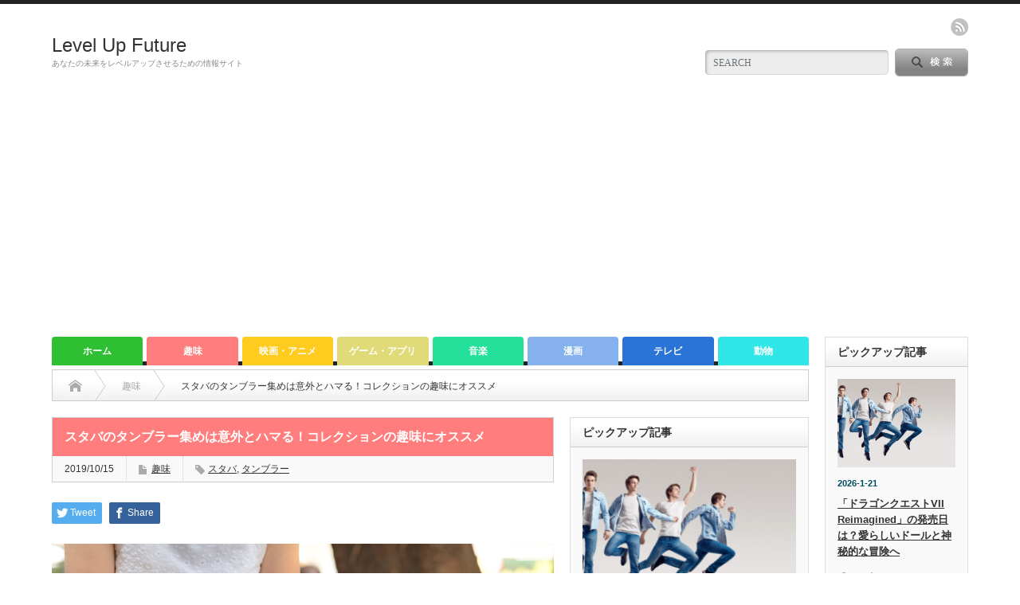

--- FILE ---
content_type: text/html; charset=UTF-8
request_url: https://levelup-future.com/starbucks-tumblercollection/
body_size: 46588
content:
<!DOCTYPE html PUBLIC "-//W3C//DTD XHTML 1.1//EN" "http://www.w3.org/TR/xhtml11/DTD/xhtml11.dtd">
<!--[if lt IE 9]><html xmlns="http://www.w3.org/1999/xhtml" class="ie"><![endif]-->
<!--[if (gt IE 9)|!(IE)]><!--><html xmlns="http://www.w3.org/1999/xhtml"><!--<![endif]-->
<head profile="http://gmpg.org/xfn/11">
<meta http-equiv="Content-Type" content="text/html; charset=UTF-8" />
<meta http-equiv="X-UA-Compatible" content="IE=edge,chrome=1" />
<meta name="viewport" content="width=device-width" />
<title>スタバのタンブラー集めは意外とハマる！コレクションの趣味にオススメ | Level Up Future</title>
<meta name="description" content="スタバで販売しているタンブラーはコーヒー好きでなくとも、オシャレなので欲しくなってしまうアイテムではありませんか。色々なデザインがありますので、コーヒーを飲まない人でもスタバのタンブラーをコレクションしている人が増えています。" />

<link rel="alternate" type="application/rss+xml" title="Level Up Future RSS Feed" href="https://levelup-future.com/feed/" />
<link rel="alternate" type="application/atom+xml" title="Level Up Future Atom Feed" href="https://levelup-future.com/feed/atom/" /> 
<link rel="pingback" href="https://levelup-future.com/xmlrpc.php" />

 
<meta name='robots' content='max-image-preview:large' />
	<style>img:is([sizes="auto" i], [sizes^="auto," i]) { contain-intrinsic-size: 3000px 1500px }</style>
	<link rel='dns-prefetch' href='//webfonts.xserver.jp' />
<link rel='dns-prefetch' href='//www.googletagmanager.com' />
<link rel="alternate" type="application/rss+xml" title="Level Up Future &raquo; スタバのタンブラー集めは意外とハマる！コレクションの趣味にオススメ のコメントのフィード" href="https://levelup-future.com/starbucks-tumblercollection/feed/" />
<script type="text/javascript">
/* <![CDATA[ */
window._wpemojiSettings = {"baseUrl":"https:\/\/s.w.org\/images\/core\/emoji\/15.0.3\/72x72\/","ext":".png","svgUrl":"https:\/\/s.w.org\/images\/core\/emoji\/15.0.3\/svg\/","svgExt":".svg","source":{"concatemoji":"https:\/\/levelup-future.com\/wp-includes\/js\/wp-emoji-release.min.js?ver=6.7.4"}};
/*! This file is auto-generated */
!function(i,n){var o,s,e;function c(e){try{var t={supportTests:e,timestamp:(new Date).valueOf()};sessionStorage.setItem(o,JSON.stringify(t))}catch(e){}}function p(e,t,n){e.clearRect(0,0,e.canvas.width,e.canvas.height),e.fillText(t,0,0);var t=new Uint32Array(e.getImageData(0,0,e.canvas.width,e.canvas.height).data),r=(e.clearRect(0,0,e.canvas.width,e.canvas.height),e.fillText(n,0,0),new Uint32Array(e.getImageData(0,0,e.canvas.width,e.canvas.height).data));return t.every(function(e,t){return e===r[t]})}function u(e,t,n){switch(t){case"flag":return n(e,"\ud83c\udff3\ufe0f\u200d\u26a7\ufe0f","\ud83c\udff3\ufe0f\u200b\u26a7\ufe0f")?!1:!n(e,"\ud83c\uddfa\ud83c\uddf3","\ud83c\uddfa\u200b\ud83c\uddf3")&&!n(e,"\ud83c\udff4\udb40\udc67\udb40\udc62\udb40\udc65\udb40\udc6e\udb40\udc67\udb40\udc7f","\ud83c\udff4\u200b\udb40\udc67\u200b\udb40\udc62\u200b\udb40\udc65\u200b\udb40\udc6e\u200b\udb40\udc67\u200b\udb40\udc7f");case"emoji":return!n(e,"\ud83d\udc26\u200d\u2b1b","\ud83d\udc26\u200b\u2b1b")}return!1}function f(e,t,n){var r="undefined"!=typeof WorkerGlobalScope&&self instanceof WorkerGlobalScope?new OffscreenCanvas(300,150):i.createElement("canvas"),a=r.getContext("2d",{willReadFrequently:!0}),o=(a.textBaseline="top",a.font="600 32px Arial",{});return e.forEach(function(e){o[e]=t(a,e,n)}),o}function t(e){var t=i.createElement("script");t.src=e,t.defer=!0,i.head.appendChild(t)}"undefined"!=typeof Promise&&(o="wpEmojiSettingsSupports",s=["flag","emoji"],n.supports={everything:!0,everythingExceptFlag:!0},e=new Promise(function(e){i.addEventListener("DOMContentLoaded",e,{once:!0})}),new Promise(function(t){var n=function(){try{var e=JSON.parse(sessionStorage.getItem(o));if("object"==typeof e&&"number"==typeof e.timestamp&&(new Date).valueOf()<e.timestamp+604800&&"object"==typeof e.supportTests)return e.supportTests}catch(e){}return null}();if(!n){if("undefined"!=typeof Worker&&"undefined"!=typeof OffscreenCanvas&&"undefined"!=typeof URL&&URL.createObjectURL&&"undefined"!=typeof Blob)try{var e="postMessage("+f.toString()+"("+[JSON.stringify(s),u.toString(),p.toString()].join(",")+"));",r=new Blob([e],{type:"text/javascript"}),a=new Worker(URL.createObjectURL(r),{name:"wpTestEmojiSupports"});return void(a.onmessage=function(e){c(n=e.data),a.terminate(),t(n)})}catch(e){}c(n=f(s,u,p))}t(n)}).then(function(e){for(var t in e)n.supports[t]=e[t],n.supports.everything=n.supports.everything&&n.supports[t],"flag"!==t&&(n.supports.everythingExceptFlag=n.supports.everythingExceptFlag&&n.supports[t]);n.supports.everythingExceptFlag=n.supports.everythingExceptFlag&&!n.supports.flag,n.DOMReady=!1,n.readyCallback=function(){n.DOMReady=!0}}).then(function(){return e}).then(function(){var e;n.supports.everything||(n.readyCallback(),(e=n.source||{}).concatemoji?t(e.concatemoji):e.wpemoji&&e.twemoji&&(t(e.twemoji),t(e.wpemoji)))}))}((window,document),window._wpemojiSettings);
/* ]]> */
</script>
<style id='wp-emoji-styles-inline-css' type='text/css'>

	img.wp-smiley, img.emoji {
		display: inline !important;
		border: none !important;
		box-shadow: none !important;
		height: 1em !important;
		width: 1em !important;
		margin: 0 0.07em !important;
		vertical-align: -0.1em !important;
		background: none !important;
		padding: 0 !important;
	}
</style>
<link rel='stylesheet' id='wp-block-library-css' href='https://levelup-future.com/wp-includes/css/dist/block-library/style.min.css?ver=6.7.4' type='text/css' media='all' />
<link rel='stylesheet' id='quads-style-css-css' href='https://levelup-future.com/wp-content/plugins/quick-adsense-reloaded/includes/gutenberg/dist/blocks.style.build.css?ver=2.0.94.1' type='text/css' media='all' />
<style id='classic-theme-styles-inline-css' type='text/css'>
/*! This file is auto-generated */
.wp-block-button__link{color:#fff;background-color:#32373c;border-radius:9999px;box-shadow:none;text-decoration:none;padding:calc(.667em + 2px) calc(1.333em + 2px);font-size:1.125em}.wp-block-file__button{background:#32373c;color:#fff;text-decoration:none}
</style>
<style id='global-styles-inline-css' type='text/css'>
:root{--wp--preset--aspect-ratio--square: 1;--wp--preset--aspect-ratio--4-3: 4/3;--wp--preset--aspect-ratio--3-4: 3/4;--wp--preset--aspect-ratio--3-2: 3/2;--wp--preset--aspect-ratio--2-3: 2/3;--wp--preset--aspect-ratio--16-9: 16/9;--wp--preset--aspect-ratio--9-16: 9/16;--wp--preset--color--black: #000000;--wp--preset--color--cyan-bluish-gray: #abb8c3;--wp--preset--color--white: #ffffff;--wp--preset--color--pale-pink: #f78da7;--wp--preset--color--vivid-red: #cf2e2e;--wp--preset--color--luminous-vivid-orange: #ff6900;--wp--preset--color--luminous-vivid-amber: #fcb900;--wp--preset--color--light-green-cyan: #7bdcb5;--wp--preset--color--vivid-green-cyan: #00d084;--wp--preset--color--pale-cyan-blue: #8ed1fc;--wp--preset--color--vivid-cyan-blue: #0693e3;--wp--preset--color--vivid-purple: #9b51e0;--wp--preset--gradient--vivid-cyan-blue-to-vivid-purple: linear-gradient(135deg,rgba(6,147,227,1) 0%,rgb(155,81,224) 100%);--wp--preset--gradient--light-green-cyan-to-vivid-green-cyan: linear-gradient(135deg,rgb(122,220,180) 0%,rgb(0,208,130) 100%);--wp--preset--gradient--luminous-vivid-amber-to-luminous-vivid-orange: linear-gradient(135deg,rgba(252,185,0,1) 0%,rgba(255,105,0,1) 100%);--wp--preset--gradient--luminous-vivid-orange-to-vivid-red: linear-gradient(135deg,rgba(255,105,0,1) 0%,rgb(207,46,46) 100%);--wp--preset--gradient--very-light-gray-to-cyan-bluish-gray: linear-gradient(135deg,rgb(238,238,238) 0%,rgb(169,184,195) 100%);--wp--preset--gradient--cool-to-warm-spectrum: linear-gradient(135deg,rgb(74,234,220) 0%,rgb(151,120,209) 20%,rgb(207,42,186) 40%,rgb(238,44,130) 60%,rgb(251,105,98) 80%,rgb(254,248,76) 100%);--wp--preset--gradient--blush-light-purple: linear-gradient(135deg,rgb(255,206,236) 0%,rgb(152,150,240) 100%);--wp--preset--gradient--blush-bordeaux: linear-gradient(135deg,rgb(254,205,165) 0%,rgb(254,45,45) 50%,rgb(107,0,62) 100%);--wp--preset--gradient--luminous-dusk: linear-gradient(135deg,rgb(255,203,112) 0%,rgb(199,81,192) 50%,rgb(65,88,208) 100%);--wp--preset--gradient--pale-ocean: linear-gradient(135deg,rgb(255,245,203) 0%,rgb(182,227,212) 50%,rgb(51,167,181) 100%);--wp--preset--gradient--electric-grass: linear-gradient(135deg,rgb(202,248,128) 0%,rgb(113,206,126) 100%);--wp--preset--gradient--midnight: linear-gradient(135deg,rgb(2,3,129) 0%,rgb(40,116,252) 100%);--wp--preset--font-size--small: 13px;--wp--preset--font-size--medium: 20px;--wp--preset--font-size--large: 36px;--wp--preset--font-size--x-large: 42px;--wp--preset--spacing--20: 0.44rem;--wp--preset--spacing--30: 0.67rem;--wp--preset--spacing--40: 1rem;--wp--preset--spacing--50: 1.5rem;--wp--preset--spacing--60: 2.25rem;--wp--preset--spacing--70: 3.38rem;--wp--preset--spacing--80: 5.06rem;--wp--preset--shadow--natural: 6px 6px 9px rgba(0, 0, 0, 0.2);--wp--preset--shadow--deep: 12px 12px 50px rgba(0, 0, 0, 0.4);--wp--preset--shadow--sharp: 6px 6px 0px rgba(0, 0, 0, 0.2);--wp--preset--shadow--outlined: 6px 6px 0px -3px rgba(255, 255, 255, 1), 6px 6px rgba(0, 0, 0, 1);--wp--preset--shadow--crisp: 6px 6px 0px rgba(0, 0, 0, 1);}:where(.is-layout-flex){gap: 0.5em;}:where(.is-layout-grid){gap: 0.5em;}body .is-layout-flex{display: flex;}.is-layout-flex{flex-wrap: wrap;align-items: center;}.is-layout-flex > :is(*, div){margin: 0;}body .is-layout-grid{display: grid;}.is-layout-grid > :is(*, div){margin: 0;}:where(.wp-block-columns.is-layout-flex){gap: 2em;}:where(.wp-block-columns.is-layout-grid){gap: 2em;}:where(.wp-block-post-template.is-layout-flex){gap: 1.25em;}:where(.wp-block-post-template.is-layout-grid){gap: 1.25em;}.has-black-color{color: var(--wp--preset--color--black) !important;}.has-cyan-bluish-gray-color{color: var(--wp--preset--color--cyan-bluish-gray) !important;}.has-white-color{color: var(--wp--preset--color--white) !important;}.has-pale-pink-color{color: var(--wp--preset--color--pale-pink) !important;}.has-vivid-red-color{color: var(--wp--preset--color--vivid-red) !important;}.has-luminous-vivid-orange-color{color: var(--wp--preset--color--luminous-vivid-orange) !important;}.has-luminous-vivid-amber-color{color: var(--wp--preset--color--luminous-vivid-amber) !important;}.has-light-green-cyan-color{color: var(--wp--preset--color--light-green-cyan) !important;}.has-vivid-green-cyan-color{color: var(--wp--preset--color--vivid-green-cyan) !important;}.has-pale-cyan-blue-color{color: var(--wp--preset--color--pale-cyan-blue) !important;}.has-vivid-cyan-blue-color{color: var(--wp--preset--color--vivid-cyan-blue) !important;}.has-vivid-purple-color{color: var(--wp--preset--color--vivid-purple) !important;}.has-black-background-color{background-color: var(--wp--preset--color--black) !important;}.has-cyan-bluish-gray-background-color{background-color: var(--wp--preset--color--cyan-bluish-gray) !important;}.has-white-background-color{background-color: var(--wp--preset--color--white) !important;}.has-pale-pink-background-color{background-color: var(--wp--preset--color--pale-pink) !important;}.has-vivid-red-background-color{background-color: var(--wp--preset--color--vivid-red) !important;}.has-luminous-vivid-orange-background-color{background-color: var(--wp--preset--color--luminous-vivid-orange) !important;}.has-luminous-vivid-amber-background-color{background-color: var(--wp--preset--color--luminous-vivid-amber) !important;}.has-light-green-cyan-background-color{background-color: var(--wp--preset--color--light-green-cyan) !important;}.has-vivid-green-cyan-background-color{background-color: var(--wp--preset--color--vivid-green-cyan) !important;}.has-pale-cyan-blue-background-color{background-color: var(--wp--preset--color--pale-cyan-blue) !important;}.has-vivid-cyan-blue-background-color{background-color: var(--wp--preset--color--vivid-cyan-blue) !important;}.has-vivid-purple-background-color{background-color: var(--wp--preset--color--vivid-purple) !important;}.has-black-border-color{border-color: var(--wp--preset--color--black) !important;}.has-cyan-bluish-gray-border-color{border-color: var(--wp--preset--color--cyan-bluish-gray) !important;}.has-white-border-color{border-color: var(--wp--preset--color--white) !important;}.has-pale-pink-border-color{border-color: var(--wp--preset--color--pale-pink) !important;}.has-vivid-red-border-color{border-color: var(--wp--preset--color--vivid-red) !important;}.has-luminous-vivid-orange-border-color{border-color: var(--wp--preset--color--luminous-vivid-orange) !important;}.has-luminous-vivid-amber-border-color{border-color: var(--wp--preset--color--luminous-vivid-amber) !important;}.has-light-green-cyan-border-color{border-color: var(--wp--preset--color--light-green-cyan) !important;}.has-vivid-green-cyan-border-color{border-color: var(--wp--preset--color--vivid-green-cyan) !important;}.has-pale-cyan-blue-border-color{border-color: var(--wp--preset--color--pale-cyan-blue) !important;}.has-vivid-cyan-blue-border-color{border-color: var(--wp--preset--color--vivid-cyan-blue) !important;}.has-vivid-purple-border-color{border-color: var(--wp--preset--color--vivid-purple) !important;}.has-vivid-cyan-blue-to-vivid-purple-gradient-background{background: var(--wp--preset--gradient--vivid-cyan-blue-to-vivid-purple) !important;}.has-light-green-cyan-to-vivid-green-cyan-gradient-background{background: var(--wp--preset--gradient--light-green-cyan-to-vivid-green-cyan) !important;}.has-luminous-vivid-amber-to-luminous-vivid-orange-gradient-background{background: var(--wp--preset--gradient--luminous-vivid-amber-to-luminous-vivid-orange) !important;}.has-luminous-vivid-orange-to-vivid-red-gradient-background{background: var(--wp--preset--gradient--luminous-vivid-orange-to-vivid-red) !important;}.has-very-light-gray-to-cyan-bluish-gray-gradient-background{background: var(--wp--preset--gradient--very-light-gray-to-cyan-bluish-gray) !important;}.has-cool-to-warm-spectrum-gradient-background{background: var(--wp--preset--gradient--cool-to-warm-spectrum) !important;}.has-blush-light-purple-gradient-background{background: var(--wp--preset--gradient--blush-light-purple) !important;}.has-blush-bordeaux-gradient-background{background: var(--wp--preset--gradient--blush-bordeaux) !important;}.has-luminous-dusk-gradient-background{background: var(--wp--preset--gradient--luminous-dusk) !important;}.has-pale-ocean-gradient-background{background: var(--wp--preset--gradient--pale-ocean) !important;}.has-electric-grass-gradient-background{background: var(--wp--preset--gradient--electric-grass) !important;}.has-midnight-gradient-background{background: var(--wp--preset--gradient--midnight) !important;}.has-small-font-size{font-size: var(--wp--preset--font-size--small) !important;}.has-medium-font-size{font-size: var(--wp--preset--font-size--medium) !important;}.has-large-font-size{font-size: var(--wp--preset--font-size--large) !important;}.has-x-large-font-size{font-size: var(--wp--preset--font-size--x-large) !important;}
:where(.wp-block-post-template.is-layout-flex){gap: 1.25em;}:where(.wp-block-post-template.is-layout-grid){gap: 1.25em;}
:where(.wp-block-columns.is-layout-flex){gap: 2em;}:where(.wp-block-columns.is-layout-grid){gap: 2em;}
:root :where(.wp-block-pullquote){font-size: 1.5em;line-height: 1.6;}
</style>
<link rel='stylesheet' id='contact-form-7-css' href='https://levelup-future.com/wp-content/plugins/contact-form-7/includes/css/styles.css?ver=6.1.2' type='text/css' media='all' />
<link rel='stylesheet' id='tptn-style-left-thumbs-css' href='https://levelup-future.com/wp-content/plugins/top-10/css/left-thumbs.min.css?ver=4.1.1' type='text/css' media='all' />
<style id='tptn-style-left-thumbs-inline-css' type='text/css'>

			.tptn-left-thumbs a {
				width: 250px;
				height: 250px;
				text-decoration: none;
			}
			.tptn-left-thumbs img {
				width: 250px;
				max-height: 250px;
				margin: auto;
			}
			.tptn-left-thumbs .tptn_title {
				width: 100%;
			}
			
</style>
<script type="text/javascript" src="https://levelup-future.com/wp-includes/js/jquery/jquery.min.js?ver=3.7.1" id="jquery-core-js"></script>
<script type="text/javascript" src="https://levelup-future.com/wp-includes/js/jquery/jquery-migrate.min.js?ver=3.4.1" id="jquery-migrate-js"></script>
<script type="text/javascript" src="//webfonts.xserver.jp/js/xserverv3.js?fadein=0&amp;ver=2.0.8" id="typesquare_std-js"></script>

<!-- Site Kit によって追加された Google タグ（gtag.js）スニペット -->
<!-- Google アナリティクス スニペット (Site Kit が追加) -->
<script type="text/javascript" src="https://www.googletagmanager.com/gtag/js?id=G-WMN1XF6ZKN" id="google_gtagjs-js" async></script>
<script type="text/javascript" id="google_gtagjs-js-after">
/* <![CDATA[ */
window.dataLayer = window.dataLayer || [];function gtag(){dataLayer.push(arguments);}
gtag("set","linker",{"domains":["levelup-future.com"]});
gtag("js", new Date());
gtag("set", "developer_id.dZTNiMT", true);
gtag("config", "G-WMN1XF6ZKN");
/* ]]> */
</script>
<link rel="https://api.w.org/" href="https://levelup-future.com/wp-json/" /><link rel="alternate" title="JSON" type="application/json" href="https://levelup-future.com/wp-json/wp/v2/posts/1122" /><link rel="canonical" href="https://levelup-future.com/starbucks-tumblercollection/" />
<link rel='shortlink' href='https://levelup-future.com/?p=1122' />
<link rel="alternate" title="oEmbed (JSON)" type="application/json+oembed" href="https://levelup-future.com/wp-json/oembed/1.0/embed?url=https%3A%2F%2Flevelup-future.com%2Fstarbucks-tumblercollection%2F" />
<link rel="alternate" title="oEmbed (XML)" type="text/xml+oembed" href="https://levelup-future.com/wp-json/oembed/1.0/embed?url=https%3A%2F%2Flevelup-future.com%2Fstarbucks-tumblercollection%2F&#038;format=xml" />
<meta name="generator" content="Site Kit by Google 1.164.0" /><script>document.cookie = 'quads_browser_width='+screen.width;</script><style type="text/css"></style><meta name="twitter:partner" content="tfwp" /><link rel="icon" href="https://levelup-future.com/wp-content/uploads/2019/06/cropped-L2-32x32.png" sizes="32x32" />
<link rel="icon" href="https://levelup-future.com/wp-content/uploads/2019/06/cropped-L2-192x192.png" sizes="192x192" />
<link rel="apple-touch-icon" href="https://levelup-future.com/wp-content/uploads/2019/06/cropped-L2-180x180.png" />
<meta name="msapplication-TileImage" content="https://levelup-future.com/wp-content/uploads/2019/06/cropped-L2-270x270.png" />

<meta name="twitter:card" content="summary" /><meta name="twitter:title" content="スタバのタンブラー集めは意外とハマる！コレクションの趣味にオススメ" /><meta name="twitter:description" content="スタバで販売しているタンブラーはコーヒー好きでなくとも、オシャレなので欲しくなってしまうアイテムではありません&hellip;" /><meta name="twitter:image" content="https://levelup-future.com/wp-content/uploads/2019/10/shutterstock_1456977728.jpg" />
		<style type="text/css" id="wp-custom-css">
			/* ------------------------------------- */
/*       かんたんリンク カスタマイズ     */
/* ------------------------------------- */

/* --------- 外枠 --------- */
div.easyLink-box {
    border:double #CCC !important; /* ２重線 */
    box-shadow: 2px 3px 9px -5px rgba(0,0,0,.25);
}

/* --- 商品リンク タイトル --- */
p.easyLink-info-name a {
    color: #3296d2 !important; /* 文字色 */
}

/* --------- ボタン色 --------- */
a.easyLink-info-btn-amazon {
    background: #f6a306 !important; /* 背景色 */
    border: 2px solid #f6a306 !important; /* 外枠 */
    box-shadow: 0px 3px 7px 0px rgba(0,0,0,.25); /* 影 */
}

a.easyLink-info-btn-rakuten {
    background: #cf4944 !important; /* 背景色 */
    border: 2px solid #cf4944 !important; /* 外枠 */
    box-shadow: 0px 3px 7px 0px rgba(0,0,0,.25); /* 影 */
}

a.easyLink-info-btn-yahoo {
    background: #51a7e8 !important; /* 背景色 */
    border: 2px solid #51a7e8 !important; /* 外枠 */
    box-shadow: 0px 3px 7px 0px rgba(0,0,0,.25); /* 影 */
}

/* --- マウスオーバー時のボタン色 --- */
a:hover.easyLink-info-btn-amazon {
    opacity: 1 !important; /* 透明度(1.0=不透明 0.0=完全透明) */
    background: #fff !important; /* 背景色 */
    color: #f6a306 !important; /* 文字色 */
}

a:hover.easyLink-info-btn-rakuten {
    opacity: 1 !important; /* 透明度(1.0=不透明 0.0=完全透明) */
    background: #fff !important; /* 背景色 */
    color: #cf4944 !important; /* 文字色 */
}

a:hover.easyLink-info-btn-yahoo {
    opacity: 1 !important; /* 透明度(1.0=不透明 0.0=完全透明) */
    background: #fff !important; /* 背景色 */
    color: #51a7e8 !important; /* 文字色 */
}

/* --- 最後のボタン下の空白を削除 --- */
div.easyLink-box div.easyLink-info p.easyLink-info-btn a:last-child {
    margin-bottom: 0 !important;
}

/* --- PC以外の時の設定 --- */
@media screen and (max-width: 703px) {
div.easyLink-box div.easyLink-img {
    height: 180px !important; /* 商品画像の大きさを調整 */
}
}
		</style>
		
<link rel="stylesheet" href="https://levelup-future.com/wp-content/themes/opinion_tcd018/style.css?ver=4.11.1" type="text/css" />
<link rel="stylesheet" href="https://levelup-future.com/wp-content/themes/opinion_tcd018/comment-style.css?ver=4.11.1" type="text/css" />

<link rel="stylesheet" media="screen and (min-width:769px)" href="https://levelup-future.com/wp-content/themes/opinion_tcd018/style_pc.css?ver=4.11.1" type="text/css" />
<link rel="stylesheet" media="screen and (max-width:768px)" href="https://levelup-future.com/wp-content/themes/opinion_tcd018/style_sp.css?ver=4.11.1" type="text/css" />
<link rel="stylesheet" media="screen and (max-width:768px)" href="https://levelup-future.com/wp-content/themes/opinion_tcd018/footer-bar/footer-bar.css?ver=?ver=4.11.1">

<link rel="stylesheet" href="https://levelup-future.com/wp-content/themes/opinion_tcd018/japanese.css?ver=4.11.1" type="text/css" />

<script type="text/javascript" src="https://levelup-future.com/wp-content/themes/opinion_tcd018/js/jscript.js?ver=4.11.1"></script>
<script type="text/javascript" src="https://levelup-future.com/wp-content/themes/opinion_tcd018/js/scroll.js?ver=4.11.1"></script>
<script type="text/javascript" src="https://levelup-future.com/wp-content/themes/opinion_tcd018/js/comment.js?ver=4.11.1"></script>
<script type="text/javascript" src="https://levelup-future.com/wp-content/themes/opinion_tcd018/js/rollover.js?ver=4.11.1"></script>
<!--[if lt IE 9]>
<link id="stylesheet" rel="stylesheet" href="https://levelup-future.com/wp-content/themes/opinion_tcd018/style_pc.css?ver=4.11.1" type="text/css" />
<script type="text/javascript" src="https://levelup-future.com/wp-content/themes/opinion_tcd018/js/ie.js?ver=4.11.1"></script>
<link rel="stylesheet" href="https://levelup-future.com/wp-content/themes/opinion_tcd018/ie.css" type="text/css" />
<![endif]-->

<!--[if IE 7]>
<link rel="stylesheet" href="https://levelup-future.com/wp-content/themes/opinion_tcd018/ie7.css" type="text/css" />
<![endif]-->


<style type="text/css">

body { font-size:14px; }

a:hover, #index_featured_post .post2 h4.title a:hover, #index_featured_post a, #logo a:hover, #footer_logo_text a:hover
 { color:#2EBF33; }

.pc #global_menu li a, .archive_headline, .page_navi a:hover:hover, #single_title h2, #submit_comment:hover, #author_link:hover, #previous_next_post a:hover, #news_title h2,
 .profile_author_link:hover, #return_top, .author_social_link li.author_link a
 { background-color:#2EBF33; }

#comment_textarea textarea:focus, #guest_info input:focus
 { border-color:#2EBF33; }

#index_featured_post .post2 h4.title a:hover, #index_featured_post a:hover
 { color:#36E03C; }

.pc #global_menu li a:hover, #return_top:hover, .author_social_link li.author_link a:hover
 { background-color:#36E03C; }

.pc #global_menu ul li.menu-category-8 a { background:#E0DA79; } .pc #global_menu ul li.menu-category-8 a:hover { background:#F0E981; } .flex-control-nav p span.category-link-8 { color:#E0DA79; } #index-category-post-8 .headline1 { border-left:5px solid #E0DA79; } #index-category-post-8 a:hover { color:#E0DA79; } .category-8 a:hover { color:#E0DA79; } .category-8 .archive_headline { background:#E0DA79; } .category-8 #post_list a:hover { color:#E0DA79; } .category-8 .post a { color:#E0DA79; } .category-8 .post a:hover { color:#F0E981; } .category-8 .page_navi a:hover { color:#fff; background:#E0DA79; } .category-8 #guest_info input:focus { border:1px solid #E0DA79; } .category-8 #comment_textarea textarea:focus { border:1px solid #E0DA79; } .category-8 #submit_comment:hover { background:#E0DA79; } .category-8 #previous_next_post a:hover { background-color:#E0DA79; } .category-8 #single_author_link:hover { background-color:#E0DA79; } .category-8 #single_author_post li li a:hover { color:#E0DA79; } .category-8 #post_pagination a:hover { background-color:#E0DA79; } .category-8 #single_title h2 { background:#E0DA79; } .category-8 .author_social_link li.author_link a { background-color:#E0DA79; } .category-8 .author_social_link li.author_link a:hover { background-color:#F0E981; } .pc #global_menu ul li.menu-category-14 a { background:#2974D6; } .pc #global_menu ul li.menu-category-14 a:hover { background:#5F93ED; } .flex-control-nav p span.category-link-14 { color:#2974D6; } #index-category-post-14 .headline1 { border-left:5px solid #2974D6; } #index-category-post-14 a:hover { color:#2974D6; } .category-14 a:hover { color:#2974D6; } .category-14 .archive_headline { background:#2974D6; } .category-14 #post_list a:hover { color:#2974D6; } .category-14 .post a { color:#2974D6; } .category-14 .post a:hover { color:#5F93ED; } .category-14 .page_navi a:hover { color:#fff; background:#2974D6; } .category-14 #guest_info input:focus { border:1px solid #2974D6; } .category-14 #comment_textarea textarea:focus { border:1px solid #2974D6; } .category-14 #submit_comment:hover { background:#2974D6; } .category-14 #previous_next_post a:hover { background-color:#2974D6; } .category-14 #single_author_link:hover { background-color:#2974D6; } .category-14 #single_author_post li li a:hover { color:#2974D6; } .category-14 #post_pagination a:hover { background-color:#2974D6; } .category-14 #single_title h2 { background:#2974D6; } .category-14 .author_social_link li.author_link a { background-color:#2974D6; } .category-14 .author_social_link li.author_link a:hover { background-color:#5F93ED; } .pc #global_menu ul li.menu-category-15 a { background:#30E6E6; } .pc #global_menu ul li.menu-category-15 a:hover { background:#8EF0ED; } .flex-control-nav p span.category-link-15 { color:#30E6E6; } #index-category-post-15 .headline1 { border-left:5px solid #30E6E6; } #index-category-post-15 a:hover { color:#30E6E6; } .category-15 a:hover { color:#30E6E6; } .category-15 .archive_headline { background:#30E6E6; } .category-15 #post_list a:hover { color:#30E6E6; } .category-15 .post a { color:#30E6E6; } .category-15 .post a:hover { color:#8EF0ED; } .category-15 .page_navi a:hover { color:#fff; background:#30E6E6; } .category-15 #guest_info input:focus { border:1px solid #30E6E6; } .category-15 #comment_textarea textarea:focus { border:1px solid #30E6E6; } .category-15 #submit_comment:hover { background:#30E6E6; } .category-15 #previous_next_post a:hover { background-color:#30E6E6; } .category-15 #single_author_link:hover { background-color:#30E6E6; } .category-15 #single_author_post li li a:hover { color:#30E6E6; } .category-15 #post_pagination a:hover { background-color:#30E6E6; } .category-15 #single_title h2 { background:#30E6E6; } .category-15 .author_social_link li.author_link a { background-color:#30E6E6; } .category-15 .author_social_link li.author_link a:hover { background-color:#8EF0ED; } .pc #global_menu ul li.menu-category-17 a { background:#FFCB1F; } .pc #global_menu ul li.menu-category-17 a:hover { background:#FFDE73; } .flex-control-nav p span.category-link-17 { color:#FFCB1F; } #index-category-post-17 .headline1 { border-left:5px solid #FFCB1F; } #index-category-post-17 a:hover { color:#FFCB1F; } .category-17 a:hover { color:#FFCB1F; } .category-17 .archive_headline { background:#FFCB1F; } .category-17 #post_list a:hover { color:#FFCB1F; } .category-17 .post a { color:#FFCB1F; } .category-17 .post a:hover { color:#FFDE73; } .category-17 .page_navi a:hover { color:#fff; background:#FFCB1F; } .category-17 #guest_info input:focus { border:1px solid #FFCB1F; } .category-17 #comment_textarea textarea:focus { border:1px solid #FFCB1F; } .category-17 #submit_comment:hover { background:#FFCB1F; } .category-17 #previous_next_post a:hover { background-color:#FFCB1F; } .category-17 #single_author_link:hover { background-color:#FFCB1F; } .category-17 #single_author_post li li a:hover { color:#FFCB1F; } .category-17 #post_pagination a:hover { background-color:#FFCB1F; } .category-17 #single_title h2 { background:#FFCB1F; } .category-17 .author_social_link li.author_link a { background-color:#FFCB1F; } .category-17 .author_social_link li.author_link a:hover { background-color:#FFDE73; } .pc #global_menu ul li.menu-category-13 a { background:#85B2ED; } .pc #global_menu ul li.menu-category-13 a:hover { background:#ACC6F2; } .flex-control-nav p span.category-link-13 { color:#85B2ED; } #index-category-post-13 .headline1 { border-left:5px solid #85B2ED; } #index-category-post-13 a:hover { color:#85B2ED; } .category-13 a:hover { color:#85B2ED; } .category-13 .archive_headline { background:#85B2ED; } .category-13 #post_list a:hover { color:#85B2ED; } .category-13 .post a { color:#85B2ED; } .category-13 .post a:hover { color:#ACC6F2; } .category-13 .page_navi a:hover { color:#fff; background:#85B2ED; } .category-13 #guest_info input:focus { border:1px solid #85B2ED; } .category-13 #comment_textarea textarea:focus { border:1px solid #85B2ED; } .category-13 #submit_comment:hover { background:#85B2ED; } .category-13 #previous_next_post a:hover { background-color:#85B2ED; } .category-13 #single_author_link:hover { background-color:#85B2ED; } .category-13 #single_author_post li li a:hover { color:#85B2ED; } .category-13 #post_pagination a:hover { background-color:#85B2ED; } .category-13 #single_title h2 { background:#85B2ED; } .category-13 .author_social_link li.author_link a { background-color:#85B2ED; } .category-13 .author_social_link li.author_link a:hover { background-color:#ACC6F2; } .pc #global_menu ul li.menu-category-3 a { background:#FF7D7D; } .pc #global_menu ul li.menu-category-3 a:hover { background:#FF9999; } .flex-control-nav p span.category-link-3 { color:#FF7D7D; } #index-category-post-3 .headline1 { border-left:5px solid #FF7D7D; } #index-category-post-3 a:hover { color:#FF7D7D; } .category-3 a:hover { color:#FF7D7D; } .category-3 .archive_headline { background:#FF7D7D; } .category-3 #post_list a:hover { color:#FF7D7D; } .category-3 .post a { color:#FF7D7D; } .category-3 .post a:hover { color:#FF9999; } .category-3 .page_navi a:hover { color:#fff; background:#FF7D7D; } .category-3 #guest_info input:focus { border:1px solid #FF7D7D; } .category-3 #comment_textarea textarea:focus { border:1px solid #FF7D7D; } .category-3 #submit_comment:hover { background:#FF7D7D; } .category-3 #previous_next_post a:hover { background-color:#FF7D7D; } .category-3 #single_author_link:hover { background-color:#FF7D7D; } .category-3 #single_author_post li li a:hover { color:#FF7D7D; } .category-3 #post_pagination a:hover { background-color:#FF7D7D; } .category-3 #single_title h2 { background:#FF7D7D; } .category-3 .author_social_link li.author_link a { background-color:#FF7D7D; } .category-3 .author_social_link li.author_link a:hover { background-color:#FF9999; } .pc #global_menu ul li.menu-category-10 a { background:#24E09B; } .pc #global_menu ul li.menu-category-10 a:hover { background:#91DBC5; } .flex-control-nav p span.category-link-10 { color:#24E09B; } #index-category-post-10 .headline1 { border-left:5px solid #24E09B; } #index-category-post-10 a:hover { color:#24E09B; } .category-10 a:hover { color:#24E09B; } .category-10 .archive_headline { background:#24E09B; } .category-10 #post_list a:hover { color:#24E09B; } .category-10 .post a { color:#24E09B; } .category-10 .post a:hover { color:#91DBC5; } .category-10 .page_navi a:hover { color:#fff; background:#24E09B; } .category-10 #guest_info input:focus { border:1px solid #24E09B; } .category-10 #comment_textarea textarea:focus { border:1px solid #24E09B; } .category-10 #submit_comment:hover { background:#24E09B; } .category-10 #previous_next_post a:hover { background-color:#24E09B; } .category-10 #single_author_link:hover { background-color:#24E09B; } .category-10 #single_author_post li li a:hover { color:#24E09B; } .category-10 #post_pagination a:hover { background-color:#24E09B; } .category-10 #single_title h2 { background:#24E09B; } .category-10 .author_social_link li.author_link a { background-color:#24E09B; } .category-10 .author_social_link li.author_link a:hover { background-color:#91DBC5; } 

</style>


</head>
<body class="post-template-default single single-post postid-1122 single-format-standard category-3">

 <div id="header_wrap">

  <div id="header" class="clearfix">

  <!-- logo -->
   <div id='logo_text'>
<h1 id="logo"><a href="https://levelup-future.com/">Level Up Future</a></h1>
<h2 id="description">あなたの未来をレベルアップさせるための情報サイト</h2>
</div>


   <!-- header meu -->
   <div id="header_menu_area">

    <div id="header_menu">
         </div>

        <!-- social button -->
        <ul class="social_link clearfix" id="header_social_link">
          <li class="rss"><a class="target_blank" href="https://levelup-future.com/feed/">rss</a></li>
                   </ul>
        
   </div><!-- END #header_menu_area -->

   <!-- search area -->
   <div class="search_area">
        <form method="get" id="searchform" action="https://levelup-future.com/">
     <div id="search_button"><input type="submit" value="SEARCH" /></div>
     <div id="search_input"><input type="text" value="SEARCH" name="s" onfocus="if (this.value == 'SEARCH') this.value = '';" onblur="if (this.value == '') this.value = 'SEARCH';" /></div>
    </form>
       </div>

   <!-- banner -->
         
   <a href="#" class="menu_button"></a>

  </div><!-- END #header -->

 </div><!-- END #header_wrap -->

 <!-- global menu -->
  <div id="global_menu" class="clearfix">
  <ul id="menu-%e8%b6%a3%e5%91%b3" class="menu"><li id="menu-item-31" class="menu-item menu-item-type-custom menu-item-object-custom menu-item-home menu-item-31"><a href="http://levelup-future.com/">ホーム</a></li>
<li id="menu-item-32" class="menu-item menu-item-type-taxonomy menu-item-object-category current-post-ancestor current-menu-parent current-post-parent menu-item-32 menu-category-3"><a href="https://levelup-future.com/category/hobby/">趣味</a></li>
<li id="menu-item-42" class="menu-item menu-item-type-taxonomy menu-item-object-category menu-item-42 menu-category-17"><a href="https://levelup-future.com/category/movie-anime/">映画・アニメ</a></li>
<li id="menu-item-35" class="menu-item menu-item-type-taxonomy menu-item-object-category menu-item-35 menu-category-8"><a href="https://levelup-future.com/category/game-application/">ゲーム・アプリ</a></li>
<li id="menu-item-40" class="menu-item menu-item-type-taxonomy menu-item-object-category menu-item-40 menu-category-10"><a href="https://levelup-future.com/category/music/">音楽</a></li>
<li id="menu-item-38" class="menu-item menu-item-type-taxonomy menu-item-object-category menu-item-38 menu-category-13"><a href="https://levelup-future.com/category/comic/">漫画</a></li>
<li id="menu-item-36" class="menu-item menu-item-type-taxonomy menu-item-object-category menu-item-36 menu-category-14"><a href="https://levelup-future.com/category/television/">テレビ</a></li>
<li id="menu-item-41" class="menu-item menu-item-type-taxonomy menu-item-object-category menu-item-41 menu-category-15"><a href="https://levelup-future.com/category/aimal/">動物</a></li>
</ul> </div>
 
 <!-- smartphone banner -->
 
 <div id="contents" class="clearfix">

<div id="main_col">

 <ul id="bread_crumb" class="clearfix" itemscope itemtype="http://schema.org/BreadcrumbList">
 <li itemprop="itemListElement" itemscope itemtype="http://schema.org/ListItem" class="home"><a itemprop="item" href="https://levelup-future.com/"><span itemprop="name">Home</span></a><meta itemprop="position" content="1" /></li>

  <li itemprop="itemListElement" itemscope itemtype="http://schema.org/ListItem">
    <a itemprop="item" href="https://levelup-future.com/category/hobby/"><span itemprop="name">趣味</span></a>
    <meta itemprop="position" content="2" /></li>
  <li itemprop="itemListElement" itemscope itemtype="http://schema.org/ListItem" class="last"><span itemprop="name">スタバのタンブラー集めは意外とハマる！コレクションの趣味にオススメ</span><meta itemprop="position" content="3" /></li>

</ul>

 <div id="left_col">

  
  <div id="single_title">
   <h2>スタバのタンブラー集めは意外とハマる！コレクションの趣味にオススメ</h2>
   <ul id="single_meta" class="clearfix">
    <li class="date">2019/10/15</li>    <li class="post_category"><a href="https://levelup-future.com/category/hobby/" rel="category tag">趣味</a></li>
    <li class="post_tag"><a href="https://levelup-future.com/tag/%e3%82%b9%e3%82%bf%e3%83%90/" rel="tag">スタバ</a>, <a href="https://levelup-future.com/tag/%e3%82%bf%e3%83%b3%e3%83%96%e3%83%a9%e3%83%bc/" rel="tag">タンブラー</a></li>           </ul>
  </div>

      <div style="clear:both; margin:40px 0 -20px;">
   
<!--Type1-->

<div id="share_top1">

 

<div class="sns">
<ul class="type1 clearfix">
<!--Twitterボタン-->
<li class="twitter">
<a href="//twitter.com/share?text=%E3%82%B9%E3%82%BF%E3%83%90%E3%81%AE%E3%82%BF%E3%83%B3%E3%83%96%E3%83%A9%E3%83%BC%E9%9B%86%E3%82%81%E3%81%AF%E6%84%8F%E5%A4%96%E3%81%A8%E3%83%8F%E3%83%9E%E3%82%8B%EF%BC%81%E3%82%B3%E3%83%AC%E3%82%AF%E3%82%B7%E3%83%A7%E3%83%B3%E3%81%AE%E8%B6%A3%E5%91%B3%E3%81%AB%E3%82%AA%E3%82%B9%E3%82%B9%E3%83%A1&url=https%3A%2F%2Flevelup-future.com%2Fstarbucks-tumblercollection%2F&via=&tw_p=tweetbutton&related=" onclick="javascript:window.open(this.href, '', 'menubar=no,toolbar=no,resizable=yes,scrollbars=yes,height=400,width=600');return false;"><i class="icon-twitter"></i><span class="ttl">Tweet</span><span class="share-count"></span></a></li>

<!--Facebookボタン-->
<li class="facebook">
<a href="//www.facebook.com/sharer/sharer.php?u=https://levelup-future.com/starbucks-tumblercollection/&amp;t=%E3%82%B9%E3%82%BF%E3%83%90%E3%81%AE%E3%82%BF%E3%83%B3%E3%83%96%E3%83%A9%E3%83%BC%E9%9B%86%E3%82%81%E3%81%AF%E6%84%8F%E5%A4%96%E3%81%A8%E3%83%8F%E3%83%9E%E3%82%8B%EF%BC%81%E3%82%B3%E3%83%AC%E3%82%AF%E3%82%B7%E3%83%A7%E3%83%B3%E3%81%AE%E8%B6%A3%E5%91%B3%E3%81%AB%E3%82%AA%E3%82%B9%E3%82%B9%E3%83%A1" class="facebook-btn-icon-link" target="blank" rel="nofollow"><i class="icon-facebook"></i><span class="ttl">Share</span><span class="share-count"></span></a></li>






</ul>
</div>

</div>


<!--Type2-->

<!--Type3-->

<!--Type4-->

<!--Type5-->
   </div>
   
  <div class="post clearfix">

         
   <div class="post_image"><img width="1000" height="625" src="https://levelup-future.com/wp-content/uploads/2019/10/shutterstock_1456977728.jpg" class="attachment-large size-large wp-post-image" alt="" decoding="async" fetchpriority="high" srcset="https://levelup-future.com/wp-content/uploads/2019/10/shutterstock_1456977728.jpg 1000w, https://levelup-future.com/wp-content/uploads/2019/10/shutterstock_1456977728-300x188.jpg 300w, https://levelup-future.com/wp-content/uploads/2019/10/shutterstock_1456977728-768x480.jpg 768w" sizes="(max-width: 1000px) 100vw, 1000px" /></div>
   
   <p>スタバで販売しているタンブラーはコーヒー好きでなくとも、オシャレなので欲しくなってしまうアイテムではありませんか。</p>
<p>色々なデザインがありますので、コーヒーを飲まない人でもスタバのタンブラーをコレクションしている人が増えています。</p>
<p>趣味がなくて毎日退屈している人も、これからはスタバのタンブラーが、生活に刺激を与えてくれるかもしれません。</p>

<!-- WP QUADS Content Ad Plugin v. 2.0.94.1 -->
<div class="quads-location quads-ad1" id="quads-ad1" style="float:none;margin:0px 0 0px 0;text-align:center;">
スポンサーリンク<br/>
<script async src="https://pagead2.googlesyndication.com/pagead/js/adsbygoogle.js"></script>
<!-- スポンサーリンク1 -->
<ins class="adsbygoogle"
     style="display:block"
     data-ad-client="ca-pub-5358553456231523"
     data-ad-slot="8948860857"
     data-ad-format="auto"
     data-full-width-responsive="true"></ins>
<script>
     (adsbygoogle = window.adsbygoogle || []).push({});
</script>
</div>

<p>&nbsp;</p>
<h2>スタバのご当地タンブラー集めは趣味になる！</h2>
<p>世界中どこに行っても、必ず見つかるスタバ。コーヒーの香りの先を見ると、スタバが輝きながら待っています。ドリンクだけでなくフードメニューも充実し、スタバはオシャレな人が集まるスポットとしても人気がありますよね。</p>
<p>オープンカフェで本を読む人やパソコンで仕事する人など、スタバが似合う人になりたいと思っている人は多いのではないでしょうか。</p>
<p>スタバに行くのはもちろん飲食のためですが、最近はそれだけでなくスタバのタンブラーを目指して行く人も増えています。</p>
<p>スタバは日本には1300店舗以上、世界には2万店舗以上もある大型コーヒーチェーン店。メジャーな都市ではご当地だけのタンブラーが販売され、それをコレクションする趣味が流行っています。</p>
<p>たとえばハワイのタンブラーは、パイナップルのようなデザインをした黄色のステンレス製。一号店が誕生したアメリカシアトルの記念タンブラーなど、そこに行かないと買えない希少価値がコレクターの興味をそそっています。</p>
<p>タンブラーの値段は色々とありますが、高いものだと4000円ほどするタイプもあります。コレクションが好きな人は、スタバのタンブラーを検討してはいかがでしょうか。</p>
<p>&nbsp;</p>
<h2>観光地に行ったら買い集めよう</h2>
<p><img decoding="async" class="alignnone wp-image-1120" src="https://levelup-future.com/wp-content/uploads/2019/10/shutterstock_1013836123-300x200.jpg" alt="" width="920" height="613" srcset="https://levelup-future.com/wp-content/uploads/2019/10/shutterstock_1013836123-300x200.jpg 300w, https://levelup-future.com/wp-content/uploads/2019/10/shutterstock_1013836123-768x512.jpg 768w, https://levelup-future.com/wp-content/uploads/2019/10/shutterstock_1013836123.jpg 1000w" sizes="(max-width: 920px) 100vw, 920px" /></p>
<p>スタバのよいところは、有名な観光地に必ず店舗があることです。またその場所に行くために利用する交通機関、空港や駅などでも限定のタンブラーが販売されています。</p>
<p>コレクションを趣味にするなら、スタバのタンブラーを買うための旅行を計画するのも楽しいでしょう。海外旅行に行くなら、各空港でスタバに寄るのも楽しいはず。</p>
<p>またスタバではご当地だけでなく、期間限定タンブラーもあります。バレンタインデーやハロウィン、クリスマスなどの特別な時期を狙って買うのもオススメです。</p>
<p>コレクションの価値を深めるためには、できれば自分の足で買いに行くことをオススメします。</p>
<p>通販でも購入できますが、買った時の思い出やそのお店の印象など、自分が体験することでさらにタンブラーにも特別な思いが込められるでしょう。</p>
<p>&nbsp;</p>
<h2>キャラメルマキアートにするかタンブラーにするか？</h2>
<p>スタバに行ってドリンクのメニューを見る前に、これからはタンブラーの棚をチェックしてみましょう。</p>
<p>美味しいコーヒーを飲むだけでなく、これからはスタバの違った楽しみ方が広がります。</p>

<div class="tptn_counter" id="tptn_counter_1122"></div>
   
 
         
  </div><!-- END .post -->
   <!-- sns button bottom -->
      <div style="clear:both; margin:20px 0 30px;">
   
<!--Type1-->

<div id="share_top1">

 

<div class="sns">
<ul class="type1 clearfix">
<!--Twitterボタン-->
<li class="twitter">
<a href="//twitter.com/share?text=%E3%82%B9%E3%82%BF%E3%83%90%E3%81%AE%E3%82%BF%E3%83%B3%E3%83%96%E3%83%A9%E3%83%BC%E9%9B%86%E3%82%81%E3%81%AF%E6%84%8F%E5%A4%96%E3%81%A8%E3%83%8F%E3%83%9E%E3%82%8B%EF%BC%81%E3%82%B3%E3%83%AC%E3%82%AF%E3%82%B7%E3%83%A7%E3%83%B3%E3%81%AE%E8%B6%A3%E5%91%B3%E3%81%AB%E3%82%AA%E3%82%B9%E3%82%B9%E3%83%A1&url=https%3A%2F%2Flevelup-future.com%2Fstarbucks-tumblercollection%2F&via=&tw_p=tweetbutton&related=" onclick="javascript:window.open(this.href, '', 'menubar=no,toolbar=no,resizable=yes,scrollbars=yes,height=400,width=600');return false;"><i class="icon-twitter"></i><span class="ttl">Tweet</span><span class="share-count"></span></a></li>

<!--Facebookボタン-->
<li class="facebook">
<a href="//www.facebook.com/sharer/sharer.php?u=https://levelup-future.com/starbucks-tumblercollection/&amp;t=%E3%82%B9%E3%82%BF%E3%83%90%E3%81%AE%E3%82%BF%E3%83%B3%E3%83%96%E3%83%A9%E3%83%BC%E9%9B%86%E3%82%81%E3%81%AF%E6%84%8F%E5%A4%96%E3%81%A8%E3%83%8F%E3%83%9E%E3%82%8B%EF%BC%81%E3%82%B3%E3%83%AC%E3%82%AF%E3%82%B7%E3%83%A7%E3%83%B3%E3%81%AE%E8%B6%A3%E5%91%B3%E3%81%AB%E3%82%AA%E3%82%B9%E3%82%B9%E3%83%A1" class="facebook-btn-icon-link" target="blank" rel="nofollow"><i class="icon-facebook"></i><span class="ttl">Share</span><span class="share-count"></span></a></li>



<!--RSSボタン-->
<li class="rss">
<a href="https://levelup-future.com/feed/" target="blank"><i class="icon-rss"></i><span class="ttl">RSS</span></a></li>



</ul>
</div>

</div>


<!--Type2-->

<!--Type3-->

<!--Type4-->

<!--Type5-->
   </div>
      <!-- /sns button bottom -->
  <!-- author info -->
  
  
    <div id="related_post">
   <h3 class="headline2">関連記事</h3>
   <ul class="clearfix">
        <li class="num1 clearfix">
     <a class="image" href="https://levelup-future.com/matsuurakeiko-ballerina-entertainer/"><img width="150" height="112" src="https://levelup-future.com/wp-content/uploads/2020/08/shutterstock_1447355018-150x112.jpg" class="attachment-size3 size-size3 wp-post-image" alt="松浦景子はバレリーナ芸人で話題！YouTuberとしても活躍する吉本新喜劇メンバー" decoding="async" loading="lazy" srcset="https://levelup-future.com/wp-content/uploads/2020/08/shutterstock_1447355018-150x112.jpg 150w, https://levelup-future.com/wp-content/uploads/2020/08/shutterstock_1447355018-280x210.jpg 280w" sizes="auto, (max-width: 150px) 100vw, 150px" /></a>
     <h4 class="title"><a href="https://levelup-future.com/matsuurakeiko-ballerina-entertainer/">松浦景子はバレリーナ芸人で話題！YouTuberとしても活躍する…</a></h4>
    </li>
        <li class="num2 clearfix">
     <a class="image" href="https://levelup-future.com/yuujinishimura-character/"><img width="150" height="112" src="https://levelup-future.com/wp-content/uploads/2020/04/shutterstock_1687985860-150x112.jpg" class="attachment-size3 size-size3 wp-post-image" alt="にしむらゆうじのキャラクターが癒されて可愛いと人気" decoding="async" loading="lazy" srcset="https://levelup-future.com/wp-content/uploads/2020/04/shutterstock_1687985860-150x112.jpg 150w, https://levelup-future.com/wp-content/uploads/2020/04/shutterstock_1687985860-280x210.jpg 280w" sizes="auto, (max-width: 150px) 100vw, 150px" /></a>
     <h4 class="title"><a href="https://levelup-future.com/yuujinishimura-character/">にしむらゆうじのキャラクターが癒されて可愛いと人気</a></h4>
    </li>
        <li class="num3 clearfix">
     <a class="image" href="https://levelup-future.com/kimurayoshino-variety/"><img width="150" height="112" src="https://levelup-future.com/wp-content/uploads/2021/03/shutterstock_258687632-150x112.jpg" class="attachment-size3 size-size3 wp-post-image" alt="木村佳乃がバラエティで新境地！大河ドラマ女優が魅了するプロ魂" decoding="async" loading="lazy" srcset="https://levelup-future.com/wp-content/uploads/2021/03/shutterstock_258687632-150x112.jpg 150w, https://levelup-future.com/wp-content/uploads/2021/03/shutterstock_258687632-280x210.jpg 280w" sizes="auto, (max-width: 150px) 100vw, 150px" /></a>
     <h4 class="title"><a href="https://levelup-future.com/kimurayoshino-variety/">木村佳乃がバラエティで新境地！大河ドラマ女優が魅了するプロ魂</a></h4>
    </li>
        <li class="num4 clearfix">
     <a class="image" href="https://levelup-future.com/hotta-mayu-drama/"><img width="150" height="112" src="https://levelup-future.com/wp-content/uploads/2022/05/shutterstock_2149227515-150x112.jpg" class="attachment-size3 size-size3 wp-post-image" alt="堀田真由はドラマや映画にCMで注目度急上昇！大河ドラマにも出演" decoding="async" loading="lazy" srcset="https://levelup-future.com/wp-content/uploads/2022/05/shutterstock_2149227515-150x112.jpg 150w, https://levelup-future.com/wp-content/uploads/2022/05/shutterstock_2149227515-280x210.jpg 280w" sizes="auto, (max-width: 150px) 100vw, 150px" /></a>
     <h4 class="title"><a href="https://levelup-future.com/hotta-mayu-drama/">堀田真由はドラマや映画にCMで注目度急上昇！大河ドラマにも出演</a></h4>
    </li>
        <li class="num5 clearfix">
     <a class="image" href="https://levelup-future.com/onnagirls-entertainer/"><img width="150" height="112" src="https://levelup-future.com/wp-content/uploads/2021/12/shutterstock_649309537-150x112.jpg" class="attachment-size3 size-size3 wp-post-image" alt="女ガールズは芸人？役者？芸歴0年！THE W 2021決勝のダークホースか" decoding="async" loading="lazy" srcset="https://levelup-future.com/wp-content/uploads/2021/12/shutterstock_649309537-150x112.jpg 150w, https://levelup-future.com/wp-content/uploads/2021/12/shutterstock_649309537-280x210.jpg 280w" sizes="auto, (max-width: 150px) 100vw, 150px" /></a>
     <h4 class="title"><a href="https://levelup-future.com/onnagirls-entertainer/">女ガールズは芸人？役者？芸歴0年！THE W 2021決勝のダー…</a></h4>
    </li>
       </ul>
  </div>
    
  
    <div id="previous_next_post" class="clearfix">
   <p id="previous_post"><a href="https://levelup-future.com/saikounojinseinomitukekata-synopsis/" rel="prev">最高の人生の見つけ方のあらすじと見どころについて</a></p>
   <p id="next_post"><a href="https://levelup-future.com/wbsc-premier12-holding/" rel="next">WBSCプレミア12開催！侍ジャパン・野球世界一を勝ち取れ！</a></p>
  </div>
  
 <div class="page_navi clearfix">
<p class="back"><a href="https://levelup-future.com/">トップページに戻る</a></p>
</div>

 </div><!-- END #left_col -->

 <div id="right_col">

 
              <div class="side_widget clearfix styled_post_list2_widget" id="styled_post_list2_widget-13">
<h3 class="side_headline">ピックアップ記事</h3>
<ol class="styled_post_list2">
 <li class="clearfix">
   <a class="image" href="https://levelup-future.com/dragonquest-vii-reimagined-release-date/"><img width="280" height="210" src="https://levelup-future.com/wp-content/uploads/2026/01/shutterstock_1436490158-280x210.jpg" class="attachment-size2 size-size2 wp-post-image" alt="「ドラゴンクエストVII Reimagined」の発売日は？愛らしいドールと神秘的な冒険へ" decoding="async" loading="lazy" srcset="https://levelup-future.com/wp-content/uploads/2026/01/shutterstock_1436490158-280x210.jpg 280w, https://levelup-future.com/wp-content/uploads/2026/01/shutterstock_1436490158-150x112.jpg 150w" sizes="auto, (max-width: 280px) 100vw, 280px" /></a>
      <p class="date">2026-1-21</p>
      <h4 class="title"><a href="https://levelup-future.com/dragonquest-vii-reimagined-release-date/">「ドラゴンクエストVII Reimagined」の発売日は？愛らしいドールと神秘的な冒険へ</a></h4>
      <div class="excerpt">「ドラゴンクエストVII Reimagined」の発売日が間近に迫っています。本作は、2000年にP…</div>
    </li>
 <li class="clearfix">
   <a class="image" href="https://levelup-future.com/milet-the-story-of-us-lyric-meaning/"><img width="280" height="210" src="https://levelup-future.com/wp-content/uploads/2026/01/shutterstock_1772660954-280x210.jpg" class="attachment-size2 size-size2 wp-post-image" alt="milet「The Story of Us」の歌詞の意味は？大人気アニメのエンディングテーマに！" decoding="async" loading="lazy" srcset="https://levelup-future.com/wp-content/uploads/2026/01/shutterstock_1772660954-280x210.jpg 280w, https://levelup-future.com/wp-content/uploads/2026/01/shutterstock_1772660954-150x112.jpg 150w" sizes="auto, (max-width: 280px) 100vw, 280px" /></a>
      <p class="date">2026-1-20</p>
      <h4 class="title"><a href="https://levelup-future.com/milet-the-story-of-us-lyric-meaning/">milet「The Story of Us」の歌詞の意味は？大人気アニメのエンディングテーマに！</a></h4>
      <div class="excerpt">milet「The Story of Us」の歌詞の意味については、大人気アニメのエンディングでもあ…</div>
    </li>
 <li class="clearfix">
   <a class="image" href="https://levelup-future.com/sousounofrieren-2nd-period-since-when/"><img width="280" height="210" src="https://levelup-future.com/wp-content/uploads/2026/01/shutterstock_2517316071-280x210.jpg" class="attachment-size2 size-size2 wp-post-image" alt="「葬送のフリーレン」の2期はいつから放送されている？深化する「人を知る旅」" decoding="async" loading="lazy" srcset="https://levelup-future.com/wp-content/uploads/2026/01/shutterstock_2517316071-280x210.jpg 280w, https://levelup-future.com/wp-content/uploads/2026/01/shutterstock_2517316071-150x112.jpg 150w" sizes="auto, (max-width: 280px) 100vw, 280px" /></a>
      <p class="date">2026-1-19</p>
      <h4 class="title"><a href="https://levelup-future.com/sousounofrieren-2nd-period-since-when/">「葬送のフリーレン」の2期はいつから放送されている？深化する「人を知る旅」</a></h4>
      <div class="excerpt">「葬送のフリーレン」の第2期はいつからいつまで放送されるのか、原作何巻あたりのエピソードが描かれるの…</div>
    </li>
</ol>
</div>
<div class="side_widget clearfix widget_categories" id="categories-4">
<h3 class="side_headline">カテゴリー一覧</h3>

			<ul>
					<li class="cat-item cat-item-8"><a href="https://levelup-future.com/category/game-application/">ゲーム・アプリ</a>
</li>
	<li class="cat-item cat-item-14"><a href="https://levelup-future.com/category/television/">テレビ</a>
</li>
	<li class="cat-item cat-item-15"><a href="https://levelup-future.com/category/aimal/">動物</a>
</li>
	<li class="cat-item cat-item-16"><a href="https://levelup-future.com/category/video/">動画</a>
</li>
	<li class="cat-item cat-item-17"><a href="https://levelup-future.com/category/movie-anime/">映画・アニメ</a>
</li>
	<li class="cat-item cat-item-1"><a href="https://levelup-future.com/category/%e6%9c%aa%e5%88%86%e9%a1%9e/">未分類</a>
</li>
	<li class="cat-item cat-item-13"><a href="https://levelup-future.com/category/comic/">漫画</a>
</li>
	<li class="cat-item cat-item-3"><a href="https://levelup-future.com/category/hobby/">趣味</a>
</li>
	<li class="cat-item cat-item-10"><a href="https://levelup-future.com/category/music/">音楽</a>
</li>
			</ul>

			</div>
<div class="widget_text side_widget clearfix widget_custom_html" id="custom_html-3">
<h3 class="side_headline">管理人情報</h3>
<div class="textwidget custom-html-widget"><a href="https://levelup-future.com/administrator/"><img src="https://levelup-future.com/wp-content/uploads/2019/06/suzukuma_2.png">
	<br>
<center>管理人情報を見る</center>
</a></div></div>
        
 
</div>
</div><!-- END #main_col -->

<div id="side_col">

              <div class="side_widget clearfix styled_post_list2_widget" id="styled_post_list2_widget-12">
<h3 class="side_headline">ピックアップ記事</h3>
<ol class="styled_post_list2">
 <li class="clearfix">
   <a class="image" href="https://levelup-future.com/dragonquest-vii-reimagined-release-date/"><img width="280" height="210" src="https://levelup-future.com/wp-content/uploads/2026/01/shutterstock_1436490158-280x210.jpg" class="attachment-size2 size-size2 wp-post-image" alt="「ドラゴンクエストVII Reimagined」の発売日は？愛らしいドールと神秘的な冒険へ" decoding="async" loading="lazy" srcset="https://levelup-future.com/wp-content/uploads/2026/01/shutterstock_1436490158-280x210.jpg 280w, https://levelup-future.com/wp-content/uploads/2026/01/shutterstock_1436490158-150x112.jpg 150w" sizes="auto, (max-width: 280px) 100vw, 280px" /></a>
      <p class="date">2026-1-21</p>
      <h4 class="title"><a href="https://levelup-future.com/dragonquest-vii-reimagined-release-date/">「ドラゴンクエストVII Reimagined」の発売日は？愛らしいドールと神秘的な冒険へ</a></h4>
      <div class="excerpt">「ドラゴンクエストVII Reimagined」の発売日が間近に迫っています。本作は、2000年にP…</div>
    </li>
 <li class="clearfix">
   <a class="image" href="https://levelup-future.com/milet-the-story-of-us-lyric-meaning/"><img width="280" height="210" src="https://levelup-future.com/wp-content/uploads/2026/01/shutterstock_1772660954-280x210.jpg" class="attachment-size2 size-size2 wp-post-image" alt="milet「The Story of Us」の歌詞の意味は？大人気アニメのエンディングテーマに！" decoding="async" loading="lazy" srcset="https://levelup-future.com/wp-content/uploads/2026/01/shutterstock_1772660954-280x210.jpg 280w, https://levelup-future.com/wp-content/uploads/2026/01/shutterstock_1772660954-150x112.jpg 150w" sizes="auto, (max-width: 280px) 100vw, 280px" /></a>
      <p class="date">2026-1-20</p>
      <h4 class="title"><a href="https://levelup-future.com/milet-the-story-of-us-lyric-meaning/">milet「The Story of Us」の歌詞の意味は？大人気アニメのエンディングテーマに！</a></h4>
      <div class="excerpt">milet「The Story of Us」の歌詞の意味については、大人気アニメのエンディングでもあ…</div>
    </li>
 <li class="clearfix">
   <a class="image" href="https://levelup-future.com/sousounofrieren-2nd-period-since-when/"><img width="280" height="210" src="https://levelup-future.com/wp-content/uploads/2026/01/shutterstock_2517316071-280x210.jpg" class="attachment-size2 size-size2 wp-post-image" alt="「葬送のフリーレン」の2期はいつから放送されている？深化する「人を知る旅」" decoding="async" loading="lazy" srcset="https://levelup-future.com/wp-content/uploads/2026/01/shutterstock_2517316071-280x210.jpg 280w, https://levelup-future.com/wp-content/uploads/2026/01/shutterstock_2517316071-150x112.jpg 150w" sizes="auto, (max-width: 280px) 100vw, 280px" /></a>
      <p class="date">2026-1-19</p>
      <h4 class="title"><a href="https://levelup-future.com/sousounofrieren-2nd-period-since-when/">「葬送のフリーレン」の2期はいつから放送されている？深化する「人を知る旅」</a></h4>
      <div class="excerpt">「葬送のフリーレン」の第2期はいつからいつまで放送されるのか、原作何巻あたりのエピソードが描かれるの…</div>
    </li>
</ol>
</div>
<div class="side_widget clearfix tptn_posts_list_widget" id="widget_tptn_pop-2">
<h3 class="side_headline">☆人気記事☆</h3>
<div class="tptn_posts_daily  tptn_posts_widget tptn_posts_widget-widget_tptn_pop-2    tptn-left-thumbs"><ul><li><a href="https://levelup-future.com/superfly-ashes-lyrics-meaning/"     class="tptn_link"><img width="120" height="120" src="https://levelup-future.com/wp-content/uploads/2023/11/shutterstock_1342210991-120x120.jpg" class="tptn_featured tptn_thumb size-size-card" alt="Superfly「Ashes」の歌詞の意味とドラマとの関連性に迫る！" style="" title="Superfly「Ashes」の歌詞の意味とドラマとの関連性に迫る！" decoding="async" loading="lazy" srcset="https://levelup-future.com/wp-content/uploads/2023/11/shutterstock_1342210991-120x120.jpg 120w, https://levelup-future.com/wp-content/uploads/2023/11/shutterstock_1342210991-150x150.jpg 150w, https://levelup-future.com/wp-content/uploads/2023/11/shutterstock_1342210991-60x60.jpg 60w, https://levelup-future.com/wp-content/uploads/2023/11/shutterstock_1342210991-45x45.jpg 45w" sizes="auto, (max-width: 120px) 100vw, 120px" srcset="https://levelup-future.com/wp-content/uploads/2023/11/shutterstock_1342210991-120x120.jpg 120w, https://levelup-future.com/wp-content/uploads/2023/11/shutterstock_1342210991-150x150.jpg 150w, https://levelup-future.com/wp-content/uploads/2023/11/shutterstock_1342210991-60x60.jpg 60w, https://levelup-future.com/wp-content/uploads/2023/11/shutterstock_1342210991-45x45.jpg 45w" /></a><span class="tptn_after_thumb"><a href="https://levelup-future.com/superfly-ashes-lyrics-meaning/"     class="tptn_link"><span class="tptn_title">Superfly「Ashes」の歌詞の意味とドラマとの関連性に迫る！</span></a></span></li><li><a href="https://levelup-future.com/higedan-white-noise-lyrics-meaning/"     class="tptn_link"><img width="120" height="120" src="https://levelup-future.com/wp-content/uploads/2023/01/shutterstock_1033636816-120x120.jpg" class="tptn_featured tptn_thumb size-size-card" alt="Official髭男dism「ホワイトノイズ」の歌詞の意味とアニメとの関連性とは" style="" title="Official髭男dism「ホワイトノイズ」の歌詞の意味とアニメとの関連性とは" decoding="async" loading="lazy" srcset="https://levelup-future.com/wp-content/uploads/2023/01/shutterstock_1033636816-120x120.jpg 120w, https://levelup-future.com/wp-content/uploads/2023/01/shutterstock_1033636816-150x150.jpg 150w, https://levelup-future.com/wp-content/uploads/2023/01/shutterstock_1033636816-60x60.jpg 60w, https://levelup-future.com/wp-content/uploads/2023/01/shutterstock_1033636816-45x45.jpg 45w" sizes="auto, (max-width: 120px) 100vw, 120px" srcset="https://levelup-future.com/wp-content/uploads/2023/01/shutterstock_1033636816-120x120.jpg 120w, https://levelup-future.com/wp-content/uploads/2023/01/shutterstock_1033636816-150x150.jpg 150w, https://levelup-future.com/wp-content/uploads/2023/01/shutterstock_1033636816-60x60.jpg 60w, https://levelup-future.com/wp-content/uploads/2023/01/shutterstock_1033636816-45x45.jpg 45w" /></a><span class="tptn_after_thumb"><a href="https://levelup-future.com/higedan-white-noise-lyrics-meaning/"     class="tptn_link"><span class="tptn_title">Official髭男dism「ホワイトノイズ」の歌詞の意味とアニメとの関連性とは</span></a></span></li><li><a href="https://levelup-future.com/gemn-fatal-lyrics-meaning/"     class="tptn_link"><img width="120" height="120" src="https://levelup-future.com/wp-content/uploads/2024/07/shutterstock_2210912513-120x120.jpg" class="tptn_featured tptn_thumb size-size-card" alt="GEMN「ファタール」の歌詞の意味を考察！TVアニメのOP主題歌としての魅力とは" style="" title="GEMN「ファタール」の歌詞の意味を考察！TVアニメのOP主題歌としての魅力とは" decoding="async" loading="lazy" srcset="https://levelup-future.com/wp-content/uploads/2024/07/shutterstock_2210912513-120x120.jpg 120w, https://levelup-future.com/wp-content/uploads/2024/07/shutterstock_2210912513-150x150.jpg 150w, https://levelup-future.com/wp-content/uploads/2024/07/shutterstock_2210912513-60x60.jpg 60w, https://levelup-future.com/wp-content/uploads/2024/07/shutterstock_2210912513-45x45.jpg 45w" sizes="auto, (max-width: 120px) 100vw, 120px" srcset="https://levelup-future.com/wp-content/uploads/2024/07/shutterstock_2210912513-120x120.jpg 120w, https://levelup-future.com/wp-content/uploads/2024/07/shutterstock_2210912513-150x150.jpg 150w, https://levelup-future.com/wp-content/uploads/2024/07/shutterstock_2210912513-60x60.jpg 60w, https://levelup-future.com/wp-content/uploads/2024/07/shutterstock_2210912513-45x45.jpg 45w" /></a><span class="tptn_after_thumb"><a href="https://levelup-future.com/gemn-fatal-lyrics-meaning/"     class="tptn_link"><span class="tptn_title">GEMN「ファタール」の歌詞の意味を考察！TVアニメのOP主題歌としての魅力とは</span></a></span></li><li><a href="https://levelup-future.com/yama-kodama-lyrics-meaning/"     class="tptn_link"><img width="120" height="120" src="https://levelup-future.com/wp-content/uploads/2024/03/shutterstock_2179497253-120x120.jpg" class="tptn_featured tptn_thumb size-size-card" alt="yama「こだま」の歌詞の意味と聴く人の心に響くメッセージについて" style="" title="yama「こだま」の歌詞の意味と聴く人の心に響くメッセージについて" decoding="async" loading="lazy" srcset="https://levelup-future.com/wp-content/uploads/2024/03/shutterstock_2179497253-120x120.jpg 120w, https://levelup-future.com/wp-content/uploads/2024/03/shutterstock_2179497253-150x150.jpg 150w, https://levelup-future.com/wp-content/uploads/2024/03/shutterstock_2179497253-60x60.jpg 60w, https://levelup-future.com/wp-content/uploads/2024/03/shutterstock_2179497253-45x45.jpg 45w" sizes="auto, (max-width: 120px) 100vw, 120px" srcset="https://levelup-future.com/wp-content/uploads/2024/03/shutterstock_2179497253-120x120.jpg 120w, https://levelup-future.com/wp-content/uploads/2024/03/shutterstock_2179497253-150x150.jpg 150w, https://levelup-future.com/wp-content/uploads/2024/03/shutterstock_2179497253-60x60.jpg 60w, https://levelup-future.com/wp-content/uploads/2024/03/shutterstock_2179497253-45x45.jpg 45w" /></a><span class="tptn_after_thumb"><a href="https://levelup-future.com/yama-kodama-lyrics-meaning/"     class="tptn_link"><span class="tptn_title">yama「こだま」の歌詞の意味と聴く人の心に響くメッセージについて</span></a></span></li><li><a href="https://levelup-future.com/wacci-kanojyojyanakunarunoni-lyric-meaning/"     class="tptn_link"><img width="120" height="120" src="https://levelup-future.com/wp-content/uploads/2025/09/shutterstock_2487883791-120x120.jpg" class="tptn_featured tptn_thumb size-size-card" alt="wacci「彼女じゃなくなるのに」の歌詞の意味とは？曲から感じるメッセージ！" style="" title="wacci「彼女じゃなくなるのに」の歌詞の意味とは？曲から感じるメッセージ！" decoding="async" loading="lazy" srcset="https://levelup-future.com/wp-content/uploads/2025/09/shutterstock_2487883791-120x120.jpg 120w, https://levelup-future.com/wp-content/uploads/2025/09/shutterstock_2487883791-150x150.jpg 150w, https://levelup-future.com/wp-content/uploads/2025/09/shutterstock_2487883791-60x60.jpg 60w, https://levelup-future.com/wp-content/uploads/2025/09/shutterstock_2487883791-45x45.jpg 45w, https://levelup-future.com/wp-content/uploads/2025/09/shutterstock_2487883791-250x250.jpg 250w" sizes="auto, (max-width: 120px) 100vw, 120px" srcset="https://levelup-future.com/wp-content/uploads/2025/09/shutterstock_2487883791-120x120.jpg 120w, https://levelup-future.com/wp-content/uploads/2025/09/shutterstock_2487883791-150x150.jpg 150w, https://levelup-future.com/wp-content/uploads/2025/09/shutterstock_2487883791-60x60.jpg 60w, https://levelup-future.com/wp-content/uploads/2025/09/shutterstock_2487883791-45x45.jpg 45w, https://levelup-future.com/wp-content/uploads/2025/09/shutterstock_2487883791-250x250.jpg 250w" /></a><span class="tptn_after_thumb"><a href="https://levelup-future.com/wacci-kanojyojyanakunarunoni-lyric-meaning/"     class="tptn_link"><span class="tptn_title">wacci「彼女じゃなくなるのに」の歌詞の意味とは？曲から感じるメッセージ！</span></a></span></li><li><a href="https://levelup-future.com/hoshinogen-seimeitai-lyrics-meaning/"     class="tptn_link"><img width="120" height="120" src="https://levelup-future.com/wp-content/uploads/2023/09/shutterstock_378293701-120x120.jpg" class="tptn_featured tptn_thumb size-size-card" alt="星野源「生命体」の歌詞の意味と曲に込められたメッセージについて" style="" title="星野源「生命体」の歌詞の意味と曲に込められたメッセージについて" decoding="async" loading="lazy" srcset="https://levelup-future.com/wp-content/uploads/2023/09/shutterstock_378293701-120x120.jpg 120w, https://levelup-future.com/wp-content/uploads/2023/09/shutterstock_378293701-150x150.jpg 150w, https://levelup-future.com/wp-content/uploads/2023/09/shutterstock_378293701-60x60.jpg 60w, https://levelup-future.com/wp-content/uploads/2023/09/shutterstock_378293701-45x45.jpg 45w" sizes="auto, (max-width: 120px) 100vw, 120px" srcset="https://levelup-future.com/wp-content/uploads/2023/09/shutterstock_378293701-120x120.jpg 120w, https://levelup-future.com/wp-content/uploads/2023/09/shutterstock_378293701-150x150.jpg 150w, https://levelup-future.com/wp-content/uploads/2023/09/shutterstock_378293701-60x60.jpg 60w, https://levelup-future.com/wp-content/uploads/2023/09/shutterstock_378293701-45x45.jpg 45w" /></a><span class="tptn_after_thumb"><a href="https://levelup-future.com/hoshinogen-seimeitai-lyrics-meaning/"     class="tptn_link"><span class="tptn_title">星野源「生命体」の歌詞の意味と曲に込められたメッセージについて</span></a></span></li><li><a href="https://levelup-future.com/katoushigeaki-naokishoukouho/"     class="tptn_link"><img width="120" height="120" src="https://levelup-future.com/wp-content/uploads/2021/01/shutterstock_1652525182-120x120.jpg" class="tptn_featured tptn_thumb size-size-card" alt="加藤シゲアキが直木賞候補に！アイドルと作家の本格派" style="" title="加藤シゲアキが直木賞候補に！アイドルと作家の本格派" decoding="async" loading="lazy" srcset="https://levelup-future.com/wp-content/uploads/2021/01/shutterstock_1652525182-120x120.jpg 120w, https://levelup-future.com/wp-content/uploads/2021/01/shutterstock_1652525182-150x150.jpg 150w, https://levelup-future.com/wp-content/uploads/2021/01/shutterstock_1652525182-60x60.jpg 60w, https://levelup-future.com/wp-content/uploads/2021/01/shutterstock_1652525182-45x45.jpg 45w" sizes="auto, (max-width: 120px) 100vw, 120px" srcset="https://levelup-future.com/wp-content/uploads/2021/01/shutterstock_1652525182-120x120.jpg 120w, https://levelup-future.com/wp-content/uploads/2021/01/shutterstock_1652525182-150x150.jpg 150w, https://levelup-future.com/wp-content/uploads/2021/01/shutterstock_1652525182-60x60.jpg 60w, https://levelup-future.com/wp-content/uploads/2021/01/shutterstock_1652525182-45x45.jpg 45w" /></a><span class="tptn_after_thumb"><a href="https://levelup-future.com/katoushigeaki-naokishoukouho/"     class="tptn_link"><span class="tptn_title">加藤シゲアキが直木賞候補に！アイドルと作家の本格派</span></a></span></li><li><a href="https://levelup-future.com/mirror-mirror-hiraidai-lyrics-meaning/"     class="tptn_link"><img width="120" height="120" src="https://levelup-future.com/wp-content/uploads/2021/08/shutterstock_1318111553-120x120.jpg" class="tptn_featured tptn_thumb size-size-card" alt="「MIRROR MIRROR」平井大の歌詞の意味と込められた思いについて" style="" title="「MIRROR MIRROR」平井大の歌詞の意味と込められた思いについて" decoding="async" loading="lazy" srcset="https://levelup-future.com/wp-content/uploads/2021/08/shutterstock_1318111553-120x120.jpg 120w, https://levelup-future.com/wp-content/uploads/2021/08/shutterstock_1318111553-150x150.jpg 150w, https://levelup-future.com/wp-content/uploads/2021/08/shutterstock_1318111553-60x60.jpg 60w, https://levelup-future.com/wp-content/uploads/2021/08/shutterstock_1318111553-45x45.jpg 45w" sizes="auto, (max-width: 120px) 100vw, 120px" srcset="https://levelup-future.com/wp-content/uploads/2021/08/shutterstock_1318111553-120x120.jpg 120w, https://levelup-future.com/wp-content/uploads/2021/08/shutterstock_1318111553-150x150.jpg 150w, https://levelup-future.com/wp-content/uploads/2021/08/shutterstock_1318111553-60x60.jpg 60w, https://levelup-future.com/wp-content/uploads/2021/08/shutterstock_1318111553-45x45.jpg 45w" /></a><span class="tptn_after_thumb"><a href="https://levelup-future.com/mirror-mirror-hiraidai-lyrics-meaning/"     class="tptn_link"><span class="tptn_title">「MIRROR MIRROR」平井大の歌詞の意味と込められた思いについて</span></a></span></li><li><a href="https://levelup-future.com/omoinotake-fake-show-lyric-meaning/"     class="tptn_link"><img width="120" height="120" src="https://levelup-future.com/wp-content/uploads/2025/07/shutterstock_2499162591-120x120.jpg" class="tptn_featured tptn_thumb size-size-card" alt="Omoinotake「フェイクショー」の歌詞の意味が気になる！ドラマ主題歌としての魅力は？" style="" title="Omoinotake「フェイクショー」の歌詞の意味が気になる！ドラマ主題歌としての魅力は？" decoding="async" loading="lazy" srcset="https://levelup-future.com/wp-content/uploads/2025/07/shutterstock_2499162591-120x120.jpg 120w, https://levelup-future.com/wp-content/uploads/2025/07/shutterstock_2499162591-150x150.jpg 150w, https://levelup-future.com/wp-content/uploads/2025/07/shutterstock_2499162591-60x60.jpg 60w, https://levelup-future.com/wp-content/uploads/2025/07/shutterstock_2499162591-45x45.jpg 45w, https://levelup-future.com/wp-content/uploads/2025/07/shutterstock_2499162591-250x250.jpg 250w" sizes="auto, (max-width: 120px) 100vw, 120px" srcset="https://levelup-future.com/wp-content/uploads/2025/07/shutterstock_2499162591-120x120.jpg 120w, https://levelup-future.com/wp-content/uploads/2025/07/shutterstock_2499162591-150x150.jpg 150w, https://levelup-future.com/wp-content/uploads/2025/07/shutterstock_2499162591-60x60.jpg 60w, https://levelup-future.com/wp-content/uploads/2025/07/shutterstock_2499162591-45x45.jpg 45w, https://levelup-future.com/wp-content/uploads/2025/07/shutterstock_2499162591-250x250.jpg 250w" /></a><span class="tptn_after_thumb"><a href="https://levelup-future.com/omoinotake-fake-show-lyric-meaning/"     class="tptn_link"><span class="tptn_title">Omoinotake「フェイクショー」の歌詞の意味が気になる！ドラマ主題歌としての魅力は？</span></a></span></li><li><a href="https://levelup-future.com/ck-aoaoao-lyrics-meaning/"     class="tptn_link"><img width="120" height="120" src="https://levelup-future.com/wp-content/uploads/2023/07/shutterstock_524091187-120x120.jpg" class="tptn_featured tptn_thumb size-size-card" alt="C&amp;K「青青青」の歌詞の意味と曲から感じる魅力について迫る！" style="" title="C&amp;K「青青青」の歌詞の意味と曲から感じる魅力について迫る！" decoding="async" loading="lazy" srcset="https://levelup-future.com/wp-content/uploads/2023/07/shutterstock_524091187-120x120.jpg 120w, https://levelup-future.com/wp-content/uploads/2023/07/shutterstock_524091187-150x150.jpg 150w, https://levelup-future.com/wp-content/uploads/2023/07/shutterstock_524091187-60x60.jpg 60w, https://levelup-future.com/wp-content/uploads/2023/07/shutterstock_524091187-45x45.jpg 45w" sizes="auto, (max-width: 120px) 100vw, 120px" srcset="https://levelup-future.com/wp-content/uploads/2023/07/shutterstock_524091187-120x120.jpg 120w, https://levelup-future.com/wp-content/uploads/2023/07/shutterstock_524091187-150x150.jpg 150w, https://levelup-future.com/wp-content/uploads/2023/07/shutterstock_524091187-60x60.jpg 60w, https://levelup-future.com/wp-content/uploads/2023/07/shutterstock_524091187-45x45.jpg 45w" /></a><span class="tptn_after_thumb"><a href="https://levelup-future.com/ck-aoaoao-lyrics-meaning/"     class="tptn_link"><span class="tptn_title">C&#038;K「青青青」の歌詞の意味と曲から感じる魅力について迫る！</span></a></span></li><li><a href="https://levelup-future.com/hoshigaoyogu-macaronienpitsu-lyrics-meaning/"     class="tptn_link"><img width="120" height="120" src="https://levelup-future.com/wp-content/uploads/2022/06/shutterstock_2137391943-120x120.jpg" class="tptn_featured tptn_thumb size-size-card" alt="「星が泳ぐ」マカロニえんぴつの歌詞の意味と魅力的な曲になっている理由" style="" title="「星が泳ぐ」マカロニえんぴつの歌詞の意味と魅力的な曲になっている理由" decoding="async" loading="lazy" srcset="https://levelup-future.com/wp-content/uploads/2022/06/shutterstock_2137391943-120x120.jpg 120w, https://levelup-future.com/wp-content/uploads/2022/06/shutterstock_2137391943-150x150.jpg 150w, https://levelup-future.com/wp-content/uploads/2022/06/shutterstock_2137391943-60x60.jpg 60w, https://levelup-future.com/wp-content/uploads/2022/06/shutterstock_2137391943-45x45.jpg 45w" sizes="auto, (max-width: 120px) 100vw, 120px" srcset="https://levelup-future.com/wp-content/uploads/2022/06/shutterstock_2137391943-120x120.jpg 120w, https://levelup-future.com/wp-content/uploads/2022/06/shutterstock_2137391943-150x150.jpg 150w, https://levelup-future.com/wp-content/uploads/2022/06/shutterstock_2137391943-60x60.jpg 60w, https://levelup-future.com/wp-content/uploads/2022/06/shutterstock_2137391943-45x45.jpg 45w" /></a><span class="tptn_after_thumb"><a href="https://levelup-future.com/hoshigaoyogu-macaronienpitsu-lyrics-meaning/"     class="tptn_link"><span class="tptn_title">「星が泳ぐ」マカロニえんぴつの歌詞の意味と魅力的な曲になっている理由</span></a></span></li><li><a href="https://levelup-future.com/suzukiryo-wish-lyrics-meaning/"     class="tptn_link"><img width="120" height="120" src="https://levelup-future.com/wp-content/uploads/2025/12/shutterstock_1240762207-120x120.jpg" class="tptn_featured tptn_thumb size-size-card" alt="鈴木凌「Wish」の歌詞の意味が気になる！デビューシングルとして注目大！" style="" title="鈴木凌「Wish」の歌詞の意味が気になる！デビューシングルとして注目大！" decoding="async" loading="lazy" srcset="https://levelup-future.com/wp-content/uploads/2025/12/shutterstock_1240762207-120x120.jpg 120w, https://levelup-future.com/wp-content/uploads/2025/12/shutterstock_1240762207-150x150.jpg 150w, https://levelup-future.com/wp-content/uploads/2025/12/shutterstock_1240762207-60x60.jpg 60w, https://levelup-future.com/wp-content/uploads/2025/12/shutterstock_1240762207-45x45.jpg 45w, https://levelup-future.com/wp-content/uploads/2025/12/shutterstock_1240762207-250x250.jpg 250w" sizes="auto, (max-width: 120px) 100vw, 120px" srcset="https://levelup-future.com/wp-content/uploads/2025/12/shutterstock_1240762207-120x120.jpg 120w, https://levelup-future.com/wp-content/uploads/2025/12/shutterstock_1240762207-150x150.jpg 150w, https://levelup-future.com/wp-content/uploads/2025/12/shutterstock_1240762207-60x60.jpg 60w, https://levelup-future.com/wp-content/uploads/2025/12/shutterstock_1240762207-45x45.jpg 45w, https://levelup-future.com/wp-content/uploads/2025/12/shutterstock_1240762207-250x250.jpg 250w" /></a><span class="tptn_after_thumb"><a href="https://levelup-future.com/suzukiryo-wish-lyrics-meaning/"     class="tptn_link"><span class="tptn_title">鈴木凌「Wish」の歌詞の意味が気になる！デビューシングルとして注目大！</span></a></span></li><li><a href="https://levelup-future.com/saucy-dog-kononagaitabinonakade-lyrics-meaning/"     class="tptn_link"><img width="120" height="120" src="https://levelup-future.com/wp-content/uploads/2024/03/shutterstock_2262062865-120x120.jpg" class="tptn_featured tptn_thumb size-size-card" alt="Saucy Dog「この長い旅の中で」の歌詞の意味と映画の主題歌としての魅力とは" style="" title="Saucy Dog「この長い旅の中で」の歌詞の意味と映画の主題歌としての魅力とは" decoding="async" loading="lazy" srcset="https://levelup-future.com/wp-content/uploads/2024/03/shutterstock_2262062865-120x120.jpg 120w, https://levelup-future.com/wp-content/uploads/2024/03/shutterstock_2262062865-150x150.jpg 150w, https://levelup-future.com/wp-content/uploads/2024/03/shutterstock_2262062865-60x60.jpg 60w, https://levelup-future.com/wp-content/uploads/2024/03/shutterstock_2262062865-45x45.jpg 45w" sizes="auto, (max-width: 120px) 100vw, 120px" srcset="https://levelup-future.com/wp-content/uploads/2024/03/shutterstock_2262062865-120x120.jpg 120w, https://levelup-future.com/wp-content/uploads/2024/03/shutterstock_2262062865-150x150.jpg 150w, https://levelup-future.com/wp-content/uploads/2024/03/shutterstock_2262062865-60x60.jpg 60w, https://levelup-future.com/wp-content/uploads/2024/03/shutterstock_2262062865-45x45.jpg 45w" /></a><span class="tptn_after_thumb"><a href="https://levelup-future.com/saucy-dog-kononagaitabinonakade-lyrics-meaning/"     class="tptn_link"><span class="tptn_title">Saucy Dog「この長い旅の中で」の歌詞の意味と映画の主題歌としての魅力とは</span></a></span></li><li><a href="https://levelup-future.com/yuki-share-lyric-meaning/"     class="tptn_link"><img width="120" height="120" src="https://levelup-future.com/wp-content/uploads/2025/12/shutterstock_345747692-120x120.jpg" class="tptn_featured tptn_thumb size-size-card" alt="YUKI「Share」の歌詞の意味と劇場アニメの主題歌としての魅力について" style="" title="YUKI「Share」の歌詞の意味と劇場アニメの主題歌としての魅力について" decoding="async" loading="lazy" srcset="https://levelup-future.com/wp-content/uploads/2025/12/shutterstock_345747692-120x120.jpg 120w, https://levelup-future.com/wp-content/uploads/2025/12/shutterstock_345747692-150x150.jpg 150w, https://levelup-future.com/wp-content/uploads/2025/12/shutterstock_345747692-60x60.jpg 60w, https://levelup-future.com/wp-content/uploads/2025/12/shutterstock_345747692-45x45.jpg 45w, https://levelup-future.com/wp-content/uploads/2025/12/shutterstock_345747692-250x250.jpg 250w" sizes="auto, (max-width: 120px) 100vw, 120px" srcset="https://levelup-future.com/wp-content/uploads/2025/12/shutterstock_345747692-120x120.jpg 120w, https://levelup-future.com/wp-content/uploads/2025/12/shutterstock_345747692-150x150.jpg 150w, https://levelup-future.com/wp-content/uploads/2025/12/shutterstock_345747692-60x60.jpg 60w, https://levelup-future.com/wp-content/uploads/2025/12/shutterstock_345747692-45x45.jpg 45w, https://levelup-future.com/wp-content/uploads/2025/12/shutterstock_345747692-250x250.jpg 250w" /></a><span class="tptn_after_thumb"><a href="https://levelup-future.com/yuki-share-lyric-meaning/"     class="tptn_link"><span class="tptn_title">YUKI「Share」の歌詞の意味と劇場アニメの主題歌としての魅力について</span></a></span></li><li><a href="https://levelup-future.com/dragonquest-vii-reimagined-release-date/"     class="tptn_link"><img width="120" height="120" src="https://levelup-future.com/wp-content/uploads/2026/01/shutterstock_1436490158-120x120.jpg" class="tptn_featured tptn_thumb size-size-card" alt="「ドラゴンクエストVII Reimagined」の発売日は？愛らしいドールと神秘的な冒険へ" style="" title="「ドラゴンクエストVII Reimagined」の発売日は？愛らしいドールと神秘的な冒険へ" decoding="async" loading="lazy" srcset="https://levelup-future.com/wp-content/uploads/2026/01/shutterstock_1436490158-120x120.jpg 120w, https://levelup-future.com/wp-content/uploads/2026/01/shutterstock_1436490158-150x150.jpg 150w, https://levelup-future.com/wp-content/uploads/2026/01/shutterstock_1436490158-60x60.jpg 60w, https://levelup-future.com/wp-content/uploads/2026/01/shutterstock_1436490158-45x45.jpg 45w, https://levelup-future.com/wp-content/uploads/2026/01/shutterstock_1436490158-250x250.jpg 250w" sizes="auto, (max-width: 120px) 100vw, 120px" srcset="https://levelup-future.com/wp-content/uploads/2026/01/shutterstock_1436490158-120x120.jpg 120w, https://levelup-future.com/wp-content/uploads/2026/01/shutterstock_1436490158-150x150.jpg 150w, https://levelup-future.com/wp-content/uploads/2026/01/shutterstock_1436490158-60x60.jpg 60w, https://levelup-future.com/wp-content/uploads/2026/01/shutterstock_1436490158-45x45.jpg 45w, https://levelup-future.com/wp-content/uploads/2026/01/shutterstock_1436490158-250x250.jpg 250w" /></a><span class="tptn_after_thumb"><a href="https://levelup-future.com/dragonquest-vii-reimagined-release-date/"     class="tptn_link"><span class="tptn_title">「ドラゴンクエストVII Reimagined」の発売日は？愛らしいドールと神秘的な冒険へ</span></a></span></li><li><a href="https://levelup-future.com/inowakikai-movie/"     class="tptn_link"><img width="120" height="120" src="https://levelup-future.com/wp-content/uploads/2021/11/shutterstock_1963606915-120x120.jpg" class="tptn_featured tptn_thumb size-size-card" alt="井之脇海が映画初主演！「ミュジコフィリア」で京都と音楽を堪能" style="" title="井之脇海が映画初主演！「ミュジコフィリア」で京都と音楽を堪能" decoding="async" loading="lazy" srcset="https://levelup-future.com/wp-content/uploads/2021/11/shutterstock_1963606915-120x120.jpg 120w, https://levelup-future.com/wp-content/uploads/2021/11/shutterstock_1963606915-150x150.jpg 150w, https://levelup-future.com/wp-content/uploads/2021/11/shutterstock_1963606915-60x60.jpg 60w, https://levelup-future.com/wp-content/uploads/2021/11/shutterstock_1963606915-45x45.jpg 45w" sizes="auto, (max-width: 120px) 100vw, 120px" srcset="https://levelup-future.com/wp-content/uploads/2021/11/shutterstock_1963606915-120x120.jpg 120w, https://levelup-future.com/wp-content/uploads/2021/11/shutterstock_1963606915-150x150.jpg 150w, https://levelup-future.com/wp-content/uploads/2021/11/shutterstock_1963606915-60x60.jpg 60w, https://levelup-future.com/wp-content/uploads/2021/11/shutterstock_1963606915-45x45.jpg 45w" /></a><span class="tptn_after_thumb"><a href="https://levelup-future.com/inowakikai-movie/"     class="tptn_link"><span class="tptn_title">井之脇海が映画初主演！「ミュジコフィリア」で京都と音楽を堪能</span></a></span></li><li><a href="https://levelup-future.com/kirari-fujiikaze-lyrics-meaning/"     class="tptn_link"><img width="120" height="120" src="https://levelup-future.com/wp-content/uploads/2021/05/shutterstock_521105869-120x120.jpg" class="tptn_featured tptn_thumb size-size-card" alt="「きらり」藤井風の歌詞の意味と曲から感じる魅力について" style="" title="「きらり」藤井風の歌詞の意味と曲から感じる魅力について" decoding="async" loading="lazy" srcset="https://levelup-future.com/wp-content/uploads/2021/05/shutterstock_521105869-120x120.jpg 120w, https://levelup-future.com/wp-content/uploads/2021/05/shutterstock_521105869-150x150.jpg 150w, https://levelup-future.com/wp-content/uploads/2021/05/shutterstock_521105869-60x60.jpg 60w, https://levelup-future.com/wp-content/uploads/2021/05/shutterstock_521105869-45x45.jpg 45w" sizes="auto, (max-width: 120px) 100vw, 120px" srcset="https://levelup-future.com/wp-content/uploads/2021/05/shutterstock_521105869-120x120.jpg 120w, https://levelup-future.com/wp-content/uploads/2021/05/shutterstock_521105869-150x150.jpg 150w, https://levelup-future.com/wp-content/uploads/2021/05/shutterstock_521105869-60x60.jpg 60w, https://levelup-future.com/wp-content/uploads/2021/05/shutterstock_521105869-45x45.jpg 45w" /></a><span class="tptn_after_thumb"><a href="https://levelup-future.com/kirari-fujiikaze-lyrics-meaning/"     class="tptn_link"><span class="tptn_title">「きらり」藤井風の歌詞の意味と曲から感じる魅力について</span></a></span></li><li><a href="https://levelup-future.com/aimyon-ainohana-lyrics-meaning/"     class="tptn_link"><img width="120" height="120" src="https://levelup-future.com/wp-content/uploads/2023/05/shutterstock_2074668772-120x120.jpg" class="tptn_featured tptn_thumb size-size-card" alt="あいみょん「愛の花」の歌詞の意味と朝ドラとの関連性とは" style="" title="あいみょん「愛の花」の歌詞の意味と朝ドラとの関連性とは" decoding="async" loading="lazy" srcset="https://levelup-future.com/wp-content/uploads/2023/05/shutterstock_2074668772-120x120.jpg 120w, https://levelup-future.com/wp-content/uploads/2023/05/shutterstock_2074668772-150x150.jpg 150w, https://levelup-future.com/wp-content/uploads/2023/05/shutterstock_2074668772-60x60.jpg 60w, https://levelup-future.com/wp-content/uploads/2023/05/shutterstock_2074668772-45x45.jpg 45w" sizes="auto, (max-width: 120px) 100vw, 120px" srcset="https://levelup-future.com/wp-content/uploads/2023/05/shutterstock_2074668772-120x120.jpg 120w, https://levelup-future.com/wp-content/uploads/2023/05/shutterstock_2074668772-150x150.jpg 150w, https://levelup-future.com/wp-content/uploads/2023/05/shutterstock_2074668772-60x60.jpg 60w, https://levelup-future.com/wp-content/uploads/2023/05/shutterstock_2074668772-45x45.jpg 45w" /></a><span class="tptn_after_thumb"><a href="https://levelup-future.com/aimyon-ainohana-lyrics-meaning/"     class="tptn_link"><span class="tptn_title">あいみょん「愛の花」の歌詞の意味と朝ドラとの関連性とは</span></a></span></li><li><a href="https://levelup-future.com/uru-sobaniiruyo-lyrics-meaning/"     class="tptn_link"><img width="120" height="120" src="https://levelup-future.com/wp-content/uploads/2023/01/shutterstock_2239596655-120x120.jpg" class="tptn_featured tptn_thumb size-size-card" alt="Uru「そばにいるよ」の歌詞の意味と曲から感じるメッセージとは" style="" title="Uru「そばにいるよ」の歌詞の意味と曲から感じるメッセージとは" decoding="async" loading="lazy" srcset="https://levelup-future.com/wp-content/uploads/2023/01/shutterstock_2239596655-120x120.jpg 120w, https://levelup-future.com/wp-content/uploads/2023/01/shutterstock_2239596655-150x150.jpg 150w, https://levelup-future.com/wp-content/uploads/2023/01/shutterstock_2239596655-60x60.jpg 60w, https://levelup-future.com/wp-content/uploads/2023/01/shutterstock_2239596655-45x45.jpg 45w" sizes="auto, (max-width: 120px) 100vw, 120px" srcset="https://levelup-future.com/wp-content/uploads/2023/01/shutterstock_2239596655-120x120.jpg 120w, https://levelup-future.com/wp-content/uploads/2023/01/shutterstock_2239596655-150x150.jpg 150w, https://levelup-future.com/wp-content/uploads/2023/01/shutterstock_2239596655-60x60.jpg 60w, https://levelup-future.com/wp-content/uploads/2023/01/shutterstock_2239596655-45x45.jpg 45w" /></a><span class="tptn_after_thumb"><a href="https://levelup-future.com/uru-sobaniiruyo-lyrics-meaning/"     class="tptn_link"><span class="tptn_title">Uru「そばにいるよ」の歌詞の意味と曲から感じるメッセージとは</span></a></span></li><li><a href="https://levelup-future.com/yoasobi-gekijyo-lyric-meaning/"     class="tptn_link"><img width="120" height="120" src="https://levelup-future.com/wp-content/uploads/2025/10/shutterstock_2022822299-120x120.jpg" class="tptn_featured tptn_thumb size-size-card" alt="YOASOBI「劇上」の歌詞の意味は？ドラマ主題歌としての魅力について" style="" title="YOASOBI「劇上」の歌詞の意味は？ドラマ主題歌としての魅力について" decoding="async" loading="lazy" srcset="https://levelup-future.com/wp-content/uploads/2025/10/shutterstock_2022822299-120x120.jpg 120w, https://levelup-future.com/wp-content/uploads/2025/10/shutterstock_2022822299-150x150.jpg 150w, https://levelup-future.com/wp-content/uploads/2025/10/shutterstock_2022822299-60x60.jpg 60w, https://levelup-future.com/wp-content/uploads/2025/10/shutterstock_2022822299-45x45.jpg 45w, https://levelup-future.com/wp-content/uploads/2025/10/shutterstock_2022822299-250x250.jpg 250w" sizes="auto, (max-width: 120px) 100vw, 120px" srcset="https://levelup-future.com/wp-content/uploads/2025/10/shutterstock_2022822299-120x120.jpg 120w, https://levelup-future.com/wp-content/uploads/2025/10/shutterstock_2022822299-150x150.jpg 150w, https://levelup-future.com/wp-content/uploads/2025/10/shutterstock_2022822299-60x60.jpg 60w, https://levelup-future.com/wp-content/uploads/2025/10/shutterstock_2022822299-45x45.jpg 45w, https://levelup-future.com/wp-content/uploads/2025/10/shutterstock_2022822299-250x250.jpg 250w" /></a><span class="tptn_after_thumb"><a href="https://levelup-future.com/yoasobi-gekijyo-lyric-meaning/"     class="tptn_link"><span class="tptn_title">YOASOBI「劇上」の歌詞の意味は？ドラマ主題歌としての魅力について</span></a></span></li></ul><div class="tptn_clear"></div></div><br /><!-- Cached output. Cached time is 3600 seconds --></div>
        
</div>

  <!-- smartphone banner -->
  
 </div><!-- END #contents -->

 <a id="return_top" href="#header">ページ上部へ戻る</a>

     <div id="footer_widget_wrap">
   <div id="footer_widget" class="clearfix">
    
		<div class="footer_widget clearfix widget_recent_entries" id="recent-posts-3">

		<h3 class="footer_headline">最近の投稿</h3>

		<ul>
											<li>
					<a href="https://levelup-future.com/dragonquest-vii-reimagined-release-date/">「ドラゴンクエストVII Reimagined」の発売日は？愛らしいドールと神秘的な冒険へ</a>
									</li>
											<li>
					<a href="https://levelup-future.com/milet-the-story-of-us-lyric-meaning/">milet「The Story of Us」の歌詞の意味は？大人気アニメのエンディングテーマに！</a>
									</li>
											<li>
					<a href="https://levelup-future.com/sousounofrieren-2nd-period-since-when/">「葬送のフリーレン」の2期はいつから放送されている？深化する「人を知る旅」</a>
									</li>
											<li>
					<a href="https://levelup-future.com/saucy-dog-massara-lyric-meaning/">Saucy Dog「まっさら」の歌詞の意味が気になる！タイアップ楽曲としても注目！</a>
									</li>
											<li>
					<a href="https://levelup-future.com/gre4n-boyz-hoshinouta-lyric-meaning/">GRe4N BOYZ「星の詩」の歌詞の意味と楽曲に込められたメッセージとは？</a>
									</li>
					</ul>

		</div>
<div class="footer_widget clearfix widget_pages" id="pages-2">
<h3 class="footer_headline">リンク</h3>

			<ul>
				<li class="page_item page-item-8448"><a href="https://levelup-future.com/buy-adspace/">Buy Adspace</a></li>
<li class="page_item page-item-109"><a href="https://levelup-future.com/%e3%81%8a%e5%95%8f%e3%81%84%e5%90%88%e3%82%8f%e3%81%9b/">お問い合わせ</a></li>
<li class="page_item page-item-101"><a href="https://levelup-future.com/privacy-policy/">プライバシーポリシー</a></li>
<li class="page_item page-item-105"><a href="https://levelup-future.com/administrator/">管理人情報</a></li>
			</ul>

			</div>
   </div><!-- END #footer_widget -->
  </div><!-- END #footer_widget_wrap -->
   
 <div id="footer_wrap">
  <div id="footer" class="clearfix">

   <!-- logo -->
   <div id='footer_logo_text_area'>
<h3 id="footer_logo_text"><a href="https://levelup-future.com/">Level Up Future</a></h3>
<h4 id="footer_description">あなたの未来をレベルアップさせるための情報サイト</h4>
</div>

   <div id="footer_menu_area">

    <div id="footer_menu">
     <ul id="menu-%e3%83%95%e3%83%83%e3%82%bf%e3%83%bc" class="menu"><li id="menu-item-134" class="menu-item menu-item-type-post_type menu-item-object-page menu-item-134"><a href="https://levelup-future.com/administrator/">管理人情報</a></li>
<li id="menu-item-104" class="menu-item menu-item-type-post_type menu-item-object-page menu-item-privacy-policy menu-item-104"><a rel="privacy-policy" href="https://levelup-future.com/privacy-policy/">プライバシーポリシー</a></li>
<li id="menu-item-113" class="menu-item menu-item-type-post_type menu-item-object-page menu-item-113"><a href="https://levelup-future.com/%e3%81%8a%e5%95%8f%e3%81%84%e5%90%88%e3%82%8f%e3%81%9b/">お問い合わせ</a></li>
</ul>    </div>

     <!-- social button -->
   <ul class="user_sns clearfix" id="footer_social_link">
                                       </ul>
   
   </div>

  </div><!-- END #footer_widget -->
 </div><!-- END #footer_widget_wrap -->

 <p id="copyright">Copyright &copy;&nbsp; <a href="https://levelup-future.com/">Level Up Future</a> All rights reserved.</p>


  <!-- facebook share button code -->
 <div id="fb-root"></div>
 <script>(function(d, s, id) {
   var js, fjs = d.getElementsByTagName(s)[0];
   if (d.getElementById(id)) return;
   js = d.createElement(s); js.id = id;
   js.src = "//connect.facebook.net/ja_JP/sdk.js#xfbml=1&version=v2.0";
   fjs.parentNode.insertBefore(js, fjs);
 }(document, 'script', 'facebook-jssdk'));</script>
 
<style id='tptn-style-left-thumbs-widget_tptn_pop-2-inline-css' type='text/css'>

			.tptn-left-thumbs a {
				width: 250px;
				height: 250px;
				text-decoration: none;
			}
			.tptn-left-thumbs img {
				width: 250px;
				max-height: 250px;
				margin: auto;
			}
			.tptn-left-thumbs .tptn_title {
				width: 100%;
			}
			
			.tptn_posts_widget-widget_tptn_pop-2 img.tptn_thumb {
				width: 100px !important;
				height: 100px !important;
			}
			
</style>
<script type="text/javascript" src="https://levelup-future.com/wp-includes/js/comment-reply.min.js?ver=6.7.4" id="comment-reply-js" async="async" data-wp-strategy="async"></script>
<script type="text/javascript" src="https://levelup-future.com/wp-includes/js/dist/hooks.min.js?ver=4d63a3d491d11ffd8ac6" id="wp-hooks-js"></script>
<script type="text/javascript" src="https://levelup-future.com/wp-includes/js/dist/i18n.min.js?ver=5e580eb46a90c2b997e6" id="wp-i18n-js"></script>
<script type="text/javascript" id="wp-i18n-js-after">
/* <![CDATA[ */
wp.i18n.setLocaleData( { 'text direction\u0004ltr': [ 'ltr' ] } );
/* ]]> */
</script>
<script type="text/javascript" src="https://levelup-future.com/wp-content/plugins/contact-form-7/includes/swv/js/index.js?ver=6.1.2" id="swv-js"></script>
<script type="text/javascript" id="contact-form-7-js-translations">
/* <![CDATA[ */
( function( domain, translations ) {
	var localeData = translations.locale_data[ domain ] || translations.locale_data.messages;
	localeData[""].domain = domain;
	wp.i18n.setLocaleData( localeData, domain );
} )( "contact-form-7", {"translation-revision-date":"2025-09-30 07:44:19+0000","generator":"GlotPress\/4.0.1","domain":"messages","locale_data":{"messages":{"":{"domain":"messages","plural-forms":"nplurals=1; plural=0;","lang":"ja_JP"},"This contact form is placed in the wrong place.":["\u3053\u306e\u30b3\u30f3\u30bf\u30af\u30c8\u30d5\u30a9\u30fc\u30e0\u306f\u9593\u9055\u3063\u305f\u4f4d\u7f6e\u306b\u7f6e\u304b\u308c\u3066\u3044\u307e\u3059\u3002"],"Error:":["\u30a8\u30e9\u30fc:"]}},"comment":{"reference":"includes\/js\/index.js"}} );
/* ]]> */
</script>
<script type="text/javascript" id="contact-form-7-js-before">
/* <![CDATA[ */
var wpcf7 = {
    "api": {
        "root": "https:\/\/levelup-future.com\/wp-json\/",
        "namespace": "contact-form-7\/v1"
    }
};
/* ]]> */
</script>
<script type="text/javascript" src="https://levelup-future.com/wp-content/plugins/contact-form-7/includes/js/index.js?ver=6.1.2" id="contact-form-7-js"></script>
<script type="text/javascript" id="tptn_tracker-js-extra">
/* <![CDATA[ */
var ajax_tptn_tracker = {"ajax_url":"https:\/\/levelup-future.com\/","top_ten_id":"1122","top_ten_blog_id":"1","activate_counter":"11","top_ten_debug":"0","tptn_rnd":"960073602"};
/* ]]> */
</script>
<script type="text/javascript" src="https://levelup-future.com/wp-content/plugins/top-10/includes/js/top-10-tracker.min.js?ver=4.1.1" id="tptn_tracker-js"></script>
<script type="text/javascript" src="https://levelup-future.com/wp-content/plugins/quick-adsense-reloaded/assets/js/ads.js?ver=2.0.94.1" id="quads-ads-js"></script>
<script>
function b2a(a){var b,c=0,l=0,f="",g=[];if(!a)return a;do{var e=a.charCodeAt(c++);var h=a.charCodeAt(c++);var k=a.charCodeAt(c++);var d=e<<16|h<<8|k;e=63&d>>18;h=63&d>>12;k=63&d>>6;d&=63;g[l++]="ABCDEFGHIJKLMNOPQRSTUVWXYZabcdefghijklmnopqrstuvwxyz0123456789+/=".charAt(e)+"ABCDEFGHIJKLMNOPQRSTUVWXYZabcdefghijklmnopqrstuvwxyz0123456789+/=".charAt(h)+"ABCDEFGHIJKLMNOPQRSTUVWXYZabcdefghijklmnopqrstuvwxyz0123456789+/=".charAt(k)+"ABCDEFGHIJKLMNOPQRSTUVWXYZabcdefghijklmnopqrstuvwxyz0123456789+/=".charAt(d)}while(c<
a.length);return f=g.join(""),b=a.length%3,(b?f.slice(0,b-3):f)+"===".slice(b||3)}function a2b(a){var b,c,l,f={},g=0,e=0,h="",k=String.fromCharCode,d=a.length;for(b=0;64>b;b++)f["ABCDEFGHIJKLMNOPQRSTUVWXYZabcdefghijklmnopqrstuvwxyz0123456789+/".charAt(b)]=b;for(c=0;d>c;c++)for(b=f[a.charAt(c)],g=(g<<6)+b,e+=6;8<=e;)((l=255&g>>>(e-=8))||d-2>c)&&(h+=k(l));return h}b64e=function(a){return btoa(encodeURIComponent(a).replace(/%([0-9A-F]{2})/g,function(b,a){return String.fromCharCode("0x"+a)}))};
b64d=function(a){return decodeURIComponent(atob(a).split("").map(function(a){return"%"+("00"+a.charCodeAt(0).toString(16)).slice(-2)}).join(""))};
/* <![CDATA[ */
ai_front = {"insertion_before":"\u524d\u306b","insertion_after":"\u5f8c","insertion_prepend":"\u30b3\u30f3\u30c6\u30f3\u30c4\u3092\u5148\u982d\u306b\u8ffd\u52a0","insertion_append":"\u30b3\u30f3\u30c6\u30f3\u30c4\u3092\u8ffd\u52a0\u3059\u308b","insertion_replace_content":"\u30b3\u30f3\u30c6\u30f3\u30c4\u3092\u7f6e\u304d\u63db\u3048\u308b","insertion_replace_element":"\u8981\u7d20\u3092\u4ea4\u63db\u3059\u308b","visible":"\u8868\u793a\u306e","hidden":"\u975e\u8868\u793a\u306e","fallback":"\u30d5\u30a9\u30fc\u30eb\u30d0\u30c3\u30af","automatically_placed":"AdSense \u81ea\u52d5\u5e83\u544a\u30b3\u30fc\u30c9\u306b\u3088\u3063\u3066\u81ea\u52d5\u7684\u306b\u914d\u7f6e\u3057\u307e\u3059","cancel":"\u30ad\u30e3\u30f3\u30bb\u30eb","use":"\u4f7f\u7528","add":"\u8ffd\u52a0","parent":"\u89aa","cancel_element_selection":"\u8981\u7d20\u306e\u9078\u629e\u3092\u30ad\u30e3\u30f3\u30bb\u30eb\u3059\u308b","select_parent_element":"\u89aa\u8981\u7d20\u3092\u9078\u629e\u3059\u308b","css_selector":"CSS \u30bb\u30ec\u30af\u30bf\u30fc","use_current_selector":"\u73fe\u5728\u306e\u30bb\u30ec\u30af\u30bf\u30fc\u3092\u4f7f\u7528\u3059\u308b","element":"\u8981\u7d20","path":"\u30d1\u30b9","selector":"\u30bb\u30ec\u30af\u30bf"};
/* ]]> */
var ai_cookie_js=!0,ai_block_class_def="code-block";
/*
 js-cookie v3.0.5 | MIT  JavaScript Cookie v2.2.0
 https://github.com/js-cookie/js-cookie

 Copyright 2006, 2015 Klaus Hartl & Fagner Brack
 Released under the MIT license
*/
if("undefined"!==typeof ai_cookie_js){(function(a,f){"object"===typeof exports&&"undefined"!==typeof module?module.exports=f():"function"===typeof define&&define.amd?define(f):(a="undefined"!==typeof globalThis?globalThis:a||self,function(){var b=a.Cookies,c=a.Cookies=f();c.noConflict=function(){a.Cookies=b;return c}}())})(this,function(){function a(b){for(var c=1;c<arguments.length;c++){var g=arguments[c],e;for(e in g)b[e]=g[e]}return b}function f(b,c){function g(e,d,h){if("undefined"!==typeof document){h=
a({},c,h);"number"===typeof h.expires&&(h.expires=new Date(Date.now()+864E5*h.expires));h.expires&&(h.expires=h.expires.toUTCString());e=encodeURIComponent(e).replace(/%(2[346B]|5E|60|7C)/g,decodeURIComponent).replace(/[()]/g,escape);var l="",k;for(k in h)h[k]&&(l+="; "+k,!0!==h[k]&&(l+="="+h[k].split(";")[0]));return document.cookie=e+"="+b.write(d,e)+l}}return Object.create({set:g,get:function(e){if("undefined"!==typeof document&&(!arguments.length||e)){for(var d=document.cookie?document.cookie.split("; "):
[],h={},l=0;l<d.length;l++){var k=d[l].split("="),p=k.slice(1).join("=");try{var n=decodeURIComponent(k[0]);h[n]=b.read(p,n);if(e===n)break}catch(q){}}return e?h[e]:h}},remove:function(e,d){g(e,"",a({},d,{expires:-1}))},withAttributes:function(e){return f(this.converter,a({},this.attributes,e))},withConverter:function(e){return f(a({},this.converter,e),this.attributes)}},{attributes:{value:Object.freeze(c)},converter:{value:Object.freeze(b)}})}return f({read:function(b){'"'===b[0]&&(b=b.slice(1,-1));
return b.replace(/(%[\dA-F]{2})+/gi,decodeURIComponent)},write:function(b){return encodeURIComponent(b).replace(/%(2[346BF]|3[AC-F]|40|5[BDE]|60|7[BCD])/g,decodeURIComponent)}},{path:"/"})});AiCookies=Cookies.noConflict();function m(a){if(null==a)return a;'"'===a.charAt(0)&&(a=a.slice(1,-1));try{a=JSON.parse(a)}catch(f){}return a}ai_check_block=function(a){var f="undefined"!==typeof ai_debugging;if(null==a)return!0;var b=m(AiCookies.get("aiBLOCKS"));ai_debug_cookie_status="";null==b&&(b={});"undefined"!==
typeof ai_delay_showing_pageviews&&(b.hasOwnProperty(a)||(b[a]={}),b[a].hasOwnProperty("d")||(b[a].d=ai_delay_showing_pageviews,f&&console.log("AI CHECK block",a,"NO COOKIE DATA d, delayed for",ai_delay_showing_pageviews,"pageviews")));if(b.hasOwnProperty(a)){for(var c in b[a]){if("x"==c){var g="",e=document.querySelectorAll('span[data-ai-block="'+a+'"]')[0];"aiHash"in e.dataset&&(g=e.dataset.aiHash);e="";b[a].hasOwnProperty("h")&&(e=b[a].h);f&&console.log("AI CHECK block",a,"x cookie hash",e,"code hash",
g);var d=new Date;d=b[a][c]-Math.round(d.getTime()/1E3);if(0<d&&e==g)return ai_debug_cookie_status=b="closed for "+d+" s = "+Math.round(1E4*d/3600/24)/1E4+" days",f&&console.log("AI CHECK block",a,b),f&&console.log(""),!1;f&&console.log("AI CHECK block",a,"removing x");ai_set_cookie(a,"x","");b[a].hasOwnProperty("i")||b[a].hasOwnProperty("c")||ai_set_cookie(a,"h","")}else if("d"==c){if(0!=b[a][c])return ai_debug_cookie_status=b="delayed for "+b[a][c]+" pageviews",f&&console.log("AI CHECK block",a,
b),f&&console.log(""),!1}else if("i"==c){g="";e=document.querySelectorAll('span[data-ai-block="'+a+'"]')[0];"aiHash"in e.dataset&&(g=e.dataset.aiHash);e="";b[a].hasOwnProperty("h")&&(e=b[a].h);f&&console.log("AI CHECK block",a,"i cookie hash",e,"code hash",g);if(0==b[a][c]&&e==g)return ai_debug_cookie_status=b="max impressions reached",f&&console.log("AI CHECK block",a,b),f&&console.log(""),!1;if(0>b[a][c]&&e==g){d=new Date;d=-b[a][c]-Math.round(d.getTime()/1E3);if(0<d)return ai_debug_cookie_status=
b="max imp. reached ("+Math.round(1E4*d/24/3600)/1E4+" days = "+d+" s)",f&&console.log("AI CHECK block",a,b),f&&console.log(""),!1;f&&console.log("AI CHECK block",a,"removing i");ai_set_cookie(a,"i","");b[a].hasOwnProperty("c")||b[a].hasOwnProperty("x")||(f&&console.log("AI CHECK block",a,"cookie h removed"),ai_set_cookie(a,"h",""))}}if("ipt"==c&&0==b[a][c]&&(d=new Date,g=Math.round(d.getTime()/1E3),d=b[a].it-g,0<d))return ai_debug_cookie_status=b="max imp. per time reached ("+Math.round(1E4*d/24/
3600)/1E4+" days = "+d+" s)",f&&console.log("AI CHECK block",a,b),f&&console.log(""),!1;if("c"==c){g="";e=document.querySelectorAll('span[data-ai-block="'+a+'"]')[0];"aiHash"in e.dataset&&(g=e.dataset.aiHash);e="";b[a].hasOwnProperty("h")&&(e=b[a].h);f&&console.log("AI CHECK block",a,"c cookie hash",e,"code hash",g);if(0==b[a][c]&&e==g)return ai_debug_cookie_status=b="max clicks reached",f&&console.log("AI CHECK block",a,b),f&&console.log(""),!1;if(0>b[a][c]&&e==g){d=new Date;d=-b[a][c]-Math.round(d.getTime()/
1E3);if(0<d)return ai_debug_cookie_status=b="max clicks reached ("+Math.round(1E4*d/24/3600)/1E4+" days = "+d+" s)",f&&console.log("AI CHECK block",a,b),f&&console.log(""),!1;f&&console.log("AI CHECK block",a,"removing c");ai_set_cookie(a,"c","");b[a].hasOwnProperty("i")||b[a].hasOwnProperty("x")||(f&&console.log("AI CHECK block",a,"cookie h removed"),ai_set_cookie(a,"h",""))}}if("cpt"==c&&0==b[a][c]&&(d=new Date,g=Math.round(d.getTime()/1E3),d=b[a].ct-g,0<d))return ai_debug_cookie_status=b="max clicks per time reached ("+
Math.round(1E4*d/24/3600)/1E4+" days = "+d+" s)",f&&console.log("AI CHECK block",a,b),f&&console.log(""),!1}if(b.hasOwnProperty("G")&&b.G.hasOwnProperty("cpt")&&0==b.G.cpt&&(d=new Date,g=Math.round(d.getTime()/1E3),d=b.G.ct-g,0<d))return ai_debug_cookie_status=b="max global clicks per time reached ("+Math.round(1E4*d/24/3600)/1E4+" days = "+d+" s)",f&&console.log("AI CHECK GLOBAL",b),f&&console.log(""),!1}ai_debug_cookie_status="OK";f&&console.log("AI CHECK block",a,"OK");f&&console.log("");return!0};
ai_check_and_insert_block=function(a,f){var b="undefined"!==typeof ai_debugging;if(null==a)return!0;var c=document.getElementsByClassName(f);if(c.length){c=c[0];var g=c.closest("."+ai_block_class_def),e=ai_check_block(a);!e&&0!=parseInt(c.getAttribute("limits-fallback"))&&c.hasAttribute("data-fallback-code")&&(b&&console.log("AI CHECK FAILED, INSERTING FALLBACK BLOCK",c.getAttribute("limits-fallback")),c.setAttribute("data-code",c.getAttribute("data-fallback-code")),null!=g&&g.hasAttribute("data-ai")&&
c.hasAttribute("fallback-tracking")&&c.hasAttribute("fallback_level")&&g.setAttribute("data-ai-"+c.getAttribute("fallback_level"),c.getAttribute("fallback-tracking")),e=!0);c.removeAttribute("data-selector");e?(ai_insert_code(c),g&&(b=g.querySelectorAll(".ai-debug-block"),b.length&&(g.classList.remove("ai-list-block"),g.classList.remove("ai-list-block-ip"),g.classList.remove("ai-list-block-filter"),g.style.visibility="",g.classList.contains("ai-remove-position")&&(g.style.position="")))):(b=c.closest("div[data-ai]"),
null!=b&&"undefined"!=typeof b.getAttribute("data-ai")&&(e=JSON.parse(b64d(b.getAttribute("data-ai"))),"undefined"!==typeof e&&e.constructor===Array&&(e[1]="",b.setAttribute("data-ai",b64e(JSON.stringify(e))))),g&&(b=g.querySelectorAll(".ai-debug-block"),b.length&&(g.classList.remove("ai-list-block"),g.classList.remove("ai-list-block-ip"),g.classList.remove("ai-list-block-filter"),g.style.visibility="",g.classList.contains("ai-remove-position")&&(g.style.position=""))));c.classList.remove(f)}c=document.querySelectorAll("."+
f+"-dbg");g=0;for(b=c.length;g<b;g++)e=c[g],e.querySelector(".ai-status").textContent=ai_debug_cookie_status,e.querySelector(".ai-cookie-data").textContent=ai_get_cookie_text(a),e.classList.remove(f+"-dbg")};ai_load_cookie=function(){var a="undefined"!==typeof ai_debugging,f=m(AiCookies.get("aiBLOCKS"));null==f&&(f={},a&&console.log("AI COOKIE NOT PRESENT"));a&&console.log("AI COOKIE LOAD",f);return f};ai_set_cookie=function(a,f,b){var c="undefined"!==typeof ai_debugging;c&&console.log("AI COOKIE SET block:",
a,"property:",f,"value:",b);var g=ai_load_cookie();if(""===b){if(g.hasOwnProperty(a)){delete g[a][f];a:{f=g[a];for(e in f)if(f.hasOwnProperty(e)){var e=!1;break a}e=!0}e&&delete g[a]}}else g.hasOwnProperty(a)||(g[a]={}),g[a][f]=b;0===Object.keys(g).length&&g.constructor===Object?(AiCookies.remove("aiBLOCKS"),c&&console.log("AI COOKIE REMOVED")):AiCookies.set("aiBLOCKS",JSON.stringify(g),{expires:365,path:"/"});if(c)if(a=m(AiCookies.get("aiBLOCKS")),"undefined"!=typeof a){console.log("AI COOKIE NEW",
a);console.log("AI COOKIE DATA:");for(var d in a){for(var h in a[d])"x"==h?(c=new Date,c=a[d][h]-Math.round(c.getTime()/1E3),console.log("  BLOCK",d,"closed for",c,"s = ",Math.round(1E4*c/3600/24)/1E4,"days")):"d"==h?console.log("  BLOCK",d,"delayed for",a[d][h],"pageviews"):"e"==h?console.log("  BLOCK",d,"show every",a[d][h],"pageviews"):"i"==h?(e=a[d][h],0<=e?console.log("  BLOCK",d,a[d][h],"impressions until limit"):(c=new Date,c=-e-Math.round(c.getTime()/1E3),console.log("  BLOCK",d,"max impressions, closed for",
c,"s =",Math.round(1E4*c/3600/24)/1E4,"days"))):"ipt"==h?console.log("  BLOCK",d,a[d][h],"impressions until limit per time period"):"it"==h?(c=new Date,c=a[d][h]-Math.round(c.getTime()/1E3),console.log("  BLOCK",d,"impressions limit expiration in",c,"s =",Math.round(1E4*c/3600/24)/1E4,"days")):"c"==h?(e=a[d][h],0<=e?console.log("  BLOCK",d,e,"clicks until limit"):(c=new Date,c=-e-Math.round(c.getTime()/1E3),console.log("  BLOCK",d,"max clicks, closed for",c,"s =",Math.round(1E4*c/3600/24)/1E4,"days"))):
"cpt"==h?console.log("  BLOCK",d,a[d][h],"clicks until limit per time period"):"ct"==h?(c=new Date,c=a[d][h]-Math.round(c.getTime()/1E3),console.log("  BLOCK",d,"clicks limit expiration in ",c,"s =",Math.round(1E4*c/3600/24)/1E4,"days")):"h"==h?console.log("  BLOCK",d,"hash",a[d][h]):console.log("      ?:",d,":",h,a[d][h]);console.log("")}}else console.log("AI COOKIE NOT PRESENT");return g};ai_get_cookie_text=function(a){var f=m(AiCookies.get("aiBLOCKS"));null==f&&(f={});var b="";f.hasOwnProperty("G")&&
(b="G["+JSON.stringify(f.G).replace(/"/g,"").replace("{","").replace("}","")+"] ");var c="";f.hasOwnProperty(a)&&(c=JSON.stringify(f[a]).replace(/"/g,"").replace("{","").replace("}",""));return b+c}};
var ai_rotation_triggers=[],ai_block_class_def="code-block";
if("undefined"!=typeof ai_rotation_triggers){ai_process_rotation=function(b){var d="number"==typeof b.length;window.jQuery&&window.jQuery.fn&&b instanceof jQuery&&(b=d?Array.prototype.slice.call(b):b[0]);if(d){var e=!1;b.forEach((c,h)=>{if(c.classList.contains("ai-unprocessed")||c.classList.contains("ai-timer"))e=!0});if(!e)return;b.forEach((c,h)=>{c.classList.remove("ai-unprocessed");c.classList.remove("ai-timer")})}else{if(!b.classList.contains("ai-unprocessed")&&!b.classList.contains("ai-timer"))return;
b.classList.remove("ai-unprocessed");b.classList.remove("ai-timer")}var a=!1;if(d?b[0].hasAttribute("data-info"):b.hasAttribute("data-info")){var f="div.ai-rotate.ai-"+(d?JSON.parse(atob(b[0].dataset.info)):JSON.parse(atob(b.dataset.info)))[0];ai_rotation_triggers.includes(f)&&(ai_rotation_triggers.splice(ai_rotation_triggers.indexOf(f),1),a=!0)}if(d)for(d=0;d<b.length;d++)0==d?ai_process_single_rotation(b[d],!0):ai_process_single_rotation(b[d],!1);else ai_process_single_rotation(b,!a)};ai_process_single_rotation=
function(b,d){var e=[];Array.from(b.children).forEach((g,p)=>{g.matches(".ai-rotate-option")&&e.push(g)});if(0!=e.length){e.forEach((g,p)=>{g.style.display="none"});if(b.hasAttribute("data-next")){k=parseInt(b.getAttribute("data-next"));var a=e[k];if(a.hasAttribute("data-code")){var f=document.createRange(),c=!0;try{var h=f.createContextualFragment(b64d(a.dataset.code))}catch(g){c=!1}c&&(a=h)}0!=a.querySelectorAll("span[data-ai-groups]").length&&0!=document.querySelectorAll(".ai-rotation-groups").length&&
setTimeout(function(){B()},5)}else if(e[0].hasAttribute("data-group")){var k=-1,u=[];document.querySelectorAll("span[data-ai-groups]").forEach((g,p)=>{(g.offsetWidth||g.offsetHeight||g.getClientRects().length)&&u.push(g)});1<=u.length&&(timed_groups=[],groups=[],u.forEach(function(g,p){active_groups=JSON.parse(b64d(g.dataset.aiGroups));var r=!1;g=g.closest(".ai-rotate");null!=g&&g.classList.contains("ai-timed-rotation")&&(r=!0);active_groups.forEach(function(t,v){groups.push(t);r&&timed_groups.push(t)})}),
groups.forEach(function(g,p){-1==k&&e.forEach((r,t)=>{var v=b64d(r.dataset.group);option_group_items=v.split(",");option_group_items.forEach(function(C,E){-1==k&&C.trim()==g&&(k=t,timed_groups.includes(v)&&b.classList.add("ai-timed-rotation"))})})}))}else if(b.hasAttribute("data-shares"))for(f=JSON.parse(atob(b.dataset.shares)),a=Math.round(100*Math.random()),c=0;c<f.length&&(k=c,0>f[c]||!(a<=f[c]));c++);else f=b.classList.contains("ai-unique"),a=new Date,f?("number"!=typeof ai_rotation_seed&&(ai_rotation_seed=
(Math.floor(1E3*Math.random())+a.getMilliseconds())%e.length),f=ai_rotation_seed,f>e.length&&(f%=e.length),a=parseInt(b.dataset.counter),a<=e.length?(k=parseInt(f+a-1),k>=e.length&&(k-=e.length)):k=e.length):(k=Math.floor(Math.random()*e.length),a.getMilliseconds()%2&&(k=e.length-k-1));if(b.classList.contains("ai-rotation-scheduling"))for(k=-1,f=0;f<e.length;f++)if(a=e[f],a.hasAttribute("data-scheduling")){c=b64d(a.dataset.scheduling);a=!0;0==c.indexOf("^")&&(a=!1,c=c.substring(1));var q=c.split("="),
m=-1!=c.indexOf("%")?q[0].split("%"):[q[0]];c=m[0].trim().toLowerCase();m="undefined"!=typeof m[1]?m[1].trim():0;q=q[1].replace(" ","");var n=(new Date).getTime();n=new Date(n);var l=0;switch(c){case "s":l=n.getSeconds();break;case "i":l=n.getMinutes();break;case "h":l=n.getHours();break;case "d":l=n.getDate();break;case "m":l=n.getMonth();break;case "y":l=n.getFullYear();break;case "w":l=n.getDay(),l=0==l?6:l-1}c=0!=m?l%m:l;m=q.split(",");q=!a;for(n=0;n<m.length;n++)if(l=m[n],-1!=l.indexOf("-")){if(l=
l.split("-"),c>=l[0]&&c<=l[1]){q=a;break}}else if(c==l){q=a;break}if(q){k=f;break}}if(!(0>k||k>=e.length)){a=e[k];var z="",w=b.classList.contains("ai-timed-rotation");e.forEach((g,p)=>{g.hasAttribute("data-time")&&(w=!0)});if(a.hasAttribute("data-time")){f=atob(a.dataset.time);if(0==f&&1<e.length){c=k;do{c++;c>=e.length&&(c=0);m=e[c];if(!m.hasAttribute("data-time")){k=c;a=e[k];f=0;break}m=atob(m.dataset.time)}while(0==m&&c!=k);0!=f&&(k=c,a=e[k],f=atob(a.dataset.time))}if(0<f&&(c=k+1,c>=e.length&&
(c=0),b.hasAttribute("data-info"))){m=JSON.parse(atob(b.dataset.info))[0];b.setAttribute("data-next",c);var x="div.ai-rotate.ai-"+m;ai_rotation_triggers.includes(x)&&(d=!1);d&&(ai_rotation_triggers.push(x),setTimeout(function(){var g=document.querySelectorAll(x);g.forEach((p,r)=>{p.classList.add("ai-timer")});ai_process_rotation(g)},1E3*f));z=" ("+f+" s)"}}else a.hasAttribute("data-group")||e.forEach((g,p)=>{p!=k&&g.remove()});a.style.display="";a.style.visibility="";a.style.position="";a.style.width=
"";a.style.height="";a.style.top="";a.style.left="";a.classList.remove("ai-rotate-hidden");a.classList.remove("ai-rotate-hidden-2");b.style.position="";if(a.hasAttribute("data-code")){e.forEach((g,p)=>{g.innerText=""});d=b64d(a.dataset.code);f=document.createRange();c=!0;try{h=f.createContextualFragment(d)}catch(g){c=!1}a.append(h);D()}f=parseInt(a.dataset.index);var y=b64d(a.dataset.name);d=b.closest(".ai-debug-block");if(null!=d){h=d.querySelectorAll("kbd.ai-option-name");d=d.querySelectorAll(".ai-debug-block");
if(0!=d.length){var A=[];d.forEach((g,p)=>{g.querySelectorAll("kbd.ai-option-name").forEach((r,t)=>{A.push(r)})});h=Array.from(h);h=h.slice(0,h.length-A.length)}0!=h.length&&(separator=h[0].hasAttribute("data-separator")?h[0].dataset.separator:"",h.forEach((g,p)=>{g.innerText=separator+y+z}))}d=!1;a=b.closest(".ai-adb-show");null!=a&&a.hasAttribute("data-ai-tracking")&&(h=JSON.parse(b64d(a.getAttribute("data-ai-tracking"))),"undefined"!==typeof h&&h.constructor===Array&&(h[1]=f,h[3]=y,a.setAttribute("data-ai-tracking",
b64e(JSON.stringify(h))),a.classList.add("ai-track"),w&&ai_tracking_finished&&a.classList.add("ai-no-pageview"),d=!0));d||(d=b.closest("div[data-ai]"),null!=d&&d.hasAttribute("data-ai")&&(h=JSON.parse(b64d(d.getAttribute("data-ai"))),"undefined"!==typeof h&&h.constructor===Array&&(h[1]=f,h[3]=y,d.setAttribute("data-ai",b64e(JSON.stringify(h))),d.classList.add("ai-track"),w&&ai_tracking_finished&&d.classList.add("ai-no-pageview"))))}}};ai_process_rotations=function(){document.querySelectorAll("div.ai-rotate").forEach((b,
d)=>{ai_process_rotation(b)})};function B(){document.querySelectorAll("div.ai-rotate.ai-rotation-groups").forEach((b,d)=>{b.classList.add("ai-timer");ai_process_rotation(b)})}ai_process_rotations_in_element=function(b){null!=b&&b.querySelectorAll("div.ai-rotate").forEach((d,e)=>{ai_process_rotation(d)})};(function(b){"complete"===document.readyState||"loading"!==document.readyState&&!document.documentElement.doScroll?b():document.addEventListener("DOMContentLoaded",b)})(function(){setTimeout(function(){ai_process_rotations()},
10)});ai_process_elements_active=!1;function D(){ai_process_elements_active||setTimeout(function(){ai_process_elements_active=!1;"function"==typeof ai_process_rotations&&ai_process_rotations();"function"==typeof ai_process_lists&&ai_process_lists();"function"==typeof ai_process_ip_addresses&&ai_process_ip_addresses();"function"==typeof ai_process_filter_hooks&&ai_process_filter_hooks();"function"==typeof ai_adb_process_blocks&&ai_adb_process_blocks();"function"==typeof ai_process_impressions&&1==
ai_tracking_finished&&ai_process_impressions();"function"==typeof ai_install_click_trackers&&1==ai_tracking_finished&&ai_install_click_trackers();"function"==typeof ai_install_close_buttons&&ai_install_close_buttons(document)},5);ai_process_elements_active=!0}};
;!function(a,b){a(function(){"use strict";function a(a,b){return null!=a&&null!=b&&a.toLowerCase()===b.toLowerCase()}function c(a,b){var c,d,e=a.length;if(!e||!b)return!1;for(c=b.toLowerCase(),d=0;d<e;++d)if(c===a[d].toLowerCase())return!0;return!1}function d(a){for(var b in a)i.call(a,b)&&(a[b]=new RegExp(a[b],"i"))}function e(a){return(a||"").substr(0,500)}function f(a,b){this.ua=e(a),this._cache={},this.maxPhoneWidth=b||600}var g={};g.mobileDetectRules={phones:{iPhone:"\\biPhone\\b|\\biPod\\b",BlackBerry:"BlackBerry|\\bBB10\\b|rim[0-9]+|\\b(BBA100|BBB100|BBD100|BBE100|BBF100|STH100)\\b-[0-9]+",Pixel:"; \\bPixel\\b",HTC:"HTC|HTC.*(Sensation|Evo|Vision|Explorer|6800|8100|8900|A7272|S510e|C110e|Legend|Desire|T8282)|APX515CKT|Qtek9090|APA9292KT|HD_mini|Sensation.*Z710e|PG86100|Z715e|Desire.*(A8181|HD)|ADR6200|ADR6400L|ADR6425|001HT|Inspire 4G|Android.*\\bEVO\\b|T-Mobile G1|Z520m|Android [0-9.]+; Pixel",Nexus:"Nexus One|Nexus S|Galaxy.*Nexus|Android.*Nexus.*Mobile|Nexus 4|Nexus 5|Nexus 5X|Nexus 6",Dell:"Dell[;]? (Streak|Aero|Venue|Venue Pro|Flash|Smoke|Mini 3iX)|XCD28|XCD35|\\b001DL\\b|\\b101DL\\b|\\bGS01\\b",Motorola:"Motorola|DROIDX|DROID BIONIC|\\bDroid\\b.*Build|Android.*Xoom|HRI39|MOT-|A1260|A1680|A555|A853|A855|A953|A955|A956|Motorola.*ELECTRIFY|Motorola.*i1|i867|i940|MB200|MB300|MB501|MB502|MB508|MB511|MB520|MB525|MB526|MB611|MB612|MB632|MB810|MB855|MB860|MB861|MB865|MB870|ME501|ME502|ME511|ME525|ME600|ME632|ME722|ME811|ME860|ME863|ME865|MT620|MT710|MT716|MT720|MT810|MT870|MT917|Motorola.*TITANIUM|WX435|WX445|XT300|XT301|XT311|XT316|XT317|XT319|XT320|XT390|XT502|XT530|XT531|XT532|XT535|XT603|XT610|XT611|XT615|XT681|XT701|XT702|XT711|XT720|XT800|XT806|XT860|XT862|XT875|XT882|XT883|XT894|XT901|XT907|XT909|XT910|XT912|XT928|XT926|XT915|XT919|XT925|XT1021|\\bMoto E\\b|XT1068|XT1092|XT1052",Samsung:"\\bSamsung\\b|SM-G950F|SM-G955F|SM-G9250|GT-19300|SGH-I337|BGT-S5230|GT-B2100|GT-B2700|GT-B2710|GT-B3210|GT-B3310|GT-B3410|GT-B3730|GT-B3740|GT-B5510|GT-B5512|GT-B5722|GT-B6520|GT-B7300|GT-B7320|GT-B7330|GT-B7350|GT-B7510|GT-B7722|GT-B7800|GT-C3010|GT-C3011|GT-C3060|GT-C3200|GT-C3212|GT-C3212I|GT-C3262|GT-C3222|GT-C3300|GT-C3300K|GT-C3303|GT-C3303K|GT-C3310|GT-C3322|GT-C3330|GT-C3350|GT-C3500|GT-C3510|GT-C3530|GT-C3630|GT-C3780|GT-C5010|GT-C5212|GT-C6620|GT-C6625|GT-C6712|GT-E1050|GT-E1070|GT-E1075|GT-E1080|GT-E1081|GT-E1085|GT-E1087|GT-E1100|GT-E1107|GT-E1110|GT-E1120|GT-E1125|GT-E1130|GT-E1160|GT-E1170|GT-E1175|GT-E1180|GT-E1182|GT-E1200|GT-E1210|GT-E1225|GT-E1230|GT-E1390|GT-E2100|GT-E2120|GT-E2121|GT-E2152|GT-E2220|GT-E2222|GT-E2230|GT-E2232|GT-E2250|GT-E2370|GT-E2550|GT-E2652|GT-E3210|GT-E3213|GT-I5500|GT-I5503|GT-I5700|GT-I5800|GT-I5801|GT-I6410|GT-I6420|GT-I7110|GT-I7410|GT-I7500|GT-I8000|GT-I8150|GT-I8160|GT-I8190|GT-I8320|GT-I8330|GT-I8350|GT-I8530|GT-I8700|GT-I8703|GT-I8910|GT-I9000|GT-I9001|GT-I9003|GT-I9010|GT-I9020|GT-I9023|GT-I9070|GT-I9082|GT-I9100|GT-I9103|GT-I9220|GT-I9250|GT-I9300|GT-I9305|GT-I9500|GT-I9505|GT-M3510|GT-M5650|GT-M7500|GT-M7600|GT-M7603|GT-M8800|GT-M8910|GT-N7000|GT-S3110|GT-S3310|GT-S3350|GT-S3353|GT-S3370|GT-S3650|GT-S3653|GT-S3770|GT-S3850|GT-S5210|GT-S5220|GT-S5229|GT-S5230|GT-S5233|GT-S5250|GT-S5253|GT-S5260|GT-S5263|GT-S5270|GT-S5300|GT-S5330|GT-S5350|GT-S5360|GT-S5363|GT-S5369|GT-S5380|GT-S5380D|GT-S5560|GT-S5570|GT-S5600|GT-S5603|GT-S5610|GT-S5620|GT-S5660|GT-S5670|GT-S5690|GT-S5750|GT-S5780|GT-S5830|GT-S5839|GT-S6102|GT-S6500|GT-S7070|GT-S7200|GT-S7220|GT-S7230|GT-S7233|GT-S7250|GT-S7500|GT-S7530|GT-S7550|GT-S7562|GT-S7710|GT-S8000|GT-S8003|GT-S8500|GT-S8530|GT-S8600|SCH-A310|SCH-A530|SCH-A570|SCH-A610|SCH-A630|SCH-A650|SCH-A790|SCH-A795|SCH-A850|SCH-A870|SCH-A890|SCH-A930|SCH-A950|SCH-A970|SCH-A990|SCH-I100|SCH-I110|SCH-I400|SCH-I405|SCH-I500|SCH-I510|SCH-I515|SCH-I600|SCH-I730|SCH-I760|SCH-I770|SCH-I830|SCH-I910|SCH-I920|SCH-I959|SCH-LC11|SCH-N150|SCH-N300|SCH-R100|SCH-R300|SCH-R351|SCH-R400|SCH-R410|SCH-T300|SCH-U310|SCH-U320|SCH-U350|SCH-U360|SCH-U365|SCH-U370|SCH-U380|SCH-U410|SCH-U430|SCH-U450|SCH-U460|SCH-U470|SCH-U490|SCH-U540|SCH-U550|SCH-U620|SCH-U640|SCH-U650|SCH-U660|SCH-U700|SCH-U740|SCH-U750|SCH-U810|SCH-U820|SCH-U900|SCH-U940|SCH-U960|SCS-26UC|SGH-A107|SGH-A117|SGH-A127|SGH-A137|SGH-A157|SGH-A167|SGH-A177|SGH-A187|SGH-A197|SGH-A227|SGH-A237|SGH-A257|SGH-A437|SGH-A517|SGH-A597|SGH-A637|SGH-A657|SGH-A667|SGH-A687|SGH-A697|SGH-A707|SGH-A717|SGH-A727|SGH-A737|SGH-A747|SGH-A767|SGH-A777|SGH-A797|SGH-A817|SGH-A827|SGH-A837|SGH-A847|SGH-A867|SGH-A877|SGH-A887|SGH-A897|SGH-A927|SGH-B100|SGH-B130|SGH-B200|SGH-B220|SGH-C100|SGH-C110|SGH-C120|SGH-C130|SGH-C140|SGH-C160|SGH-C170|SGH-C180|SGH-C200|SGH-C207|SGH-C210|SGH-C225|SGH-C230|SGH-C417|SGH-C450|SGH-D307|SGH-D347|SGH-D357|SGH-D407|SGH-D415|SGH-D780|SGH-D807|SGH-D980|SGH-E105|SGH-E200|SGH-E315|SGH-E316|SGH-E317|SGH-E335|SGH-E590|SGH-E635|SGH-E715|SGH-E890|SGH-F300|SGH-F480|SGH-I200|SGH-I300|SGH-I320|SGH-I550|SGH-I577|SGH-I600|SGH-I607|SGH-I617|SGH-I627|SGH-I637|SGH-I677|SGH-I700|SGH-I717|SGH-I727|SGH-i747M|SGH-I777|SGH-I780|SGH-I827|SGH-I847|SGH-I857|SGH-I896|SGH-I897|SGH-I900|SGH-I907|SGH-I917|SGH-I927|SGH-I937|SGH-I997|SGH-J150|SGH-J200|SGH-L170|SGH-L700|SGH-M110|SGH-M150|SGH-M200|SGH-N105|SGH-N500|SGH-N600|SGH-N620|SGH-N625|SGH-N700|SGH-N710|SGH-P107|SGH-P207|SGH-P300|SGH-P310|SGH-P520|SGH-P735|SGH-P777|SGH-Q105|SGH-R210|SGH-R220|SGH-R225|SGH-S105|SGH-S307|SGH-T109|SGH-T119|SGH-T139|SGH-T209|SGH-T219|SGH-T229|SGH-T239|SGH-T249|SGH-T259|SGH-T309|SGH-T319|SGH-T329|SGH-T339|SGH-T349|SGH-T359|SGH-T369|SGH-T379|SGH-T409|SGH-T429|SGH-T439|SGH-T459|SGH-T469|SGH-T479|SGH-T499|SGH-T509|SGH-T519|SGH-T539|SGH-T559|SGH-T589|SGH-T609|SGH-T619|SGH-T629|SGH-T639|SGH-T659|SGH-T669|SGH-T679|SGH-T709|SGH-T719|SGH-T729|SGH-T739|SGH-T746|SGH-T749|SGH-T759|SGH-T769|SGH-T809|SGH-T819|SGH-T839|SGH-T919|SGH-T929|SGH-T939|SGH-T959|SGH-T989|SGH-U100|SGH-U200|SGH-U800|SGH-V205|SGH-V206|SGH-X100|SGH-X105|SGH-X120|SGH-X140|SGH-X426|SGH-X427|SGH-X475|SGH-X495|SGH-X497|SGH-X507|SGH-X600|SGH-X610|SGH-X620|SGH-X630|SGH-X700|SGH-X820|SGH-X890|SGH-Z130|SGH-Z150|SGH-Z170|SGH-ZX10|SGH-ZX20|SHW-M110|SPH-A120|SPH-A400|SPH-A420|SPH-A460|SPH-A500|SPH-A560|SPH-A600|SPH-A620|SPH-A660|SPH-A700|SPH-A740|SPH-A760|SPH-A790|SPH-A800|SPH-A820|SPH-A840|SPH-A880|SPH-A900|SPH-A940|SPH-A960|SPH-D600|SPH-D700|SPH-D710|SPH-D720|SPH-I300|SPH-I325|SPH-I330|SPH-I350|SPH-I500|SPH-I600|SPH-I700|SPH-L700|SPH-M100|SPH-M220|SPH-M240|SPH-M300|SPH-M305|SPH-M320|SPH-M330|SPH-M350|SPH-M360|SPH-M370|SPH-M380|SPH-M510|SPH-M540|SPH-M550|SPH-M560|SPH-M570|SPH-M580|SPH-M610|SPH-M620|SPH-M630|SPH-M800|SPH-M810|SPH-M850|SPH-M900|SPH-M910|SPH-M920|SPH-M930|SPH-N100|SPH-N200|SPH-N240|SPH-N300|SPH-N400|SPH-Z400|SWC-E100|SCH-i909|GT-N7100|GT-N7105|SCH-I535|SM-N900A|SGH-I317|SGH-T999L|GT-S5360B|GT-I8262|GT-S6802|GT-S6312|GT-S6310|GT-S5312|GT-S5310|GT-I9105|GT-I8510|GT-S6790N|SM-G7105|SM-N9005|GT-S5301|GT-I9295|GT-I9195|SM-C101|GT-S7392|GT-S7560|GT-B7610|GT-I5510|GT-S7582|GT-S7530E|GT-I8750|SM-G9006V|SM-G9008V|SM-G9009D|SM-G900A|SM-G900D|SM-G900F|SM-G900H|SM-G900I|SM-G900J|SM-G900K|SM-G900L|SM-G900M|SM-G900P|SM-G900R4|SM-G900S|SM-G900T|SM-G900V|SM-G900W8|SHV-E160K|SCH-P709|SCH-P729|SM-T2558|GT-I9205|SM-G9350|SM-J120F|SM-G920F|SM-G920V|SM-G930F|SM-N910C|SM-A310F|GT-I9190|SM-J500FN|SM-G903F|SM-J330F|SM-G610F|SM-G981B|SM-G892A|SM-A530F",LG:"\\bLG\\b;|LG[- ]?(C800|C900|E400|E610|E900|E-900|F160|F180K|F180L|F180S|730|855|L160|LS740|LS840|LS970|LU6200|MS690|MS695|MS770|MS840|MS870|MS910|P500|P700|P705|VM696|AS680|AS695|AX840|C729|E970|GS505|272|C395|E739BK|E960|L55C|L75C|LS696|LS860|P769BK|P350|P500|P509|P870|UN272|US730|VS840|VS950|LN272|LN510|LS670|LS855|LW690|MN270|MN510|P509|P769|P930|UN200|UN270|UN510|UN610|US670|US740|US760|UX265|UX840|VN271|VN530|VS660|VS700|VS740|VS750|VS910|VS920|VS930|VX9200|VX11000|AX840A|LW770|P506|P925|P999|E612|D955|D802|MS323|M257)|LM-G710",Sony:"SonyST|SonyLT|SonyEricsson|SonyEricssonLT15iv|LT18i|E10i|LT28h|LT26w|SonyEricssonMT27i|C5303|C6902|C6903|C6906|C6943|D2533|SOV34|601SO|F8332",Asus:"Asus.*Galaxy|PadFone.*Mobile",Xiaomi:"^(?!.*\\bx11\\b).*xiaomi.*$|POCOPHONE F1|MI 8|Redmi Note 9S|Redmi Note 5A Prime|N2G47H|M2001J2G|M2001J2I|M1805E10A|M2004J11G|M1902F1G|M2002J9G|M2004J19G|M2003J6A1G",NokiaLumia:"Lumia [0-9]{3,4}",Micromax:"Micromax.*\\b(A210|A92|A88|A72|A111|A110Q|A115|A116|A110|A90S|A26|A51|A35|A54|A25|A27|A89|A68|A65|A57|A90)\\b",Palm:"PalmSource|Palm",Vertu:"Vertu|Vertu.*Ltd|Vertu.*Ascent|Vertu.*Ayxta|Vertu.*Constellation(F|Quest)?|Vertu.*Monika|Vertu.*Signature",Pantech:"PANTECH|IM-A850S|IM-A840S|IM-A830L|IM-A830K|IM-A830S|IM-A820L|IM-A810K|IM-A810S|IM-A800S|IM-T100K|IM-A725L|IM-A780L|IM-A775C|IM-A770K|IM-A760S|IM-A750K|IM-A740S|IM-A730S|IM-A720L|IM-A710K|IM-A690L|IM-A690S|IM-A650S|IM-A630K|IM-A600S|VEGA PTL21|PT003|P8010|ADR910L|P6030|P6020|P9070|P4100|P9060|P5000|CDM8992|TXT8045|ADR8995|IS11PT|P2030|P6010|P8000|PT002|IS06|CDM8999|P9050|PT001|TXT8040|P2020|P9020|P2000|P7040|P7000|C790",Fly:"IQ230|IQ444|IQ450|IQ440|IQ442|IQ441|IQ245|IQ256|IQ236|IQ255|IQ235|IQ245|IQ275|IQ240|IQ285|IQ280|IQ270|IQ260|IQ250",Wiko:"KITE 4G|HIGHWAY|GETAWAY|STAIRWAY|DARKSIDE|DARKFULL|DARKNIGHT|DARKMOON|SLIDE|WAX 4G|RAINBOW|BLOOM|SUNSET|GOA(?!nna)|LENNY|BARRY|IGGY|OZZY|CINK FIVE|CINK PEAX|CINK PEAX 2|CINK SLIM|CINK SLIM 2|CINK +|CINK KING|CINK PEAX|CINK SLIM|SUBLIM",iMobile:"i-mobile (IQ|i-STYLE|idea|ZAA|Hitz)",SimValley:"\\b(SP-80|XT-930|SX-340|XT-930|SX-310|SP-360|SP60|SPT-800|SP-120|SPT-800|SP-140|SPX-5|SPX-8|SP-100|SPX-8|SPX-12)\\b",Wolfgang:"AT-B24D|AT-AS50HD|AT-AS40W|AT-AS55HD|AT-AS45q2|AT-B26D|AT-AS50Q",Alcatel:"Alcatel",Nintendo:"Nintendo (3DS|Switch)",Amoi:"Amoi",INQ:"INQ",OnePlus:"ONEPLUS",GenericPhone:"Tapatalk|PDA;|SAGEM|\\bmmp\\b|pocket|\\bpsp\\b|symbian|Smartphone|smartfon|treo|up.browser|up.link|vodafone|\\bwap\\b|nokia|Series40|Series60|S60|SonyEricsson|N900|MAUI.*WAP.*Browser"},tablets:{iPad:"iPad|iPad.*Mobile",NexusTablet:"Android.*Nexus[\\s]+(7|9|10)",GoogleTablet:"Android.*Pixel C",SamsungTablet:"SAMSUNG.*Tablet|Galaxy.*Tab|SC-01C|GT-P1000|GT-P1003|GT-P1010|GT-P3105|GT-P6210|GT-P6800|GT-P6810|GT-P7100|GT-P7300|GT-P7310|GT-P7500|GT-P7510|SCH-I800|SCH-I815|SCH-I905|SGH-I957|SGH-I987|SGH-T849|SGH-T859|SGH-T869|SPH-P100|GT-P3100|GT-P3108|GT-P3110|GT-P5100|GT-P5110|GT-P6200|GT-P7320|GT-P7511|GT-N8000|GT-P8510|SGH-I497|SPH-P500|SGH-T779|SCH-I705|SCH-I915|GT-N8013|GT-P3113|GT-P5113|GT-P8110|GT-N8010|GT-N8005|GT-N8020|GT-P1013|GT-P6201|GT-P7501|GT-N5100|GT-N5105|GT-N5110|SHV-E140K|SHV-E140L|SHV-E140S|SHV-E150S|SHV-E230K|SHV-E230L|SHV-E230S|SHW-M180K|SHW-M180L|SHW-M180S|SHW-M180W|SHW-M300W|SHW-M305W|SHW-M380K|SHW-M380S|SHW-M380W|SHW-M430W|SHW-M480K|SHW-M480S|SHW-M480W|SHW-M485W|SHW-M486W|SHW-M500W|GT-I9228|SCH-P739|SCH-I925|GT-I9200|GT-P5200|GT-P5210|GT-P5210X|SM-T311|SM-T310|SM-T310X|SM-T210|SM-T210R|SM-T211|SM-P600|SM-P601|SM-P605|SM-P900|SM-P901|SM-T217|SM-T217A|SM-T217S|SM-P6000|SM-T3100|SGH-I467|XE500|SM-T110|GT-P5220|GT-I9200X|GT-N5110X|GT-N5120|SM-P905|SM-T111|SM-T2105|SM-T315|SM-T320|SM-T320X|SM-T321|SM-T520|SM-T525|SM-T530NU|SM-T230NU|SM-T330NU|SM-T900|XE500T1C|SM-P605V|SM-P905V|SM-T337V|SM-T537V|SM-T707V|SM-T807V|SM-P600X|SM-P900X|SM-T210X|SM-T230|SM-T230X|SM-T325|GT-P7503|SM-T531|SM-T330|SM-T530|SM-T705|SM-T705C|SM-T535|SM-T331|SM-T800|SM-T700|SM-T537|SM-T807|SM-P907A|SM-T337A|SM-T537A|SM-T707A|SM-T807A|SM-T237|SM-T807P|SM-P607T|SM-T217T|SM-T337T|SM-T807T|SM-T116NQ|SM-T116BU|SM-P550|SM-T350|SM-T550|SM-T9000|SM-P9000|SM-T705Y|SM-T805|GT-P3113|SM-T710|SM-T810|SM-T815|SM-T360|SM-T533|SM-T113|SM-T335|SM-T715|SM-T560|SM-T670|SM-T677|SM-T377|SM-T567|SM-T357T|SM-T555|SM-T561|SM-T713|SM-T719|SM-T813|SM-T819|SM-T580|SM-T355Y?|SM-T280|SM-T817A|SM-T820|SM-W700|SM-P580|SM-T587|SM-P350|SM-P555M|SM-P355M|SM-T113NU|SM-T815Y|SM-T585|SM-T285|SM-T825|SM-W708|SM-T835|SM-T830|SM-T837V|SM-T720|SM-T510|SM-T387V|SM-P610|SM-T290|SM-T515|SM-T590|SM-T595|SM-T725|SM-T817P|SM-P585N0|SM-T395|SM-T295|SM-T865|SM-P610N|SM-P615|SM-T970|SM-T380|SM-T5950|SM-T905|SM-T231|SM-T500|SM-T860",Kindle:"Kindle|Silk.*Accelerated|Android.*\\b(KFOT|KFTT|KFJWI|KFJWA|KFOTE|KFSOWI|KFTHWI|KFTHWA|KFAPWI|KFAPWA|WFJWAE|KFSAWA|KFSAWI|KFASWI|KFARWI|KFFOWI|KFGIWI|KFMEWI)\\b|Android.*Silk/[0-9.]+ like Chrome/[0-9.]+ (?!Mobile)",SurfaceTablet:"Windows NT [0-9.]+; ARM;.*(Tablet|ARMBJS)",HPTablet:"HP Slate (7|8|10)|HP ElitePad 900|hp-tablet|EliteBook.*Touch|HP 8|Slate 21|HP SlateBook 10",AsusTablet:"^.*PadFone((?!Mobile).)*$|Transformer|TF101|TF101G|TF300T|TF300TG|TF300TL|TF700T|TF700KL|TF701T|TF810C|ME171|ME301T|ME302C|ME371MG|ME370T|ME372MG|ME172V|ME173X|ME400C|Slider SL101|\\bK00F\\b|\\bK00C\\b|\\bK00E\\b|\\bK00L\\b|TX201LA|ME176C|ME102A|\\bM80TA\\b|ME372CL|ME560CG|ME372CG|ME302KL| K010 | K011 | K017 | K01E |ME572C|ME103K|ME170C|ME171C|\\bME70C\\b|ME581C|ME581CL|ME8510C|ME181C|P01Y|PO1MA|P01Z|\\bP027\\b|\\bP024\\b|\\bP00C\\b",BlackBerryTablet:"PlayBook|RIM Tablet",HTCtablet:"HTC_Flyer_P512|HTC Flyer|HTC Jetstream|HTC-P715a|HTC EVO View 4G|PG41200|PG09410",MotorolaTablet:"xoom|sholest|MZ615|MZ605|MZ505|MZ601|MZ602|MZ603|MZ604|MZ606|MZ607|MZ608|MZ609|MZ615|MZ616|MZ617",NookTablet:"Android.*Nook|NookColor|nook browser|BNRV200|BNRV200A|BNTV250|BNTV250A|BNTV400|BNTV600|LogicPD Zoom2",AcerTablet:"Android.*; \\b(A100|A101|A110|A200|A210|A211|A500|A501|A510|A511|A700|A701|W500|W500P|W501|W501P|W510|W511|W700|G100|G100W|B1-A71|B1-710|B1-711|A1-810|A1-811|A1-830)\\b|W3-810|\\bA3-A10\\b|\\bA3-A11\\b|\\bA3-A20\\b|\\bA3-A30|A3-A40",ToshibaTablet:"Android.*(AT100|AT105|AT200|AT205|AT270|AT275|AT300|AT305|AT1S5|AT500|AT570|AT700|AT830)|TOSHIBA.*FOLIO",LGTablet:"\\bL-06C|LG-V909|LG-V900|LG-V700|LG-V510|LG-V500|LG-V410|LG-V400|LG-VK810\\b",FujitsuTablet:"Android.*\\b(F-01D|F-02F|F-05E|F-10D|M532|Q572)\\b",PrestigioTablet:"PMP3170B|PMP3270B|PMP3470B|PMP7170B|PMP3370B|PMP3570C|PMP5870C|PMP3670B|PMP5570C|PMP5770D|PMP3970B|PMP3870C|PMP5580C|PMP5880D|PMP5780D|PMP5588C|PMP7280C|PMP7280C3G|PMP7280|PMP7880D|PMP5597D|PMP5597|PMP7100D|PER3464|PER3274|PER3574|PER3884|PER5274|PER5474|PMP5097CPRO|PMP5097|PMP7380D|PMP5297C|PMP5297C_QUAD|PMP812E|PMP812E3G|PMP812F|PMP810E|PMP880TD|PMT3017|PMT3037|PMT3047|PMT3057|PMT7008|PMT5887|PMT5001|PMT5002",LenovoTablet:"Lenovo TAB|Idea(Tab|Pad)( A1|A10| K1|)|ThinkPad([ ]+)?Tablet|YT3-850M|YT3-X90L|YT3-X90F|YT3-X90X|Lenovo.*(S2109|S2110|S5000|S6000|K3011|A3000|A3500|A1000|A2107|A2109|A1107|A5500|A7600|B6000|B8000|B8080)(-|)(FL|F|HV|H|)|TB-X103F|TB-X304X|TB-X304F|TB-X304L|TB-X505F|TB-X505L|TB-X505X|TB-X605F|TB-X605L|TB-8703F|TB-8703X|TB-8703N|TB-8704N|TB-8704F|TB-8704X|TB-8704V|TB-7304F|TB-7304I|TB-7304X|Tab2A7-10F|Tab2A7-20F|TB2-X30L|YT3-X50L|YT3-X50F|YT3-X50M|YT-X705F|YT-X703F|YT-X703L|YT-X705L|YT-X705X|TB2-X30F|TB2-X30L|TB2-X30M|A2107A-F|A2107A-H|TB3-730F|TB3-730M|TB3-730X|TB-7504F|TB-7504X|TB-X704F|TB-X104F|TB3-X70F|TB-X705F|TB-8504F|TB3-X70L|TB3-710F|TB-X704L",DellTablet:"Venue 11|Venue 8|Venue 7|Dell Streak 10|Dell Streak 7",YarvikTablet:"Android.*\\b(TAB210|TAB211|TAB224|TAB250|TAB260|TAB264|TAB310|TAB360|TAB364|TAB410|TAB411|TAB420|TAB424|TAB450|TAB460|TAB461|TAB464|TAB465|TAB467|TAB468|TAB07-100|TAB07-101|TAB07-150|TAB07-151|TAB07-152|TAB07-200|TAB07-201-3G|TAB07-210|TAB07-211|TAB07-212|TAB07-214|TAB07-220|TAB07-400|TAB07-485|TAB08-150|TAB08-200|TAB08-201-3G|TAB08-201-30|TAB09-100|TAB09-211|TAB09-410|TAB10-150|TAB10-201|TAB10-211|TAB10-400|TAB10-410|TAB13-201|TAB274EUK|TAB275EUK|TAB374EUK|TAB462EUK|TAB474EUK|TAB9-200)\\b",MedionTablet:"Android.*\\bOYO\\b|LIFE.*(P9212|P9514|P9516|S9512)|LIFETAB",ArnovaTablet:"97G4|AN10G2|AN7bG3|AN7fG3|AN8G3|AN8cG3|AN7G3|AN9G3|AN7dG3|AN7dG3ST|AN7dG3ChildPad|AN10bG3|AN10bG3DT|AN9G2",IntensoTablet:"INM8002KP|INM1010FP|INM805ND|Intenso Tab|TAB1004",IRUTablet:"M702pro",MegafonTablet:"MegaFon V9|\\bZTE V9\\b|Android.*\\bMT7A\\b",EbodaTablet:"E-Boda (Supreme|Impresspeed|Izzycomm|Essential)",AllViewTablet:"Allview.*(Viva|Alldro|City|Speed|All TV|Frenzy|Quasar|Shine|TX1|AX1|AX2)",ArchosTablet:"\\b(101G9|80G9|A101IT)\\b|Qilive 97R|Archos5|\\bARCHOS (70|79|80|90|97|101|FAMILYPAD|)(b|c|)(G10| Cobalt| TITANIUM(HD|)| Xenon| Neon|XSK| 2| XS 2| PLATINUM| CARBON|GAMEPAD)\\b",AinolTablet:"NOVO7|NOVO8|NOVO10|Novo7Aurora|Novo7Basic|NOVO7PALADIN|novo9-Spark",NokiaLumiaTablet:"Lumia 2520",SonyTablet:"Sony.*Tablet|Xperia Tablet|Sony Tablet S|SO-03E|SGPT12|SGPT13|SGPT114|SGPT121|SGPT122|SGPT123|SGPT111|SGPT112|SGPT113|SGPT131|SGPT132|SGPT133|SGPT211|SGPT212|SGPT213|SGP311|SGP312|SGP321|EBRD1101|EBRD1102|EBRD1201|SGP351|SGP341|SGP511|SGP512|SGP521|SGP541|SGP551|SGP621|SGP641|SGP612|SOT31|SGP771|SGP611|SGP612|SGP712",PhilipsTablet:"\\b(PI2010|PI3000|PI3100|PI3105|PI3110|PI3205|PI3210|PI3900|PI4010|PI7000|PI7100)\\b",CubeTablet:"Android.*(K8GT|U9GT|U10GT|U16GT|U17GT|U18GT|U19GT|U20GT|U23GT|U30GT)|CUBE U8GT",CobyTablet:"MID1042|MID1045|MID1125|MID1126|MID7012|MID7014|MID7015|MID7034|MID7035|MID7036|MID7042|MID7048|MID7127|MID8042|MID8048|MID8127|MID9042|MID9740|MID9742|MID7022|MID7010",MIDTablet:"M9701|M9000|M9100|M806|M1052|M806|T703|MID701|MID713|MID710|MID727|MID760|MID830|MID728|MID933|MID125|MID810|MID732|MID120|MID930|MID800|MID731|MID900|MID100|MID820|MID735|MID980|MID130|MID833|MID737|MID960|MID135|MID860|MID736|MID140|MID930|MID835|MID733|MID4X10",MSITablet:"MSI \\b(Primo 73K|Primo 73L|Primo 81L|Primo 77|Primo 93|Primo 75|Primo 76|Primo 73|Primo 81|Primo 91|Primo 90|Enjoy 71|Enjoy 7|Enjoy 10)\\b",SMiTTablet:"Android.*(\\bMID\\b|MID-560|MTV-T1200|MTV-PND531|MTV-P1101|MTV-PND530)",RockChipTablet:"Android.*(RK2818|RK2808A|RK2918|RK3066)|RK2738|RK2808A",FlyTablet:"IQ310|Fly Vision",bqTablet:"Android.*(bq)?.*\\b(Elcano|Curie|Edison|Maxwell|Kepler|Pascal|Tesla|Hypatia|Platon|Newton|Livingstone|Cervantes|Avant|Aquaris ([E|M]10|M8))\\b|Maxwell.*Lite|Maxwell.*Plus",HuaweiTablet:"MediaPad|MediaPad 7 Youth|IDEOS S7|S7-201c|S7-202u|S7-101|S7-103|S7-104|S7-105|S7-106|S7-201|S7-Slim|M2-A01L|BAH-L09|BAH-W09|AGS-L09|CMR-AL19",NecTablet:"\\bN-06D|\\bN-08D",PantechTablet:"Pantech.*P4100",BronchoTablet:"Broncho.*(N701|N708|N802|a710)",VersusTablet:"TOUCHPAD.*[78910]|\\bTOUCHTAB\\b",ZyncTablet:"z1000|Z99 2G|z930|z990|z909|Z919|z900",PositivoTablet:"TB07STA|TB10STA|TB07FTA|TB10FTA",NabiTablet:"Android.*\\bNabi",KoboTablet:"Kobo Touch|\\bK080\\b|\\bVox\\b Build|\\bArc\\b Build",DanewTablet:"DSlide.*\\b(700|701R|702|703R|704|802|970|971|972|973|974|1010|1012)\\b",TexetTablet:"NaviPad|TB-772A|TM-7045|TM-7055|TM-9750|TM-7016|TM-7024|TM-7026|TM-7041|TM-7043|TM-7047|TM-8041|TM-9741|TM-9747|TM-9748|TM-9751|TM-7022|TM-7021|TM-7020|TM-7011|TM-7010|TM-7023|TM-7025|TM-7037W|TM-7038W|TM-7027W|TM-9720|TM-9725|TM-9737W|TM-1020|TM-9738W|TM-9740|TM-9743W|TB-807A|TB-771A|TB-727A|TB-725A|TB-719A|TB-823A|TB-805A|TB-723A|TB-715A|TB-707A|TB-705A|TB-709A|TB-711A|TB-890HD|TB-880HD|TB-790HD|TB-780HD|TB-770HD|TB-721HD|TB-710HD|TB-434HD|TB-860HD|TB-840HD|TB-760HD|TB-750HD|TB-740HD|TB-730HD|TB-722HD|TB-720HD|TB-700HD|TB-500HD|TB-470HD|TB-431HD|TB-430HD|TB-506|TB-504|TB-446|TB-436|TB-416|TB-146SE|TB-126SE",PlaystationTablet:"Playstation.*(Portable|Vita)",TrekstorTablet:"ST10416-1|VT10416-1|ST70408-1|ST702xx-1|ST702xx-2|ST80208|ST97216|ST70104-2|VT10416-2|ST10216-2A|SurfTab",PyleAudioTablet:"\\b(PTBL10CEU|PTBL10C|PTBL72BC|PTBL72BCEU|PTBL7CEU|PTBL7C|PTBL92BC|PTBL92BCEU|PTBL9CEU|PTBL9CUK|PTBL9C)\\b",AdvanTablet:"Android.* \\b(E3A|T3X|T5C|T5B|T3E|T3C|T3B|T1J|T1F|T2A|T1H|T1i|E1C|T1-E|T5-A|T4|E1-B|T2Ci|T1-B|T1-D|O1-A|E1-A|T1-A|T3A|T4i)\\b ",DanyTechTablet:"Genius Tab G3|Genius Tab S2|Genius Tab Q3|Genius Tab G4|Genius Tab Q4|Genius Tab G-II|Genius TAB GII|Genius TAB GIII|Genius Tab S1",GalapadTablet:"Android [0-9.]+; [a-z-]+; \\bG1\\b",MicromaxTablet:"Funbook|Micromax.*\\b(P250|P560|P360|P362|P600|P300|P350|P500|P275)\\b",KarbonnTablet:"Android.*\\b(A39|A37|A34|ST8|ST10|ST7|Smart Tab3|Smart Tab2)\\b",AllFineTablet:"Fine7 Genius|Fine7 Shine|Fine7 Air|Fine8 Style|Fine9 More|Fine10 Joy|Fine11 Wide",PROSCANTablet:"\\b(PEM63|PLT1023G|PLT1041|PLT1044|PLT1044G|PLT1091|PLT4311|PLT4311PL|PLT4315|PLT7030|PLT7033|PLT7033D|PLT7035|PLT7035D|PLT7044K|PLT7045K|PLT7045KB|PLT7071KG|PLT7072|PLT7223G|PLT7225G|PLT7777G|PLT7810K|PLT7849G|PLT7851G|PLT7852G|PLT8015|PLT8031|PLT8034|PLT8036|PLT8080K|PLT8082|PLT8088|PLT8223G|PLT8234G|PLT8235G|PLT8816K|PLT9011|PLT9045K|PLT9233G|PLT9735|PLT9760G|PLT9770G)\\b",YONESTablet:"BQ1078|BC1003|BC1077|RK9702|BC9730|BC9001|IT9001|BC7008|BC7010|BC708|BC728|BC7012|BC7030|BC7027|BC7026",ChangJiaTablet:"TPC7102|TPC7103|TPC7105|TPC7106|TPC7107|TPC7201|TPC7203|TPC7205|TPC7210|TPC7708|TPC7709|TPC7712|TPC7110|TPC8101|TPC8103|TPC8105|TPC8106|TPC8203|TPC8205|TPC8503|TPC9106|TPC9701|TPC97101|TPC97103|TPC97105|TPC97106|TPC97111|TPC97113|TPC97203|TPC97603|TPC97809|TPC97205|TPC10101|TPC10103|TPC10106|TPC10111|TPC10203|TPC10205|TPC10503",GUTablet:"TX-A1301|TX-M9002|Q702|kf026",PointOfViewTablet:"TAB-P506|TAB-navi-7-3G-M|TAB-P517|TAB-P-527|TAB-P701|TAB-P703|TAB-P721|TAB-P731N|TAB-P741|TAB-P825|TAB-P905|TAB-P925|TAB-PR945|TAB-PL1015|TAB-P1025|TAB-PI1045|TAB-P1325|TAB-PROTAB[0-9]+|TAB-PROTAB25|TAB-PROTAB26|TAB-PROTAB27|TAB-PROTAB26XL|TAB-PROTAB2-IPS9|TAB-PROTAB30-IPS9|TAB-PROTAB25XXL|TAB-PROTAB26-IPS10|TAB-PROTAB30-IPS10",OvermaxTablet:"OV-(SteelCore|NewBase|Basecore|Baseone|Exellen|Quattor|EduTab|Solution|ACTION|BasicTab|TeddyTab|MagicTab|Stream|TB-08|TB-09)|Qualcore 1027",HCLTablet:"HCL.*Tablet|Connect-3G-2.0|Connect-2G-2.0|ME Tablet U1|ME Tablet U2|ME Tablet G1|ME Tablet X1|ME Tablet Y2|ME Tablet Sync",DPSTablet:"DPS Dream 9|DPS Dual 7",VistureTablet:"V97 HD|i75 3G|Visture V4( HD)?|Visture V5( HD)?|Visture V10",CrestaTablet:"CTP(-)?810|CTP(-)?818|CTP(-)?828|CTP(-)?838|CTP(-)?888|CTP(-)?978|CTP(-)?980|CTP(-)?987|CTP(-)?988|CTP(-)?989",MediatekTablet:"\\bMT8125|MT8389|MT8135|MT8377\\b",ConcordeTablet:"Concorde([ ]+)?Tab|ConCorde ReadMan",GoCleverTablet:"GOCLEVER TAB|A7GOCLEVER|M1042|M7841|M742|R1042BK|R1041|TAB A975|TAB A7842|TAB A741|TAB A741L|TAB M723G|TAB M721|TAB A1021|TAB I921|TAB R721|TAB I720|TAB T76|TAB R70|TAB R76.2|TAB R106|TAB R83.2|TAB M813G|TAB I721|GCTA722|TAB I70|TAB I71|TAB S73|TAB R73|TAB R74|TAB R93|TAB R75|TAB R76.1|TAB A73|TAB A93|TAB A93.2|TAB T72|TAB R83|TAB R974|TAB R973|TAB A101|TAB A103|TAB A104|TAB A104.2|R105BK|M713G|A972BK|TAB A971|TAB R974.2|TAB R104|TAB R83.3|TAB A1042",ModecomTablet:"FreeTAB 9000|FreeTAB 7.4|FreeTAB 7004|FreeTAB 7800|FreeTAB 2096|FreeTAB 7.5|FreeTAB 1014|FreeTAB 1001 |FreeTAB 8001|FreeTAB 9706|FreeTAB 9702|FreeTAB 7003|FreeTAB 7002|FreeTAB 1002|FreeTAB 7801|FreeTAB 1331|FreeTAB 1004|FreeTAB 8002|FreeTAB 8014|FreeTAB 9704|FreeTAB 1003",VoninoTablet:"\\b(Argus[ _]?S|Diamond[ _]?79HD|Emerald[ _]?78E|Luna[ _]?70C|Onyx[ _]?S|Onyx[ _]?Z|Orin[ _]?HD|Orin[ _]?S|Otis[ _]?S|SpeedStar[ _]?S|Magnet[ _]?M9|Primus[ _]?94[ _]?3G|Primus[ _]?94HD|Primus[ _]?QS|Android.*\\bQ8\\b|Sirius[ _]?EVO[ _]?QS|Sirius[ _]?QS|Spirit[ _]?S)\\b",ECSTablet:"V07OT2|TM105A|S10OT1|TR10CS1",StorexTablet:"eZee[_']?(Tab|Go)[0-9]+|TabLC7|Looney Tunes Tab",VodafoneTablet:"SmartTab([ ]+)?[0-9]+|SmartTabII10|SmartTabII7|VF-1497|VFD 1400",EssentielBTablet:"Smart[ ']?TAB[ ]+?[0-9]+|Family[ ']?TAB2",RossMoorTablet:"RM-790|RM-997|RMD-878G|RMD-974R|RMT-705A|RMT-701|RME-601|RMT-501|RMT-711",iMobileTablet:"i-mobile i-note",TolinoTablet:"tolino tab [0-9.]+|tolino shine",AudioSonicTablet:"\\bC-22Q|T7-QC|T-17B|T-17P\\b",AMPETablet:"Android.* A78 ",SkkTablet:"Android.* (SKYPAD|PHOENIX|CYCLOPS)",TecnoTablet:"TECNO P9|TECNO DP8D",JXDTablet:"Android.* \\b(F3000|A3300|JXD5000|JXD3000|JXD2000|JXD300B|JXD300|S5800|S7800|S602b|S5110b|S7300|S5300|S602|S603|S5100|S5110|S601|S7100a|P3000F|P3000s|P101|P200s|P1000m|P200m|P9100|P1000s|S6600b|S908|P1000|P300|S18|S6600|S9100)\\b",iJoyTablet:"Tablet (Spirit 7|Essentia|Galatea|Fusion|Onix 7|Landa|Titan|Scooby|Deox|Stella|Themis|Argon|Unique 7|Sygnus|Hexen|Finity 7|Cream|Cream X2|Jade|Neon 7|Neron 7|Kandy|Scape|Saphyr 7|Rebel|Biox|Rebel|Rebel 8GB|Myst|Draco 7|Myst|Tab7-004|Myst|Tadeo Jones|Tablet Boing|Arrow|Draco Dual Cam|Aurix|Mint|Amity|Revolution|Finity 9|Neon 9|T9w|Amity 4GB Dual Cam|Stone 4GB|Stone 8GB|Andromeda|Silken|X2|Andromeda II|Halley|Flame|Saphyr 9,7|Touch 8|Planet|Triton|Unique 10|Hexen 10|Memphis 4GB|Memphis 8GB|Onix 10)",FX2Tablet:"FX2 PAD7|FX2 PAD10",XoroTablet:"KidsPAD 701|PAD[ ]?712|PAD[ ]?714|PAD[ ]?716|PAD[ ]?717|PAD[ ]?718|PAD[ ]?720|PAD[ ]?721|PAD[ ]?722|PAD[ ]?790|PAD[ ]?792|PAD[ ]?900|PAD[ ]?9715D|PAD[ ]?9716DR|PAD[ ]?9718DR|PAD[ ]?9719QR|PAD[ ]?9720QR|TelePAD1030|Telepad1032|TelePAD730|TelePAD731|TelePAD732|TelePAD735Q|TelePAD830|TelePAD9730|TelePAD795|MegaPAD 1331|MegaPAD 1851|MegaPAD 2151",ViewsonicTablet:"ViewPad 10pi|ViewPad 10e|ViewPad 10s|ViewPad E72|ViewPad7|ViewPad E100|ViewPad 7e|ViewSonic VB733|VB100a",VerizonTablet:"QTAQZ3|QTAIR7|QTAQTZ3|QTASUN1|QTASUN2|QTAXIA1",OdysTablet:"LOOX|XENO10|ODYS[ -](Space|EVO|Xpress|NOON)|\\bXELIO\\b|Xelio10Pro|XELIO7PHONETAB|XELIO10EXTREME|XELIOPT2|NEO_QUAD10",CaptivaTablet:"CAPTIVA PAD",IconbitTablet:"NetTAB|NT-3702|NT-3702S|NT-3702S|NT-3603P|NT-3603P|NT-0704S|NT-0704S|NT-3805C|NT-3805C|NT-0806C|NT-0806C|NT-0909T|NT-0909T|NT-0907S|NT-0907S|NT-0902S|NT-0902S",TeclastTablet:"T98 4G|\\bP80\\b|\\bX90HD\\b|X98 Air|X98 Air 3G|\\bX89\\b|P80 3G|\\bX80h\\b|P98 Air|\\bX89HD\\b|P98 3G|\\bP90HD\\b|P89 3G|X98 3G|\\bP70h\\b|P79HD 3G|G18d 3G|\\bP79HD\\b|\\bP89s\\b|\\bA88\\b|\\bP10HD\\b|\\bP19HD\\b|G18 3G|\\bP78HD\\b|\\bA78\\b|\\bP75\\b|G17s 3G|G17h 3G|\\bP85t\\b|\\bP90\\b|\\bP11\\b|\\bP98t\\b|\\bP98HD\\b|\\bG18d\\b|\\bP85s\\b|\\bP11HD\\b|\\bP88s\\b|\\bA80HD\\b|\\bA80se\\b|\\bA10h\\b|\\bP89\\b|\\bP78s\\b|\\bG18\\b|\\bP85\\b|\\bA70h\\b|\\bA70\\b|\\bG17\\b|\\bP18\\b|\\bA80s\\b|\\bA11s\\b|\\bP88HD\\b|\\bA80h\\b|\\bP76s\\b|\\bP76h\\b|\\bP98\\b|\\bA10HD\\b|\\bP78\\b|\\bP88\\b|\\bA11\\b|\\bA10t\\b|\\bP76a\\b|\\bP76t\\b|\\bP76e\\b|\\bP85HD\\b|\\bP85a\\b|\\bP86\\b|\\bP75HD\\b|\\bP76v\\b|\\bA12\\b|\\bP75a\\b|\\bA15\\b|\\bP76Ti\\b|\\bP81HD\\b|\\bA10\\b|\\bT760VE\\b|\\bT720HD\\b|\\bP76\\b|\\bP73\\b|\\bP71\\b|\\bP72\\b|\\bT720SE\\b|\\bC520Ti\\b|\\bT760\\b|\\bT720VE\\b|T720-3GE|T720-WiFi",OndaTablet:"\\b(V975i|Vi30|VX530|V701|Vi60|V701s|Vi50|V801s|V719|Vx610w|VX610W|V819i|Vi10|VX580W|Vi10|V711s|V813|V811|V820w|V820|Vi20|V711|VI30W|V712|V891w|V972|V819w|V820w|Vi60|V820w|V711|V813s|V801|V819|V975s|V801|V819|V819|V818|V811|V712|V975m|V101w|V961w|V812|V818|V971|V971s|V919|V989|V116w|V102w|V973|Vi40)\\b[\\s]+|V10 \\b4G\\b",JaytechTablet:"TPC-PA762",BlaupunktTablet:"Endeavour 800NG|Endeavour 1010",DigmaTablet:"\\b(iDx10|iDx9|iDx8|iDx7|iDxD7|iDxD8|iDsQ8|iDsQ7|iDsQ8|iDsD10|iDnD7|3TS804H|iDsQ11|iDj7|iDs10)\\b",EvolioTablet:"ARIA_Mini_wifi|Aria[ _]Mini|Evolio X10|Evolio X7|Evolio X8|\\bEvotab\\b|\\bNeura\\b",LavaTablet:"QPAD E704|\\bIvoryS\\b|E-TAB IVORY|\\bE-TAB\\b",AocTablet:"MW0811|MW0812|MW0922|MTK8382|MW1031|MW0831|MW0821|MW0931|MW0712",MpmanTablet:"MP11 OCTA|MP10 OCTA|MPQC1114|MPQC1004|MPQC994|MPQC974|MPQC973|MPQC804|MPQC784|MPQC780|\\bMPG7\\b|MPDCG75|MPDCG71|MPDC1006|MP101DC|MPDC9000|MPDC905|MPDC706HD|MPDC706|MPDC705|MPDC110|MPDC100|MPDC99|MPDC97|MPDC88|MPDC8|MPDC77|MP709|MID701|MID711|MID170|MPDC703|MPQC1010",CelkonTablet:"CT695|CT888|CT[\\s]?910|CT7 Tab|CT9 Tab|CT3 Tab|CT2 Tab|CT1 Tab|C820|C720|\\bCT-1\\b",WolderTablet:"miTab \\b(DIAMOND|SPACE|BROOKLYN|NEO|FLY|MANHATTAN|FUNK|EVOLUTION|SKY|GOCAR|IRON|GENIUS|POP|MINT|EPSILON|BROADWAY|JUMP|HOP|LEGEND|NEW AGE|LINE|ADVANCE|FEEL|FOLLOW|LIKE|LINK|LIVE|THINK|FREEDOM|CHICAGO|CLEVELAND|BALTIMORE-GH|IOWA|BOSTON|SEATTLE|PHOENIX|DALLAS|IN 101|MasterChef)\\b",MediacomTablet:"M-MPI10C3G|M-SP10EG|M-SP10EGP|M-SP10HXAH|M-SP7HXAH|M-SP10HXBH|M-SP8HXAH|M-SP8MXA",MiTablet:"\\bMI PAD\\b|\\bHM NOTE 1W\\b",NibiruTablet:"Nibiru M1|Nibiru Jupiter One",NexoTablet:"NEXO NOVA|NEXO 10|NEXO AVIO|NEXO FREE|NEXO GO|NEXO EVO|NEXO 3G|NEXO SMART|NEXO KIDDO|NEXO MOBI",LeaderTablet:"TBLT10Q|TBLT10I|TBL-10WDKB|TBL-10WDKBO2013|TBL-W230V2|TBL-W450|TBL-W500|SV572|TBLT7I|TBA-AC7-8G|TBLT79|TBL-8W16|TBL-10W32|TBL-10WKB|TBL-W100",UbislateTablet:"UbiSlate[\\s]?7C",PocketBookTablet:"Pocketbook",KocasoTablet:"\\b(TB-1207)\\b",HisenseTablet:"\\b(F5281|E2371)\\b",Hudl:"Hudl HT7S3|Hudl 2",TelstraTablet:"T-Hub2",GenericTablet:"Android.*\\b97D\\b|Tablet(?!.*PC)|BNTV250A|MID-WCDMA|LogicPD Zoom2|\\bA7EB\\b|CatNova8|A1_07|CT704|CT1002|\\bM721\\b|rk30sdk|\\bEVOTAB\\b|M758A|ET904|ALUMIUM10|Smartfren Tab|Endeavour 1010|Tablet-PC-4|Tagi Tab|\\bM6pro\\b|CT1020W|arc 10HD|\\bTP750\\b|\\bQTAQZ3\\b|WVT101|TM1088|KT107"},oss:{AndroidOS:"Android",BlackBerryOS:"blackberry|\\bBB10\\b|rim tablet os",PalmOS:"PalmOS|avantgo|blazer|elaine|hiptop|palm|plucker|xiino",SymbianOS:"Symbian|SymbOS|Series60|Series40|SYB-[0-9]+|\\bS60\\b",WindowsMobileOS:"Windows CE.*(PPC|Smartphone|Mobile|[0-9]{3}x[0-9]{3})|Windows Mobile|Windows Phone [0-9.]+|WCE;",WindowsPhoneOS:"Windows Phone 10.0|Windows Phone 8.1|Windows Phone 8.0|Windows Phone OS|XBLWP7|ZuneWP7|Windows NT 6.[23]; ARM;",iOS:"\\biPhone.*Mobile|\\biPod|\\biPad|AppleCoreMedia",iPadOS:"CPU OS 13",SailfishOS:"Sailfish",MeeGoOS:"MeeGo",MaemoOS:"Maemo",JavaOS:"J2ME/|\\bMIDP\\b|\\bCLDC\\b",webOS:"webOS|hpwOS",badaOS:"\\bBada\\b",BREWOS:"BREW"},uas:{Chrome:"\\bCrMo\\b|CriOS|Android.*Chrome/[.0-9]* (Mobile)?",Dolfin:"\\bDolfin\\b",Opera:"Opera.*Mini|Opera.*Mobi|Android.*Opera|Mobile.*OPR/[0-9.]+$|Coast/[0-9.]+",Skyfire:"Skyfire",Edge:"\\bEdgiOS\\b|Mobile Safari/[.0-9]* Edge",IE:"IEMobile|MSIEMobile",Firefox:"fennec|firefox.*maemo|(Mobile|Tablet).*Firefox|Firefox.*Mobile|FxiOS",Bolt:"bolt",TeaShark:"teashark",Blazer:"Blazer",Safari:"Version((?!\\bEdgiOS\\b).)*Mobile.*Safari|Safari.*Mobile|MobileSafari",WeChat:"\\bMicroMessenger\\b",UCBrowser:"UC.*Browser|UCWEB",baiduboxapp:"baiduboxapp",baidubrowser:"baidubrowser",DiigoBrowser:"DiigoBrowser",Mercury:"\\bMercury\\b",ObigoBrowser:"Obigo",NetFront:"NF-Browser",GenericBrowser:"NokiaBrowser|OviBrowser|OneBrowser|TwonkyBeamBrowser|SEMC.*Browser|FlyFlow|Minimo|NetFront|Novarra-Vision|MQQBrowser|MicroMessenger",PaleMoon:"Android.*PaleMoon|Mobile.*PaleMoon"},props:{Mobile:"Mobile/[VER]",Build:"Build/[VER]",Version:"Version/[VER]",VendorID:"VendorID/[VER]",iPad:"iPad.*CPU[a-z ]+[VER]",iPhone:"iPhone.*CPU[a-z ]+[VER]",iPod:"iPod.*CPU[a-z ]+[VER]",Kindle:"Kindle/[VER]",Chrome:["Chrome/[VER]","CriOS/[VER]","CrMo/[VER]"],Coast:["Coast/[VER]"],Dolfin:"Dolfin/[VER]",Firefox:["Firefox/[VER]","FxiOS/[VER]"],Fennec:"Fennec/[VER]",Edge:"Edge/[VER]",IE:["IEMobile/[VER];","IEMobile [VER]","MSIE [VER];","Trident/[0-9.]+;.*rv:[VER]"],NetFront:"NetFront/[VER]",NokiaBrowser:"NokiaBrowser/[VER]",Opera:[" OPR/[VER]","Opera Mini/[VER]","Version/[VER]"],"Opera Mini":"Opera Mini/[VER]","Opera Mobi":"Version/[VER]",UCBrowser:["UCWEB[VER]","UC.*Browser/[VER]"],MQQBrowser:"MQQBrowser/[VER]",MicroMessenger:"MicroMessenger/[VER]",baiduboxapp:"baiduboxapp/[VER]",baidubrowser:"baidubrowser/[VER]",SamsungBrowser:"SamsungBrowser/[VER]",Iron:"Iron/[VER]",Safari:["Version/[VER]","Safari/[VER]"],Skyfire:"Skyfire/[VER]",Tizen:"Tizen/[VER]",Webkit:"webkit[ /][VER]",PaleMoon:"PaleMoon/[VER]",SailfishBrowser:"SailfishBrowser/[VER]",Gecko:"Gecko/[VER]",Trident:"Trident/[VER]",Presto:"Presto/[VER]",Goanna:"Goanna/[VER]",iOS:" \\bi?OS\\b [VER][ ;]{1}",Android:"Android [VER]",Sailfish:"Sailfish [VER]",BlackBerry:["BlackBerry[\\w]+/[VER]","BlackBerry.*Version/[VER]","Version/[VER]"],BREW:"BREW [VER]",Java:"Java/[VER]","Windows Phone OS":["Windows Phone OS [VER]","Windows Phone [VER]"],"Windows Phone":"Windows Phone [VER]","Windows CE":"Windows CE/[VER]","Windows NT":"Windows NT [VER]",Symbian:["SymbianOS/[VER]","Symbian/[VER]"],webOS:["webOS/[VER]","hpwOS/[VER];"]},utils:{Bot:"Googlebot|facebookexternalhit|Google-AMPHTML|s~amp-validator|AdsBot-Google|Google Keyword Suggestion|Facebot|YandexBot|YandexMobileBot|bingbot|ia_archiver|AhrefsBot|Ezooms|GSLFbot|WBSearchBot|Twitterbot|TweetmemeBot|Twikle|PaperLiBot|Wotbox|UnwindFetchor|Exabot|MJ12bot|YandexImages|TurnitinBot|Pingdom|contentkingapp|AspiegelBot",MobileBot:"Googlebot-Mobile|AdsBot-Google-Mobile|YahooSeeker/M1A1-R2D2",DesktopMode:"WPDesktop",TV:"SonyDTV|HbbTV",WebKit:"(webkit)[ /]([\\w.]+)",Console:"\\b(Nintendo|Nintendo WiiU|Nintendo 3DS|Nintendo Switch|PLAYSTATION|Xbox)\\b",Watch:"SM-V700"}},g.detectMobileBrowsers={fullPattern:/(android|bb\d+|meego).+mobile|avantgo|bada\/|blackberry|blazer|compal|elaine|fennec|hiptop|iemobile|ip(hone|od)|iris|kindle|lge |maemo|midp|mmp|mobile.+firefox|netfront|opera m(ob|in)i|palm( os)?|phone|p(ixi|re)\/|plucker|pocket|psp|series(4|6)0|symbian|treo|up\.(browser|link)|vodafone|wap|windows ce|xda|xiino/i,
shortPattern:/1207|6310|6590|3gso|4thp|50[1-6]i|770s|802s|a wa|abac|ac(er|oo|s\-)|ai(ko|rn)|al(av|ca|co)|amoi|an(ex|ny|yw)|aptu|ar(ch|go)|as(te|us)|attw|au(di|\-m|r |s )|avan|be(ck|ll|nq)|bi(lb|rd)|bl(ac|az)|br(e|v)w|bumb|bw\-(n|u)|c55\/|capi|ccwa|cdm\-|cell|chtm|cldc|cmd\-|co(mp|nd)|craw|da(it|ll|ng)|dbte|dc\-s|devi|dica|dmob|do(c|p)o|ds(12|\-d)|el(49|ai)|em(l2|ul)|er(ic|k0)|esl8|ez([4-7]0|os|wa|ze)|fetc|fly(\-|_)|g1 u|g560|gene|gf\-5|g\-mo|go(\.w|od)|gr(ad|un)|haie|hcit|hd\-(m|p|t)|hei\-|hi(pt|ta)|hp( i|ip)|hs\-c|ht(c(\-| |_|a|g|p|s|t)|tp)|hu(aw|tc)|i\-(20|go|ma)|i230|iac( |\-|\/)|ibro|idea|ig01|ikom|im1k|inno|ipaq|iris|ja(t|v)a|jbro|jemu|jigs|kddi|keji|kgt( |\/)|klon|kpt |kwc\-|kyo(c|k)|le(no|xi)|lg( g|\/(k|l|u)|50|54|\-[a-w])|libw|lynx|m1\-w|m3ga|m50\/|ma(te|ui|xo)|mc(01|21|ca)|m\-cr|me(rc|ri)|mi(o8|oa|ts)|mmef|mo(01|02|bi|de|do|t(\-| |o|v)|zz)|mt(50|p1|v )|mwbp|mywa|n10[0-2]|n20[2-3]|n30(0|2)|n50(0|2|5)|n7(0(0|1)|10)|ne((c|m)\-|on|tf|wf|wg|wt)|nok(6|i)|nzph|o2im|op(ti|wv)|oran|owg1|p800|pan(a|d|t)|pdxg|pg(13|\-([1-8]|c))|phil|pire|pl(ay|uc)|pn\-2|po(ck|rt|se)|prox|psio|pt\-g|qa\-a|qc(07|12|21|32|60|\-[2-7]|i\-)|qtek|r380|r600|raks|rim9|ro(ve|zo)|s55\/|sa(ge|ma|mm|ms|ny|va)|sc(01|h\-|oo|p\-)|sdk\/|se(c(\-|0|1)|47|mc|nd|ri)|sgh\-|shar|sie(\-|m)|sk\-0|sl(45|id)|sm(al|ar|b3|it|t5)|so(ft|ny)|sp(01|h\-|v\-|v )|sy(01|mb)|t2(18|50)|t6(00|10|18)|ta(gt|lk)|tcl\-|tdg\-|tel(i|m)|tim\-|t\-mo|to(pl|sh)|ts(70|m\-|m3|m5)|tx\-9|up(\.b|g1|si)|utst|v400|v750|veri|vi(rg|te)|vk(40|5[0-3]|\-v)|vm40|voda|vulc|vx(52|53|60|61|70|80|81|83|85|98)|w3c(\-| )|webc|whit|wi(g |nc|nw)|wmlb|wonu|x700|yas\-|your|zeto|zte\-/i,tabletPattern:/android|ipad|playbook|silk/i};var h,i=Object.prototype.hasOwnProperty;return g.FALLBACK_PHONE="UnknownPhone",g.FALLBACK_TABLET="UnknownTablet",g.FALLBACK_MOBILE="UnknownMobile",h="isArray"in Array?Array.isArray:function(a){return"[object Array]"===Object.prototype.toString.call(a)},function(){var a,b,c,e,f,j,k=g.mobileDetectRules;for(a in k.props)if(i.call(k.props,a)){for(b=k.props[a],h(b)||(b=[b]),f=b.length,e=0;e<f;++e)c=b[e],j=c.indexOf("[VER]"),j>=0&&(c=c.substring(0,j)+"([\\w._\\+]+)"+c.substring(j+5)),b[e]=new RegExp(c,"i");k.props[a]=b}d(k.oss),d(k.phones),d(k.tablets),d(k.uas),d(k.utils),k.oss0={WindowsPhoneOS:k.oss.WindowsPhoneOS,WindowsMobileOS:k.oss.WindowsMobileOS}}(),g.findMatch=function(a,b){for(var c in a)if(i.call(a,c)&&a[c].test(b))return c;return null},g.findMatches=function(a,b){var c=[];for(var d in a)i.call(a,d)&&a[d].test(b)&&c.push(d);return c},g.getVersionStr=function(a,b){var c,d,e,f,h=g.mobileDetectRules.props;if(i.call(h,a))for(c=h[a],e=c.length,d=0;d<e;++d)if(f=c[d].exec(b),null!==f)return f[1];return null},g.getVersion=function(a,b){var c=g.getVersionStr(a,b);return c?g.prepareVersionNo(c):NaN},g.prepareVersionNo=function(a){var b;return b=a.split(/[a-z._ \/\-]/i),1===b.length&&(a=b[0]),b.length>1&&(a=b[0]+".",b.shift(),a+=b.join("")),Number(a)},g.isMobileFallback=function(a){return g.detectMobileBrowsers.fullPattern.test(a)||g.detectMobileBrowsers.shortPattern.test(a.substr(0,4))},g.isTabletFallback=function(a){return g.detectMobileBrowsers.tabletPattern.test(a)},g.prepareDetectionCache=function(a,c,d){if(a.mobile===b){var e,h,i;return(h=g.findMatch(g.mobileDetectRules.tablets,c))?(a.mobile=a.tablet=h,void(a.phone=null)):(e=g.findMatch(g.mobileDetectRules.phones,c))?(a.mobile=a.phone=e,void(a.tablet=null)):void(g.isMobileFallback(c)?(i=f.isPhoneSized(d),i===b?(a.mobile=g.FALLBACK_MOBILE,a.tablet=a.phone=null):i?(a.mobile=a.phone=g.FALLBACK_PHONE,a.tablet=null):(a.mobile=a.tablet=g.FALLBACK_TABLET,a.phone=null)):g.isTabletFallback(c)?(a.mobile=a.tablet=g.FALLBACK_TABLET,a.phone=null):a.mobile=a.tablet=a.phone=null)}},g.mobileGrade=function(a){var b=null!==a.mobile();return a.os("iOS")&&a.version("iPad")>=4.3||a.os("iOS")&&a.version("iPhone")>=3.1||a.os("iOS")&&a.version("iPod")>=3.1||a.version("Android")>2.1&&a.is("Webkit")||a.version("Windows Phone OS")>=7||a.is("BlackBerry")&&a.version("BlackBerry")>=6||a.match("Playbook.*Tablet")||a.version("webOS")>=1.4&&a.match("Palm|Pre|Pixi")||a.match("hp.*TouchPad")||a.is("Firefox")&&a.version("Firefox")>=12||a.is("Chrome")&&a.is("AndroidOS")&&a.version("Android")>=4||a.is("Skyfire")&&a.version("Skyfire")>=4.1&&a.is("AndroidOS")&&a.version("Android")>=2.3||a.is("Opera")&&a.version("Opera Mobi")>11&&a.is("AndroidOS")||a.is("MeeGoOS")||a.is("Tizen")||a.is("Dolfin")&&a.version("Bada")>=2||(a.is("UC Browser")||a.is("Dolfin"))&&a.version("Android")>=2.3||a.match("Kindle Fire")||a.is("Kindle")&&a.version("Kindle")>=3||a.is("AndroidOS")&&a.is("NookTablet")||a.version("Chrome")>=11&&!b||a.version("Safari")>=5&&!b||a.version("Firefox")>=4&&!b||a.version("MSIE")>=7&&!b||a.version("Opera")>=10&&!b?"A":a.os("iOS")&&a.version("iPad")<4.3||a.os("iOS")&&a.version("iPhone")<3.1||a.os("iOS")&&a.version("iPod")<3.1||a.is("Blackberry")&&a.version("BlackBerry")>=5&&a.version("BlackBerry")<6||a.version("Opera Mini")>=5&&a.version("Opera Mini")<=6.5&&(a.version("Android")>=2.3||a.is("iOS"))||a.match("NokiaN8|NokiaC7|N97.*Series60|Symbian/3")||a.version("Opera Mobi")>=11&&a.is("SymbianOS")?"B":(a.version("BlackBerry")<5||a.match("MSIEMobile|Windows CE.*Mobile")||a.version("Windows Mobile")<=5.2,"C")},g.detectOS=function(a){return g.findMatch(g.mobileDetectRules.oss0,a)||g.findMatch(g.mobileDetectRules.oss,a)},g.getDeviceSmallerSide=function(){return window.screen.width<window.screen.height?window.screen.width:window.screen.height},f.prototype={constructor:f,mobile:function(){return g.prepareDetectionCache(this._cache,this.ua,this.maxPhoneWidth),this._cache.mobile},phone:function(){return g.prepareDetectionCache(this._cache,this.ua,this.maxPhoneWidth),this._cache.phone},tablet:function(){return g.prepareDetectionCache(this._cache,this.ua,this.maxPhoneWidth),this._cache.tablet},userAgent:function(){return this._cache.userAgent===b&&(this._cache.userAgent=g.findMatch(g.mobileDetectRules.uas,this.ua)),this._cache.userAgent},userAgents:function(){return this._cache.userAgents===b&&(this._cache.userAgents=g.findMatches(g.mobileDetectRules.uas,this.ua)),this._cache.userAgents},os:function(){return this._cache.os===b&&(this._cache.os=g.detectOS(this.ua)),this._cache.os},version:function(a){return g.getVersion(a,this.ua)},versionStr:function(a){return g.getVersionStr(a,this.ua)},is:function(b){return c(this.userAgents(),b)||a(b,this.os())||a(b,this.phone())||a(b,this.tablet())||c(g.findMatches(g.mobileDetectRules.utils,this.ua),b)},match:function(a){return a instanceof RegExp||(a=new RegExp(a,"i")),a.test(this.ua)},isPhoneSized:function(a){return f.isPhoneSized(a||this.maxPhoneWidth)},mobileGrade:function(){return this._cache.grade===b&&(this._cache.grade=g.mobileGrade(this)),this._cache.grade}},"undefined"!=typeof window&&window.screen?f.isPhoneSized=function(a){return a<0?b:g.getDeviceSmallerSide()<=a}:f.isPhoneSized=function(){},f._impl=g,f.version="1.4.5 2021-03-13",f})}(function(a){if("undefined"!=typeof module&&module.exports)return function(a){module.exports=a()};if("function"==typeof define&&define.amd)return define;if("undefined"!=typeof window)return function(a){window.MobileDetect=a()};throw new Error("unknown environment")}());var ai_lists=!0,ai_block_class_def="code-block";
if("undefined"!=typeof ai_lists){function X(b,e){for(var n=[];b=b.previousElementSibling;)("undefined"==typeof e||b.matches(e))&&n.push(b);return n}function fa(b,e){for(var n=[];b=b.nextElementSibling;)("undefined"==typeof e||b.matches(e))&&n.push(b);return n}var host_regexp=RegExp(":\\/\\/(.[^/:]+)","i");function ha(b){b=b.match(host_regexp);return null!=b&&1<b.length&&"string"===typeof b[1]&&0<b[1].length?b[1].toLowerCase():null}function Q(b){return b.includes(":")?(b=b.split(":"),1E3*(3600*parseInt(b[0])+
60*parseInt(b[1])+parseInt(b[2]))):null}function Y(b){try{var e=Date.parse(b);isNaN(e)&&(e=null)}catch(n){e=null}if(null==e&&b.includes(" ")){b=b.split(" ");try{e=Date.parse(b[0]),e+=Q(b[1]),isNaN(e)&&(e=null)}catch(n){e=null}}return e}function Z(){null==document.querySelector("#ai-iab-tcf-bar")&&null==document.querySelector(".ai-list-manual")||"function"!=typeof __tcfapi||"function"!=typeof ai_load_blocks||"undefined"!=typeof ai_iab_tcf_callback_installed||(__tcfapi("addEventListener",2,function(b,
e){e&&"useractioncomplete"===b.eventStatus&&(ai_tcData=b,ai_load_blocks(),b=document.querySelector("#ai-iab-tcf-status"),null!=b&&(b.textContent="IAB TCF 2.0 DATA LOADED"),b=document.querySelector("#ai-iab-tcf-bar"),null!=b&&(b.classList.remove("status-error"),b.classList.add("status-ok")))}),ai_iab_tcf_callback_installed=!0)}ai_process_lists=function(b){function e(a,c,k){if(0==a.length){if("!@!"==k)return!0;c!=k&&("true"==k.toLowerCase()?k=!0:"false"==k.toLowerCase()&&(k=!1));return c==k}if("object"!=
typeof c&&"array"!=typeof c)return!1;var l=a[0];a=a.slice(1);if("*"==l)for(let [,p]of Object.entries(c)){if(e(a,p,k))return!0}else if(l in c)return e(a,c[l],k);return!1}function n(a,c,k){if("object"!=typeof a||-1==c.indexOf("["))return!1;c=c.replace(/]| /gi,"").split("[");return e(c,a,k)}function z(){if("function"==typeof __tcfapi){var a=document.querySelector("#ai-iab-tcf-status"),c=document.querySelector("#ai-iab-tcf-bar");null!=a&&(a.textContent="IAB TCF 2.0 DETECTED");__tcfapi("getTCData",2,function(k,
l){l?(null!=c&&(c.classList.remove("status-error"),c.classList.add("status-ok")),"tcloaded"==k.eventStatus||"useractioncomplete"==k.eventStatus)?(ai_tcData=k,k.gdprApplies?null!=a&&(a.textContent="IAB TCF 2.0 DATA LOADED"):null!=a&&(a.textContent="IAB TCF 2.0 GDPR DOES NOT APPLY"),null!=c&&(c.classList.remove("status-error"),c.classList.add("status-ok")),setTimeout(function(){ai_process_lists()},10)):"cmpuishown"==k.eventStatus&&(ai_cmpuishown=!0,null!=a&&(a.textContent="IAB TCF 2.0 CMP UI SHOWN"),
null!=c&&(c.classList.remove("status-error"),c.classList.add("status-ok"))):(null!=a&&(a.textContent="IAB TCF 2.0 __tcfapi getTCData failed"),null!=c&&(c.classList.remove("status-ok"),c.classList.add("status-error")))})}}function C(a){"function"==typeof __tcfapi?(ai_tcfapi_found=!0,"undefined"==typeof ai_iab_tcf_callback_installed&&Z(),"undefined"==typeof ai_tcData_requested&&(ai_tcData_requested=!0,z(),cookies_need_tcData=!0)):a&&("undefined"==typeof ai_tcfapi_found&&(ai_tcfapi_found=!1,setTimeout(function(){ai_process_lists()},
10)),a=document.querySelector("#ai-iab-tcf-status"),null!=a&&(a.textContent="IAB TCF 2.0 MISSING: __tcfapi function not found"),a=document.querySelector("#ai-iab-tcf-bar"),null!=a&&(a.classList.remove("status-ok"),a.classList.add("status-error")))}if(null==b)b=document.querySelectorAll("div.ai-list-data, meta.ai-list-data");else{window.jQuery&&window.jQuery.fn&&b instanceof jQuery&&(b=Array.prototype.slice.call(b));var x=[];b.forEach((a,c)=>{a.matches(".ai-list-data")?x.push(a):(a=a.querySelectorAll(".ai-list-data"),
a.length&&a.forEach((k,l)=>{x.push(k)}))});b=x}if(b.length){b.forEach((a,c)=>{a.classList.remove("ai-list-data")});var L=ia(window.location.search);if(null!=L.referrer)var A=L.referrer;else A=document.referrer,""!=A&&(A=ha(A));var R=window.navigator.userAgent,S=R.toLowerCase(),aa=navigator.language,M=aa.toLowerCase();if("undefined"!==typeof MobileDetect)var ba=new MobileDetect(R);b.forEach((a,c)=>{var k=document.cookie.split(";");k.forEach(function(f,h){k[h]=f.trim()});c=a.closest("div."+ai_block_class_def);
var l=!0;if(a.hasAttribute("referer-list")){var p=a.getAttribute("referer-list");p=b64d(p).split(",");var v=a.getAttribute("referer-list-type"),E=!1;p.every((f,h)=>{f=f.trim();if(""==f)return!0;if("*"==f.charAt(0))if("*"==f.charAt(f.length-1)){if(f=f.substr(1,f.length-2),-1!=A.indexOf(f))return E=!0,!1}else{if(f=f.substr(1),A.substr(-f.length)==f)return E=!0,!1}else if("*"==f.charAt(f.length-1)){if(f=f.substr(0,f.length-1),0==A.indexOf(f))return E=!0,!1}else if("#"==f){if(""==A)return E=!0,!1}else if(f==
A)return E=!0,!1;return!0});var r=E;switch(v){case "B":r&&(l=!1);break;case "W":r||(l=!1)}}if(l&&a.hasAttribute("client-list")&&"undefined"!==typeof ba)switch(p=a.getAttribute("client-list"),p=b64d(p).split(","),v=a.getAttribute("client-list-type"),r=!1,p.every((f,h)=>{if(""==f.trim())return!0;f.split("&&").every((d,t)=>{t=!0;var w=!1;for(d=d.trim();"!!"==d.substring(0,2);)t=!t,d=d.substring(2);"language:"==d.substring(0,9)&&(w=!0,d=d.substring(9).toLowerCase());var q=!1;w?"*"==d.charAt(0)?"*"==d.charAt(d.length-
1)?(d=d.substr(1,d.length-2).toLowerCase(),-1!=M.indexOf(d)&&(q=!0)):(d=d.substr(1).toLowerCase(),M.substr(-d.length)==d&&(q=!0)):"*"==d.charAt(d.length-1)?(d=d.substr(0,d.length-1).toLowerCase(),0==M.indexOf(d)&&(q=!0)):d==M&&(q=!0):"*"==d.charAt(0)?"*"==d.charAt(d.length-1)?(d=d.substr(1,d.length-2).toLowerCase(),-1!=S.indexOf(d)&&(q=!0)):(d=d.substr(1).toLowerCase(),S.substr(-d.length)==d&&(q=!0)):"*"==d.charAt(d.length-1)?(d=d.substr(0,d.length-1).toLowerCase(),0==S.indexOf(d)&&(q=!0)):ba.is(d)&&
(q=!0);return(r=q?t:!t)?!0:!1});return r?!1:!0}),v){case "B":r&&(l=!1);break;case "W":r||(l=!1)}var N=p=!1;for(v=1;2>=v;v++)if(l){switch(v){case 1:var g=a.getAttribute("cookie-list");break;case 2:g=a.getAttribute("parameter-list")}if(null!=g){g=b64d(g);switch(v){case 1:var y=a.getAttribute("cookie-list-type");break;case 2:y=a.getAttribute("parameter-list-type")}g=g.replace("tcf-gdpr","tcf-v2[gdprApplies]=true");g=g.replace("tcf-no-gdpr","tcf-v2[gdprApplies]=false");g=g.replace("tcf-google","tcf-v2[vendor][consents][755]=true && tcf-v2[purpose][consents][1]=true");
g=g.replace("tcf-no-google","!!tcf-v2[vendor][consents][755]");g=g.replace("tcf-media.net","tcf-v2[vendor][consents][142]=true && tcf-v2[purpose][consents][1]=true");g=g.replace("tcf-no-media.net","!!tcf-v2[vendor][consents][142]");g=g.replace("tcf-amazon","tcf-v2[vendor][consents][793]=true && tcf-v2[purpose][consents][1]=true");g=g.replace("tcf-no-amazon","!!tcf-v2[vendor][consents][793]");g=g.replace("tcf-ezoic","tcf-v2[vendor][consents][347]=true && tcf-v2[purpose][consents][1]=true");g=g.replace("tcf-no-ezoic",
"!!tcf-v2[vendor][consents][347]");var F=g.split(","),ca=[];k.forEach(function(f){f=f.split("=");try{var h=JSON.parse(decodeURIComponent(f[1]))}catch(d){h=decodeURIComponent(f[1])}ca[f[0]]=h});r=!1;var I=a;F.every((f,h)=>{f.split("&&").every((d,t)=>{t=!0;for(d=d.trim();"!!"==d.substring(0,2);)t=!t,d=d.substring(2);var w=d,q="!@!",T="tcf-v2"==w&&"!@!"==q,B=-1!=d.indexOf("["),J=0==d.indexOf("tcf-v2")||0==d.indexOf("euconsent-v2");J=J&&(B||T);-1!=d.indexOf("=")&&(q=d.split("="),w=q[0],q=q[1],B=-1!=w.indexOf("["),
J=(J=0==w.indexOf("tcf-v2")||0==w.indexOf("euconsent-v2"))&&(B||T));if(J)document.querySelector("#ai-iab-tcf-status"),B=document.querySelector("#ai-iab-tcf-bar"),null!=B&&(B.style.display="block"),T&&"boolean"==typeof ai_tcfapi_found?r=ai_tcfapi_found?t:!t:"object"==typeof ai_tcData?(null!=B&&(B.classList.remove("status-error"),B.classList.add("status-ok")),w=w.replace(/]| /gi,"").split("["),w.shift(),r=(w=e(w,ai_tcData,q))?t:!t):"undefined"==typeof ai_tcfapi_found&&(I.classList.add("ai-list-data"),
N=!0,"function"==typeof __tcfapi?C(!1):"undefined"==typeof ai_tcData_retrying&&(ai_tcData_retrying=!0,setTimeout(function(){"function"==typeof __tcfapi?C(!1):setTimeout(function(){"function"==typeof __tcfapi?C(!1):setTimeout(function(){C(!0)},3E3)},1E3)},600)));else if(B)r=(w=n(ca,w,q))?t:!t;else{var U=!1;"!@!"==q?k.every(function(ja){return ja.split("=")[0]==d?(U=!0,!1):!0}):U=-1!=k.indexOf(d);r=U?t:!t}return r?!0:!1});return r?!1:!0});r&&(N=!1,I.classList.remove("ai-list-data"));switch(y){case "B":r&&
(l=!1);break;case "W":r||(l=!1)}}}a.classList.contains("ai-list-manual")&&(l?(I.classList.remove("ai-list-data"),I.classList.remove("ai-list-manual")):(p=!0,I.classList.add("ai-list-data")));(l||!p&&!N)&&a.hasAttribute("data-debug-info")&&(g=document.querySelector("."+a.dataset.debugInfo),null!=g&&(g=g.parentElement,null!=g&&g.classList.contains("ai-debug-info")&&g.remove()));y=X(a,".ai-debug-bar.ai-debug-lists");var ka=""==A?"#":A;0!=y.length&&y.forEach((f,h)=>{h=f.querySelector(".ai-debug-name.ai-list-info");
null!=h&&(h.textContent=ka,h.title=R+"\n"+aa);h=f.querySelector(".ai-debug-name.ai-list-status");null!=h&&(h.textContent=l?ai_front.visible:ai_front.hidden)});g=!1;if(l&&a.hasAttribute("scheduling-start")&&a.hasAttribute("scheduling-end")&&a.hasAttribute("scheduling-days")){var u=a.getAttribute("scheduling-start");v=a.getAttribute("scheduling-end");y=a.getAttribute("scheduling-days");g=!0;u=b64d(u);F=b64d(v);var V=parseInt(a.getAttribute("scheduling-fallback")),O=parseInt(a.getAttribute("gmt"));if(u.includes("-")||
F.includes("-"))P=Y(u)+O,K=Y(F)+O;else var P=Q(u),K=Q(F);P??=0;K??=0;var W=b64d(y).split(",");y=a.getAttribute("scheduling-type");var D=(new Date).getTime()+O;v=new Date(D);var G=v.getDay();0==G?G=6:G--;u.includes("-")||F.includes("-")||(u=(new Date(v.getFullYear(),v.getMonth(),v.getDate())).getTime()+O,D-=u,0>D&&(D+=864E5));scheduling_start_date_ok=D>=P;scheduling_end_date_ok=0==K||D<K;u=scheduling_start_date_ok&&scheduling_end_date_ok&&W.includes(G.toString());switch(y){case "B":u=!u}u||(l=!1);
var la=v.toISOString().split(".")[0].replace("T"," ");y=X(a,".ai-debug-bar.ai-debug-scheduling");0!=y.length&&y.forEach((f,h)=>{h=f.querySelector(".ai-debug-name.ai-scheduling-info");null!=h&&(h.textContent=la+" "+G+" current_time: "+Math.floor(D.toString()/1E3)+"  start_date:"+Math.floor(P/1E3).toString()+"=>"+scheduling_start_date_ok.toString()+" end_date:"+Math.floor(K/1E3).toString()+"=>"+scheduling_end_date_ok.toString()+" days:"+W.toString()+"=>"+W.includes(G.toString()).toString());h=f.querySelector(".ai-debug-name.ai-scheduling-status");
null!=h&&(h.textContent=l?ai_front.visible:ai_front.hidden);l||0==V||(f.classList.remove("ai-debug-scheduling"),f.classList.add("ai-debug-fallback"),h=f.querySelector(".ai-debug-name.ai-scheduling-status"),null!=h&&(h.textContent=ai_front.fallback+" = "+V))})}if(p||!l&&N)return!0;a.style.visibility="";a.style.position="";a.style.width="";a.style.height="";a.style.zIndex="";if(l){if(null!=c&&(c.style.visibility="",c.classList.contains("ai-remove-position")&&(c.style.position="")),a.hasAttribute("data-code")){p=
b64d(a.dataset.code);u=document.createRange();g=!0;try{H=u.createContextualFragment(p)}catch(f){g=!1}g&&(null!=a.closest("head")?(a.parentNode.insertBefore(H,a.nextSibling),a.remove()):a.append(H));da(a)}}else if(g&&!u&&0!=V){null!=c&&(c.style.visibility="",c.classList.contains("ai-remove-position")&&c.css({position:""}));p=fa(a,".ai-fallback");0!=p.length&&p.forEach((f,h)=>{f.classList.remove("ai-fallback")});if(a.hasAttribute("data-fallback-code")){p=b64d(a.dataset.fallbackCode);u=document.createRange();
g=!0;try{var H=u.createContextualFragment(p)}catch(f){g=!1}g&&a.append(H);da(a)}else a.style.display="none",null!=c&&null==c.querySelector(".ai-debug-block")&&c.hasAttribute("style")&&-1==c.getAttribute("style").indexOf("height:")&&(c.style.display="none");null!=c&&c.hasAttribute("data-ai")&&(c.getAttribute("data-ai"),a.hasAttribute("fallback-tracking")&&(H=a.getAttribute("fallback-tracking"),c.setAttribute("data-ai-"+a.getAttribute("fallback_level"),H)))}else a.style.display="none",null!=c&&(c.removeAttribute("data-ai"),
c.classList.remove("ai-track"),null!=c.querySelector(".ai-debug-block")?(c.style.visibility="",c.classList.remove("ai-close"),c.classList.contains("ai-remove-position")&&(c.style.position="")):c.hasAttribute("style")&&-1==c.getAttribute("style").indexOf("height:")&&(c.style.display="none"));a.setAttribute("data-code","");a.setAttribute("data-fallback-code","");null!=c&&c.classList.remove("ai-list-block")})}};function ea(b){b=`; ${document.cookie}`.split(`; ${b}=`);if(2===b.length)return b.pop().split(";").shift()}
function ma(b,e,n){ea(b)&&(document.cookie=b+"="+(e?";path="+e:"")+(n?";domain="+n:"")+";expires=Thu, 01 Jan 1970 00:00:01 GMT")}function m(b){ea(b)&&(ma(b,"/",window.location.hostname),document.cookie=b+"=; Path=/; Expires=Thu, 01 Jan 1970 00:00:01 GMT;")}(function(b){"complete"===document.readyState||"loading"!==document.readyState&&!document.documentElement.doScroll?b():document.addEventListener("DOMContentLoaded",b)})(function(){setTimeout(function(){ai_process_lists();setTimeout(function(){Z();
if("function"==typeof ai_load_blocks){document.addEventListener("cmplzEnableScripts",e);document.addEventListener("cmplz_event_marketing",e);function e(n){"cmplzEnableScripts"!=n.type&&"all"!==n.consentLevel||ai_load_blocks()}document.addEventListener("cmplz_enable_category",function(n){"marketing"===n.detail.category&&ai_load_blocks()})}},50);var b=document.querySelector(".ai-debug-page-type");null!=b&&b.addEventListener("dblclick",e=>{e=document.querySelector("#ai-iab-tcf-status");null!=e&&(e.textContent=
"CONSENT COOKIES");e=document.querySelector("#ai-iab-tcf-bar");null!=e&&(e.style.display="block")});b=document.querySelector("#ai-iab-tcf-bar");null!=b&&b.addEventListener("click",e=>{m("euconsent-v2");m("__lxG__consent__v2");m("__lxG__consent__v2_daisybit");m("__lxG__consent__v2_gdaisybit");m("CookieLawInfoConsent");m("cookielawinfo-checkbox-advertisement");m("cookielawinfo-checkbox-analytics");m("cookielawinfo-checkbox-necessary");m("complianz_policy_id");m("complianz_consent_status");m("cmplz_marketing");
m("cmplz_consent_status");m("cmplz_preferences");m("cmplz_statistics-anonymous");m("cmplz_choice");m("cmplz_banner-status");m("cmplz_functional");m("cmplz_policy_id");m("cmplz_statistics");m("moove_gdpr_popup");m("real_cookie_banner-blog:1-tcf");m("real_cookie_banner-blog:1");e=document.querySelector("#ai-iab-tcf-status");null!=e&&(e.textContent="CONSENT COOKIES DELETED")})},5)});function da(b){setTimeout(function(){"function"==typeof ai_process_rotations_in_element&&ai_process_rotations_in_element(b);
"function"==typeof ai_process_lists&&ai_process_lists();"function"==typeof ai_process_ip_addresses&&ai_process_ip_addresses();"function"==typeof ai_process_filter_hooks&&ai_process_filter_hooks();"function"==typeof ai_adb_process_blocks&&ai_adb_process_blocks(b);"function"==typeof ai_process_impressions&&1==ai_tracking_finished&&ai_process_impressions();"function"==typeof ai_install_click_trackers&&1==ai_tracking_finished&&ai_install_click_trackers();"function"==typeof ai_install_close_buttons&&ai_install_close_buttons(document)},
5)}function ia(b){var e=b?b.split("?")[1]:window.location.search.slice(1);b={};if(e){e=e.split("#")[0];e=e.split("&");for(var n=0;n<e.length;n++){var z=e[n].split("="),C=void 0,x=z[0].replace(/\[\d*\]/,function(L){C=L.slice(1,-1);return""});z="undefined"===typeof z[1]?"":z[1];x=x.toLowerCase();z=z.toLowerCase();b[x]?("string"===typeof b[x]&&(b[x]=[b[x]]),"undefined"===typeof C?b[x].push(z):b[x][C]=z):b[x]=z}}return b}};

ai_js_code = true;
</script>
</body>
</html>

--- FILE ---
content_type: text/html; charset=utf-8
request_url: https://www.google.com/recaptcha/api2/aframe
body_size: 267
content:
<!DOCTYPE HTML><html><head><meta http-equiv="content-type" content="text/html; charset=UTF-8"></head><body><script nonce="3cwP0Xm_aQbZOlp7FSxaxw">/** Anti-fraud and anti-abuse applications only. See google.com/recaptcha */ try{var clients={'sodar':'https://pagead2.googlesyndication.com/pagead/sodar?'};window.addEventListener("message",function(a){try{if(a.source===window.parent){var b=JSON.parse(a.data);var c=clients[b['id']];if(c){var d=document.createElement('img');d.src=c+b['params']+'&rc='+(localStorage.getItem("rc::a")?sessionStorage.getItem("rc::b"):"");window.document.body.appendChild(d);sessionStorage.setItem("rc::e",parseInt(sessionStorage.getItem("rc::e")||0)+1);localStorage.setItem("rc::h",'1769014104754');}}}catch(b){}});window.parent.postMessage("_grecaptcha_ready", "*");}catch(b){}</script></body></html>